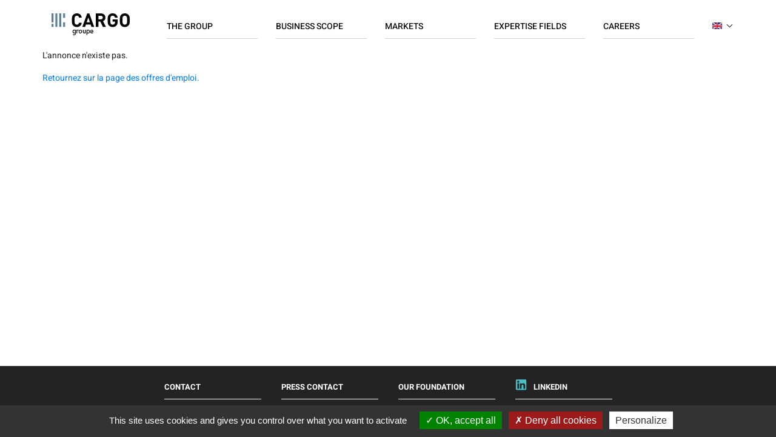

--- FILE ---
content_type: text/html; charset=UTF-8
request_url: https://www.groupe-cargo.com/index.php/en/offres-emploi/MP23-0920
body_size: 36261
content:
<!DOCTYPE html>
<html lang="en" dir="ltr" prefix="content: http://purl.org/rss/1.0/modules/content/  dc: http://purl.org/dc/terms/  foaf: http://xmlns.com/foaf/0.1/  og: http://ogp.me/ns#  rdfs: http://www.w3.org/2000/01/rdf-schema#  schema: http://schema.org/  sioc: http://rdfs.org/sioc/ns#  sioct: http://rdfs.org/sioc/types#  skos: http://www.w3.org/2004/02/skos/core#  xsd: http://www.w3.org/2001/XMLSchema# ">
  <head>
    <meta charset="utf-8" />
<noscript><style>form.antibot * :not(.antibot-message) { display: none !important; }</style>
</noscript><link rel="canonical" href="https://www.groupe-cargo.com/index.php/en/offres-emploi/MP23-0920" />
<meta name="MobileOptimized" content="width" />
<meta name="HandheldFriendly" content="true" />
<meta name="viewport" content="width=device-width, initial-scale=1.0" />
<link rel="icon" href="/sites/groupecargo/themes/groupecargo/favicon.ico" type="image/vnd.microsoft.icon" />
<script src="/sites/groupecargo/files/google_tag/primary/google_tag.script.js?t9bm6z" defer></script>

    <title>Offres emploi | Groupe Cargo</title>
    <link rel="stylesheet" media="all" href="/core/themes/stable/css/system/components/align.module.css?t9bm6z" />
<link rel="stylesheet" media="all" href="/core/themes/stable/css/system/components/hidden.module.css?t9bm6z" />
<link rel="stylesheet" media="all" href="/modules/contrib/tacjs/assets/vendor/tarteaucitron.js/css/tarteaucitron.css?t9bm6z" />
<link rel="stylesheet" media="all" href="/sites/groupecargo/themes/groupecargo/bootstrap4/css/bootstrap.min.css?t9bm6z" />
<link rel="stylesheet" media="all" href="https://cdn.jsdelivr.net/npm/jquery.mmenu@7.2.2/dist/jquery.mmenu.all.css" />
<link rel="stylesheet" media="all" href="https://cdn.jsdelivr.net/npm/slick-carousel@1.8.1/slick/slick.css" />
<link rel="stylesheet" media="all" href="/sites/groupecargo/themes/groupecargo/css/style.css?t9bm6z" />
<link rel="stylesheet" media="all" href="https://cdn.datatables.net/1.10.19/css/jquery.dataTables.min.css" />
<link rel="stylesheet" media="all" href="https://cdn.datatables.net/responsive/2.2.3/css/responsive.dataTables.min.css" />
<link rel="stylesheet" media="all" href="https://cdnjs.cloudflare.com/ajax/libs/select2/4.0.6-rc.0/css/select2.min.css" />

    
  </head>
  <body>
        <a href="#main-content" class="visually-hidden focusable">
      Skip to main content
    </a>
    <noscript><iframe src="https://www.googletagmanager.com/ns.html?id=GTM-N5D7FPV" height="0" width="0" style="display:none;visibility:hidden"></iframe></noscript>
      <div class="dialog-off-canvas-main-canvas" data-off-canvas-main-canvas>
    <div id="page-container">
    <div id="content-wrap">
        
            <div id="header-wrapper" class="navbar-expand-lg Fixed">
                <div class="container">
                    <div class="row">
                        <div class="col-12 col-lg-2">
                            <!-- Header -->
                            <header>
    <a href="https://www.groupe-cargo.com/index.php/en" title="Groupe Cargo">
        <img class="logo" src="/sites/groupecargo/themes/groupecargo/images/header/logo.png" alt="Groupe Cargo">
    </a>
    <a class="navbar-toggler" href="#block-groupecargo-main-menu">
        <span class="navbar-toggler-icon">
            <span class="top"></span>
            <span class="middle"></span>
            <span class="bottom"></span>
        </span>
    </a>
</header>                        </div>
                        <div class="col d-none d-lg-block">
                            <!-- Navigation -->
                                                            <nav role="navigation" aria-labelledby="block-groupecargo-main-menu-menu" id="block-groupecargo-main-menu">
            
  <h2 class="visually-hidden" id="block-groupecargo-main-menu-menu">Navigation principale</h2>
  

        
              <ul>
              <li>
        <a href="/en/about-us" title="Cargo - The Group" data-drupal-link-system-path="node/4">The Group</a>
                                <ul>
              <li>
        <a href="/en/about-us#part0" title="Cargo - About us" data-drupal-link-system-path="node/4">About us</a>
              </li>
          <li>
        <a href="/en/about-us#part1" title="Cargo - Key figures" data-drupal-link-system-path="node/4">Key Figures</a>
              </li>
          <li>
        <a href="/en/about-us#part2" title="Cargo - The Group - Installations" data-drupal-link-system-path="node/4">Locations</a>
              </li>
          <li>
        <a href="/en/our-values" data-drupal-link-system-path="node/11">Values</a>
              </li>
          <li>
        <a href="/en/innovation" data-drupal-link-system-path="node/15">Innovation</a>
              </li>
          <li>
        <a href="/en/cargo-csr-commitments" data-drupal-link-system-path="node/17">Cargo is committed</a>
              </li>
        </ul>
  
              </li>
          <li>
        <a href="/en/activity-clusters" title="Cargo - Activity clusters" data-drupal-link-system-path="node/5">Business scope</a>
                                <ul>
              <li>
        <a href="/en/activity-clusters#part0" title="Cargo - The Group - Trading &amp; Import" data-drupal-link-system-path="node/5">Trading &amp; Import</a>
              </li>
          <li>
        <a href="/en/activity-clusters#part1" title="Cargo - Pôles d&#039;activité - Retail" data-drupal-link-system-path="node/5">Retail</a>
              </li>
          <li>
        <a href="/en/activity-clusters#part3" title="Cargo - Pôles d&#039;activité - Services" data-drupal-link-system-path="node/5">Services</a>
              </li>
        </ul>
  
              </li>
          <li>
        <a href="/en/markets" title="Cargo - Markets" data-drupal-link-system-path="node/6">Markets</a>
                                <ul>
              <li>
        <a href="/en/markets#part0" title="Cargo - Markets - Decoration &amp; Furnishings" data-drupal-link-system-path="node/6">Decoration &amp; Furnishings</a>
              </li>
          <li>
        <a href="/en/markets#part1" title="Cargo - Markets - Tableware &amp; Kitchenware" data-drupal-link-system-path="node/6">Tableware &amp; Kitchenware</a>
              </li>
          <li>
        <a href="/en/markets#part2" title="Cargo - Market - DIY, Gardening &amp; Leisure" data-drupal-link-system-path="node/6">DIY, Gardening &amp; Leisure</a>
              </li>
          <li>
        <a href="/en/markets#part3" title="Cargo - Markets - Textiles" data-drupal-link-system-path="node/6">Textiles</a>
              </li>
        </ul>
  
              </li>
          <li>
        <a href="/en/activities" title="Cargo - Activities" data-drupal-link-system-path="node/7">Expertise fields</a>
                                <ul>
              <li>
        <a href="/en/activities?content=achat" title="Cargo - Activities - Purchasing" data-drupal-link-query="{&quot;content&quot;:&quot;achat&quot;}" data-drupal-link-system-path="node/7">Purchasing</a>
              </li>
          <li>
        <a href="/en/activities?content=administratif" title="Cargo - Activities - Administration" data-drupal-link-query="{&quot;content&quot;:&quot;administratif&quot;}" data-drupal-link-system-path="node/7">Administration</a>
              </li>
          <li>
        <a href="/en/activities?content=commerce" title="Cargo - Activities - Commerce" data-drupal-link-query="{&quot;content&quot;:&quot;commerce&quot;}" data-drupal-link-system-path="node/7">Commerce</a>
              </li>
          <li>
        <a href="/en/activities?content=compta" title="Cargo - Activities - Accounting / Finance" data-drupal-link-query="{&quot;content&quot;:&quot;compta&quot;}" data-drupal-link-system-path="node/7">Accounting / Finance</a>
              </li>
          <li>
        <a href="/en/activities?content=informatique" title="Cargo - Activities- Data Processing / Networks" data-drupal-link-query="{&quot;content&quot;:&quot;informatique&quot;}" data-drupal-link-system-path="node/7">IT / Networks</a>
              </li>
          <li>
        <a href="/en/activities?content=sibiorga" title="Cargo - Activities - IS / BI / Organisation" data-drupal-link-query="{&quot;content&quot;:&quot;sibiorga&quot;}" data-drupal-link-system-path="node/7">IS / BI / Organisation</a>
              </li>
          <li>
        <a href="/en/activities?content=juridique" title="Cargo - Activities- Legal / HR / Payroll" data-drupal-link-query="{&quot;content&quot;:&quot;juridique&quot;}" data-drupal-link-system-path="node/7">Legal / HR / Payroll</a>
              </li>
          <li>
        <a href="/en/activities?content=logistique" title="Cargo - Activities - Logistics" data-drupal-link-query="{&quot;content&quot;:&quot;logistique&quot;}" data-drupal-link-system-path="node/7">Logistics</a>
              </li>
          <li>
        <a href="/en/activities?content=marketing" title="Cargo - Activities - Marketing" data-drupal-link-query="{&quot;content&quot;:&quot;marketing&quot;}" data-drupal-link-system-path="node/7">Marketing</a>
              </li>
          <li>
        <a href="/en/activities?content=merchandising" title="Cargo - Activities - Merchandising" data-drupal-link-query="{&quot;content&quot;:&quot;merchandising&quot;}" data-drupal-link-system-path="node/7">Merchandising</a>
              </li>
          <li>
        <a href="/en/activities?content=qualite" title="Cargo - Trades - Quality / SER" data-drupal-link-query="{&quot;content&quot;:&quot;qualite&quot;}" data-drupal-link-system-path="node/7">Quality / CSR</a>
              </li>
          <li>
        <a href="/en/activities?content=retail" title="Cargo - Activities - Retail" data-drupal-link-query="{&quot;content&quot;:&quot;retail&quot;}" data-drupal-link-system-path="node/7">Retail</a>
              </li>
          <li>
        <a href="/en/activities?content=supplychain" title="Cargo - Activities - Supply chain" data-drupal-link-query="{&quot;content&quot;:&quot;supplychain&quot;}" data-drupal-link-system-path="node/7">Supply chain</a>
              </li>
          <li>
        <a href="/en/activities?content=technique" title="Cargo - Activities - Technical" data-drupal-link-query="{&quot;content&quot;:&quot;technique&quot;}" data-drupal-link-system-path="node/7">Technical support</a>
              </li>
          <li>
        <a href="/en/activities?content=transport" title="Cargo - Activities - Transport" data-drupal-link-query="{&quot;content&quot;:&quot;transport&quot;}" data-drupal-link-system-path="node/7">Transport</a>
              </li>
          <li>
        <a href="/en/activities?content=web" title="Cargo - Activities - Web" data-drupal-link-query="{&quot;content&quot;:&quot;web&quot;}" data-drupal-link-system-path="node/7">Web</a>
              </li>
        </ul>
  
              </li>
          <li>
        <a href="/en/offres-emploi" title="Cargo - Recruitment " data-drupal-link-system-path="offres-emploi">Careers</a>
                                <ul>
              <li>
        <a href="/en/unsolicited-application" title="Cargo - Recruitment - Unsolicited Apllications" data-drupal-link-system-path="node/9">Apply now</a>
              </li>
          <li>
        <a href="/en/offres-emploi" title="Cargo - Recruitment - Vacancies" data-drupal-link-system-path="offres-emploi">Jobs list</a>
              </li>
        </ul>
  
              </li>
        </ul>
  


  </nav>
<div class="language-switcher-language-url" id="block-selecteurdelangue" role="navigation">
  
    
      <ul class="links"><li hreflang="fr" data-drupal-link-system-path="offres-emploi/MP23-0920" class="fr"><a href="/index.php/offres-emploi/MP23-0920" class="language-link" hreflang="fr" data-drupal-link-system-path="offres-emploi/MP23-0920">    <img class="language-icon" src="/modules/contrib/languageicons/flags/fr.png" width="16" height="12" alt="French" title="French" loading="lazy" typeof="foaf:Image" />
 French
</a></li><li hreflang="en" data-drupal-link-system-path="offres-emploi/MP23-0920" class="en is-active"><a href="/index.php/en/offres-emploi/MP23-0920" class="language-link is-active" hreflang="en" data-drupal-link-system-path="offres-emploi/MP23-0920">    <img class="language-icon" src="/modules/contrib/languageicons/flags/en.png" width="16" height="12" alt="English" title="English" loading="lazy" typeof="foaf:Image" />
 English
</a></li><li hreflang="es" data-drupal-link-system-path="offres-emploi/MP23-0920" class="es"><a href="/index.php/es/offres-emploi/MP23-0920" class="language-link" hreflang="es" data-drupal-link-system-path="offres-emploi/MP23-0920">    <img class="language-icon" src="/modules/contrib/languageicons/flags/es.png" width="16" height="12" alt="Spanish" title="Spanish" loading="lazy" typeof="foaf:Image" />
 Spanish
</a></li></ul>
  </div>
                                                    </div>
                    </div>
                </div>
            </div>
        
        <div class="container-fluid">
                            <div class="row message-site">
                    <div class="col">
                          <div>
    <div data-drupal-messages-fallback class="hidden"></div>

  </div>

                    </div>
                </div>
                                        <div class="row">
                    <div class="col">
                          <div>
    <div id="block-groupecargo-content">
  
    
      <div id="offre">
    <div class="container">
                    <p>L'annonce n'existe pas.</p>
            <a href="/index.php/en/offres-emploi">Retournez sur la page des offres d'emploi.</a>
            </div>
</div>

  </div>

  </div>

                    </div>
                </div>
            
                                                <div id="footer" class="row">
                        <footer>
                              <div>
    <nav role="navigation" aria-labelledby="block-groupecargo-footer-menu" id="block-groupecargo-footer">
            
  <h2 class="visually-hidden" id="block-groupecargo-footer-menu">Menu Pied de page</h2>
  

        
              <ul>
              <li>
        <a href="/en/contact" data-drupal-link-system-path="contact">Contact</a>
              </li>
          <li>
        <a href="/en/press-contact" data-drupal-link-system-path="node/16">Press Contact</a>
              </li>
          <li>
        <a href="http://www.engages-solidaires.org/" target="_blank">Our foundation</a>
              </li>
          <li>
        <a href="https://fr.linkedin.com/company/groupe-cargo" class="linkedin" target="_blank">Linkedin</a>
              </li>
        </ul>
  


  </nav>
<div id="block-textesousfooter">
  
    
                              <span class="txt-sous-footer">
    <span class="mobile-block">Site developed by CARGO ©2019</span> | <a href="/en/legal-notices" title="Legal Notices">Legal Notices</a> | <a href="/en/confidentiality-cookies" title="Confidentiality and cookies">Confidentiality and cookies</a>
</span>
            

  </div>

  </div>

                        </footer>
                    </div>
                                    </div>
    </div>
</div>

  </div>

    
    <script type="application/json" data-drupal-selector="drupal-settings-json">{"path":{"baseUrl":"\/index.php\/","scriptPath":null,"pathPrefix":"en\/","currentPath":"offres-emploi\/MP23-0920","currentPathIsAdmin":false,"isFront":false,"currentLanguage":"en"},"pluralDelimiter":"\u0003","suppressDeprecationErrors":true,"tacjs":{"dialog":{"privacyUrl":"","bodyPosition":"bottom","hashtag":"#tarteaucitron","cookieName":"tarteaucitron","orientation":"bottom","showAlertSmall":false,"cookieslist":false,"showIcon":true,"iconPosition":"BottomRight","adblocker":false,"DenyAllCta":true,"AcceptAllCta":true,"highPrivacy":true,"handleBrowserDNTRequest":false,"removeCredit":false,"moreInfoLink":true,"useExternalCss":true,"useExternalJs":true,"cookieDomain":"","readmoreLink":"","mandatory":true,"closePopup":false},"services":{"ferank":{"status":false,"languages":[],"readMore":"","readmoreLink":"","needConsent":false},"activecampaign":{"status":false,"languages":[],"readMore":"","readmoreLink":"","needConsent":false},"adform":{"status":false,"languages":[],"readMore":"","readmoreLink":"","needConsent":false},"adsense":{"status":false,"languages":[],"readMore":"","readmoreLink":"","needConsent":false},"adsensesearchform":{"status":false,"languages":[],"readMore":"","readmoreLink":"","needConsent":false},"adsensesearchresult":{"status":false,"languages":[],"readMore":"","readmoreLink":"","needConsent":false},"aduptech_ads":{"status":false,"languages":[],"readMore":"","readmoreLink":"","needConsent":false},"aduptech_conversion":{"status":false,"languages":[],"readMore":"","readmoreLink":"","needConsent":false},"aduptech_retargeting":{"status":false,"languages":[],"readMore":"","readmoreLink":"","needConsent":false},"amazon":{"status":false,"languages":[],"readMore":"","readmoreLink":"","needConsent":false},"bingads":{"status":false,"languages":[],"readMore":"","readmoreLink":"","needConsent":false},"clicmanager":{"status":false,"languages":[],"readMore":"","readmoreLink":"","needConsent":false},"criteo":{"status":false,"languages":[],"readMore":"","readmoreLink":"","needConsent":false},"datingaffiliation":{"status":false,"languages":[],"readMore":"","readmoreLink":"","needConsent":false},"datingaffiliationpopup":{"status":false,"languages":[],"readMore":"","readmoreLink":"","needConsent":false},"ferankpub":{"status":false,"languages":[],"readMore":"","readmoreLink":"","needConsent":false},"googleadwordsconversion":{"status":false,"languages":[],"readMore":"","readmoreLink":"","needConsent":false},"googleadwordsremarketing":{"status":false,"languages":[],"readMore":"","readmoreLink":"","needConsent":false},"googlepartners":{"status":false,"languages":[],"readMore":"","readmoreLink":"","needConsent":false},"linkedininsighttag":{"status":false,"languages":[],"readMore":"","readmoreLink":"","needConsent":false},"prelinker":{"status":false,"languages":[],"readMore":"","readmoreLink":"","needConsent":false},"pubdirecte":{"status":false,"languages":[],"readMore":"","readmoreLink":"","needConsent":false},"shareasale":{"status":false,"languages":[],"readMore":"","readmoreLink":"","needConsent":false},"twenga":{"status":false,"languages":[],"readMore":"","readmoreLink":"","needConsent":false},"twitteruwt":{"status":false,"languages":[],"readMore":"","readmoreLink":"","needConsent":false},"vshop":{"status":false,"languages":[],"readMore":"","readmoreLink":"","needConsent":false},"adobeanalytics":{"status":false,"languages":[],"readMore":"","readmoreLink":"","needConsent":false},"alexa":{"status":false,"languages":[],"readMore":"","readmoreLink":"","needConsent":false},"amplitude":{"status":false,"languages":[],"readMore":"","readmoreLink":"","needConsent":false},"analytics":{"status":false,"languages":[],"readMore":"","readmoreLink":"","needConsent":false},"atinternet":{"status":false,"languages":[],"readMore":"","readmoreLink":"","needConsent":false},"clarity":{"status":false,"languages":[],"readMore":"","readmoreLink":"","needConsent":false},"clicky":{"status":false,"languages":[],"readMore":"","readmoreLink":"","needConsent":false},"compteur":{"status":false,"languages":[],"readMore":"","readmoreLink":"","needConsent":false},"crazyegg":{"status":false,"languages":[],"readMore":"","readmoreLink":"","needConsent":false},"etracker":{"status":false,"languages":[],"readMore":"","readmoreLink":"","needConsent":false},"gajs":{"status":false,"languages":[],"readMore":"","readmoreLink":"","needConsent":false},"getplus":{"status":false,"languages":[],"readMore":"","readmoreLink":"","needConsent":false},"getquanty":{"status":false,"languages":[],"readMore":"","readmoreLink":"","needConsent":false},"gtag":{"status":true,"languages":[],"readMore":"","readmoreLink":"","needConsent":true},"hotjar":{"status":false,"languages":[],"readMore":"","readmoreLink":"","needConsent":false},"hubspot":{"status":false,"languages":[],"readMore":"","readmoreLink":"","needConsent":false},"kameleoon":{"status":false,"languages":[],"readMore":"","readmoreLink":"","needConsent":false},"koban":{"status":false,"languages":[],"readMore":"","readmoreLink":"","needConsent":false},"matomo":{"status":false,"languages":[],"readMore":"","readmoreLink":"","needConsent":false},"matomohightrack":false,"mautic":{"status":false,"languages":[],"readMore":"","readmoreLink":"","needConsent":false},"metrica":{"status":false,"languages":[],"readMore":"","readmoreLink":"","needConsent":false},"microsoftcampaignanalytics":{"status":false,"languages":[],"readMore":"","readmoreLink":"","needConsent":false},"multiplegtag":{"status":false,"languages":[],"readMore":"","readmoreLink":"","needConsent":false},"simpleanalytics":{"status":false,"languages":[],"readMore":"","readmoreLink":"","needConsent":false},"statcounter":{"status":false,"languages":[],"readMore":"","readmoreLink":"","needConsent":false},"verizondottag":{"status":false,"languages":[],"readMore":"","readmoreLink":"","needConsent":false},"visualrevenue":{"status":false,"languages":[],"readMore":"","readmoreLink":"","needConsent":false},"webmecanik":{"status":false,"languages":[],"readMore":"","readmoreLink":"","needConsent":false},"woopra":{"status":false,"languages":[],"readMore":"","readmoreLink":"","needConsent":false},"wysistat":{"status":false,"languages":[],"readMore":"","readmoreLink":"","needConsent":false},"xiti":{"status":false,"languages":[],"readMore":"","readmoreLink":"","needConsent":false},"abtasty":{"status":false,"languages":[],"readMore":"","readmoreLink":"","needConsent":false},"contentsquare":{"status":false,"languages":[],"readMore":"","readmoreLink":"","needConsent":false},"googlefonts":{"status":false,"languages":[],"readMore":"","readmoreLink":"","needConsent":false},"googlemaps":{"status":false,"languages":[],"readMore":"","readmoreLink":"","needConsent":false},"googlemapssearch":{"status":false,"languages":[],"readMore":"","readmoreLink":"","needConsent":false},"googletagmanager":{"status":false,"languages":[],"readMore":"","readmoreLink":"","needConsent":false},"jsapi":{"status":false,"languages":[],"readMore":"","readmoreLink":"","needConsent":false},"onesignal":{"status":false,"languages":[],"readMore":"","readmoreLink":"","needConsent":false},"recaptcha":{"status":false,"languages":[],"readMore":"","readmoreLink":"","needConsent":false},"stonly":{"status":false,"languages":[],"readMore":"","readmoreLink":"","needConsent":false},"tagcommander":{"status":false,"languages":[],"readMore":"","readmoreLink":"","needConsent":false},"timelinejs":{"status":false,"languages":[],"readMore":"","readmoreLink":"","needConsent":false},"twitterwidgetsapi":{"status":false,"languages":[],"readMore":"","readmoreLink":"","needConsent":false},"typekit":{"status":false,"languages":[],"readMore":"","readmoreLink":"","needConsent":false},"disqus":{"status":false,"languages":[],"readMore":"","readmoreLink":"","needConsent":false},"facebookcomment":{"status":false,"languages":[],"readMore":"","readmoreLink":"","needConsent":false},"faciliti":{"status":false,"languages":[],"readMore":"","readmoreLink":"","needConsent":false},"serviceperso":{"status":false,"languages":[],"readMore":"","readmoreLink":"","needConsent":false},"addthis":{"status":false,"languages":[],"readMore":"","readmoreLink":"","needConsent":false},"addtoanyfeed":{"status":false,"languages":[],"readMore":"","readmoreLink":"","needConsent":false},"addtoanyshare":{"status":false,"languages":[],"readMore":"","readmoreLink":"","needConsent":false},"ekomi":{"status":false,"languages":[],"readMore":"","readmoreLink":"","needConsent":false},"facebook":{"status":false,"languages":[],"readMore":"","readmoreLink":"","needConsent":false},"facebooklikebox":{"status":false,"languages":[],"readMore":"","readmoreLink":"","needConsent":false},"facebookpixel":{"status":false,"languages":[],"readMore":"","readmoreLink":"","needConsent":false},"gplus":{"status":false,"languages":[],"readMore":"","readmoreLink":"","needConsent":false},"gplusbadge":{"status":false,"languages":[],"readMore":"","readmoreLink":"","needConsent":false},"linkedin":{"status":false,"languages":[],"readMore":"","readmoreLink":"","needConsent":false},"pinterest":{"status":false,"languages":[],"readMore":"","readmoreLink":"","needConsent":false},"shareaholic":{"status":false,"languages":[],"readMore":"","readmoreLink":"","needConsent":false},"sharethis":{"status":false,"languages":[],"readMore":"","readmoreLink":"","needConsent":false},"twitter":{"status":false,"languages":[],"readMore":"","readmoreLink":"","needConsent":false},"twitterembed":{"status":false,"languages":[],"readMore":"","readmoreLink":"","needConsent":false},"twittertimeline":{"status":false,"languages":[],"readMore":"","readmoreLink":"","needConsent":false},"purechat":{"status":false,"languages":[],"readMore":"","readmoreLink":"","needConsent":false},"tawkto":{"status":false,"languages":[],"readMore":"","readmoreLink":"","needConsent":false},"userlike":{"status":false,"languages":[],"readMore":"","readmoreLink":"","needConsent":false},"uservoice":{"status":false,"languages":[],"readMore":"","readmoreLink":"","needConsent":false},"zopim":{"status":false,"languages":[],"readMore":"","readmoreLink":"","needConsent":false},"artetv":{"status":false,"languages":[],"readMore":"","readmoreLink":"","needConsent":false},"calameo":{"status":false,"languages":[],"readMore":"","readmoreLink":"","needConsent":false},"dailymotion":{"status":false,"languages":[],"readMore":"","readmoreLink":"","needConsent":false},"issuu":{"status":false,"languages":[],"readMore":"","readmoreLink":"","needConsent":false},"prezi":{"status":false,"languages":[],"readMore":"","readmoreLink":"","needConsent":false},"slideshare":{"status":false,"languages":[],"readMore":"","readmoreLink":"","needConsent":false},"soundcloud":{"status":false,"languages":[],"readMore":"","readmoreLink":"","needConsent":false},"vimeo":{"status":false,"languages":[],"readMore":"","readmoreLink":"","needConsent":false},"youtube":{"status":false,"languages":[],"readMore":"","readmoreLink":"","needConsent":false},"youtubeapi":{"status":false,"languages":[],"readMore":"","readmoreLink":"","needConsent":false},"adsenseauto":{"status":false,"languages":[],"readMore":"","readmoreLink":"","needConsent":false},"adsensesearch":{"status":false,"languages":[],"readMore":"","readmoreLink":"","needConsent":false},"affilae":{"status":false,"languages":[],"readMore":"","readmoreLink":"","needConsent":false},"antvoice":{"status":false,"languages":[],"readMore":"","readmoreLink":"","needConsent":false},"criteoonetag":{"status":false,"languages":[],"readMore":"","readmoreLink":"","needConsent":false},"doubleclick":{"status":false,"languages":[],"readMore":"","readmoreLink":"","needConsent":false},"googleads":{"status":false,"languages":[],"readMore":"","readmoreLink":"","needConsent":false},"klaviyo":{"status":false,"languages":[],"readMore":"","readmoreLink":"","needConsent":false},"kwanko":{"status":false,"languages":[],"readMore":"","readmoreLink":"","needConsent":false},"leadforensics":{"status":false,"languages":[],"readMore":"","readmoreLink":"","needConsent":false},"outbrain":{"status":false,"languages":[],"readMore":"","readmoreLink":"","needConsent":false},"pinterestpixel":{"status":false,"languages":[],"readMore":"","readmoreLink":"","needConsent":false},"xandr":{"status":false,"languages":[],"readMore":"","readmoreLink":"","needConsent":false},"xandrconversion":{"status":false,"languages":[],"readMore":"","readmoreLink":"","needConsent":false},"xandrsegment":{"status":false,"languages":[],"readMore":"","readmoreLink":"","needConsent":false},"firebase":{"status":false,"languages":[],"readMore":"","readmoreLink":"","needConsent":false},"matomocloud":{"status":false,"languages":[],"readMore":"","readmoreLink":"","needConsent":false},"microanalytics":{"status":false,"languages":[],"readMore":"","readmoreLink":"","needConsent":false},"openwebanalytics":{"status":false,"languages":[],"readMore":"","readmoreLink":"","needConsent":false},"pardot":{"status":false,"languages":[],"readMore":"","readmoreLink":"","needConsent":false},"piwikpro":{"status":false,"languages":[],"readMore":"","readmoreLink":"","needConsent":false},"plausible":{"status":false,"languages":[],"readMore":"","readmoreLink":"","needConsent":false},"plezi":{"status":false,"languages":[],"readMore":"","readmoreLink":"","needConsent":false},"sharpspring":{"status":false,"languages":[],"readMore":"","readmoreLink":"","needConsent":false},"snapchat":{"status":false,"languages":[],"readMore":"","readmoreLink":"","needConsent":false},"tiktok":{"status":false,"languages":[],"readMore":"","readmoreLink":"","needConsent":false},"userpilot":{"status":false,"languages":[],"readMore":"","readmoreLink":"","needConsent":false},"visiblee":{"status":false,"languages":[],"readMore":"","readmoreLink":"","needConsent":false},"weborama":{"status":false,"languages":[],"readMore":"","readmoreLink":"","needConsent":false},"wysistathightrack":{"status":false,"languages":[],"readMore":"","readmoreLink":"","needConsent":false},"arcio":{"status":false,"languages":[],"readMore":"","readmoreLink":"","needConsent":false},"genially":{"status":false,"languages":[],"readMore":"","readmoreLink":"","needConsent":false},"geoportail":{"status":false,"languages":[],"readMore":"","readmoreLink":"","needConsent":false},"helloasso":{"status":false,"languages":[],"readMore":"","readmoreLink":"","needConsent":false},"m6meteo":{"status":false,"languages":[],"readMore":"","readmoreLink":"","needConsent":false},"marketomunchkin":{"status":false,"languages":[],"readMore":"","readmoreLink":"","needConsent":false},"matomotm":{"status":false,"languages":[],"readMore":"","readmoreLink":"","needConsent":false},"meteofrance":{"status":false,"languages":[],"readMore":"","readmoreLink":"","needConsent":false},"mtcaptcha":{"status":false,"languages":[],"readMore":"","readmoreLink":"","needConsent":false},"multiplegoogletagmanager":{"status":false,"languages":[],"readMore":"","readmoreLink":"","needConsent":false},"myfeelback":{"status":false,"languages":[],"readMore":"","readmoreLink":"","needConsent":false},"openstreetmap":{"status":false,"languages":[],"readMore":"","readmoreLink":"","needConsent":false},"pingdom":{"status":false,"languages":[],"readMore":"","readmoreLink":"","needConsent":false},"crisp":{"status":false,"languages":[],"readMore":"","readmoreLink":"","needConsent":false},"gagenda":{"status":false,"languages":[],"readMore":"","readmoreLink":"","needConsent":false},"gallica":{"status":false,"languages":[],"readMore":"","readmoreLink":"","needConsent":false},"gdocs":{"status":false,"languages":[],"readMore":"","readmoreLink":"","needConsent":false},"gforms":{"status":false,"languages":[],"readMore":"","readmoreLink":"","needConsent":false},"goptimize":{"status":false,"languages":[],"readMore":"","readmoreLink":"","needConsent":false},"gsheets":{"status":false,"languages":[],"readMore":"","readmoreLink":"","needConsent":false},"gslides":{"status":false,"languages":[],"readMore":"","readmoreLink":"","needConsent":false},"hcaptcha":{"status":false,"languages":[],"readMore":"","readmoreLink":"","needConsent":false},"maps_noapi":{"status":false,"languages":[],"readMore":"","readmoreLink":"","needConsent":false},"robofabrica":{"status":false,"languages":[],"readMore":"","readmoreLink":"","needConsent":false},"studizz":{"status":false,"languages":[],"readMore":"","readmoreLink":"","needConsent":false},"trustpilot":{"status":false,"languages":[],"readMore":"","readmoreLink":"","needConsent":false},"ubib":{"status":false,"languages":[],"readMore":"","readmoreLink":"","needConsent":false},"discord":{"status":false,"languages":[],"readMore":"","readmoreLink":"","needConsent":false},"facebookcustomerchat":{"status":false,"languages":[],"readMore":"","readmoreLink":"","needConsent":false},"facebookpost":{"status":false,"languages":[],"readMore":"","readmoreLink":"","needConsent":false},"instagram":{"status":false,"languages":[],"readMore":"","readmoreLink":"","needConsent":false},"elfsight":{"status":false,"languages":[],"readMore":"","readmoreLink":"","needConsent":false},"intercomChat":{"status":false,"languages":[],"readMore":"","readmoreLink":"","needConsent":false},"smartsupp":{"status":false,"languages":[],"readMore":"","readmoreLink":"","needConsent":false},"acast":{"status":false,"languages":[],"readMore":"","readmoreLink":"","needConsent":false},"archive":{"status":false,"languages":[],"readMore":"","readmoreLink":"","needConsent":false},"ausha":{"status":false,"languages":[],"readMore":"","readmoreLink":"","needConsent":false},"bandcamp":{"status":false,"languages":[],"readMore":"","readmoreLink":"","needConsent":false},"canalu":{"status":false,"languages":[],"readMore":"","readmoreLink":"","needConsent":false},"deezer":{"status":false,"languages":[],"readMore":"","readmoreLink":"","needConsent":false},"fculture":{"status":false,"languages":[],"readMore":"","readmoreLink":"","needConsent":false},"mixcloud":{"status":false,"languages":[],"readMore":"","readmoreLink":"","needConsent":false},"podcloud":{"status":false,"languages":[],"readMore":"","readmoreLink":"","needConsent":false},"spotify":{"status":false,"languages":[],"readMore":"","readmoreLink":"","needConsent":false},"videas":{"status":false,"languages":[],"readMore":"","readmoreLink":"","needConsent":false},"webtvnu":{"status":false,"languages":[],"readMore":"","readmoreLink":"","needConsent":false}},"user":{"analyticsUa":"UA-123913101-1","gajsUa":"G-1234","gtagUa":"G-YLK7F2GS4L"},"texts":null,"expire":null},"user":{"uid":0,"permissionsHash":"2a9136ec6e7af80edce000899e9680922667362fd867c2976bfd1dd07498cb30"}}</script>
<script src="/core/assets/vendor/jquery/jquery.min.js?v=3.6.3"></script>
<script src="/core/misc/drupalSettingsLoader.js?v=9.5.11"></script>
<script src="/core/misc/drupal.js?v=9.5.11"></script>
<script src="/core/misc/drupal.init.js?v=9.5.11"></script>
<script src="/sites/groupecargo/themes/groupecargo/bootstrap4/js/bootstrap.bundle.min.js?t9bm6z"></script>
<script src="https://cdn.jsdelivr.net/npm/jquery.mmenu@7.2.2/dist/jquery.mmenu.all.min.js"></script>
<script src="https://cdn.jsdelivr.net/npm/jquery.mmenu@7.2.2/dist/addons/fixedelements/jquery.mmenu.fixedelements.js"></script>
<script src="https://cdn.jsdelivr.net/npm/slick-carousel@1.8.1/slick/slick.min.js"></script>
<script src="/sites/groupecargo/themes/groupecargo/js/custom-js.js?t9bm6z"></script>
<script src="/sites/groupecargo/themes/groupecargo/js/custom-animation.js?t9bm6z"></script>
<script src="/sites/groupecargo/themes/groupecargo/js/module-offres-emploi.js?t9bm6z"></script>
<script src="/sites/groupecargo/themes/groupecargo/js/rse.js?t9bm6z"></script>
<script src="/sites/groupecargo/themes/groupecargo/js/showroom.js?t9bm6z"></script>
<script src="https://cdn.datatables.net/1.10.19/js/jquery.dataTables.min.js"></script>
<script src="https://cdnjs.cloudflare.com/ajax/libs/moment.js/2.8.4/moment.min.js"></script>
<script src="https://cdn.datatables.net/plug-ins/1.10.19/sorting/datetime-moment.js"></script>
<script src="https://cdn.datatables.net/responsive/2.2.3/js/dataTables.responsive.min.js"></script>
<script src="https://cdnjs.cloudflare.com/ajax/libs/select2/4.0.6-rc.0/js/select2.min.js"></script>
<script src="https://cdn.jsdelivr.net/npm/js-cookie@2/src/js.cookie.min.js"></script>
<script src="/modules/contrib/tacjs/assets/vendor/tarteaucitron.js/tarteaucitron.js?v=1.9.9"></script>
<script src="/modules/contrib/tacjs/assets/vendor/tarteaucitron.js/tarteaucitron.services.js?v=1.9.9"></script>
<script src="/modules/contrib/tacjs/assets/vendor/tarteaucitron.js/lang/tarteaucitron.en.js?t9bm6z"></script>
<script src="/modules/contrib/tacjs/js/main.js?t9bm6z"></script>
<script src="https://cdn.jsdelivr.net/npm/js-cookie@rc/dist/js.cookie.min.js"></script>
<script src="/modules/custom/cargo_tools/js/imgsizes.js?t9bm6z"></script>
<script src="/modules/contrib/drupal_rgpd/js/customevent.js?t9bm6z"></script>

  </body>
</html>


--- FILE ---
content_type: text/css
request_url: https://www.groupe-cargo.com/sites/groupecargo/themes/groupecargo/css/style.css?t9bm6z
body_size: 116944
content:
.text-uppercase-center {
  text-transform: uppercase;
  text-align: center;
}
.flex-column {
  display: flex;
  flex-direction: column;
}
.sr-flex-center {
  display: flex;
  align-items: center;
  justify-content: center;
}
.cover-background {
  background-repeat: no-repeat;
  background-size: cover;
  background-position: center;
}
.flex-and-wrap {
  display: flex;
  flex-wrap: wrap;
}
[nvs-animation-delay="0"] {
  animation-delay: 0ms;
}
[nvs-animation-delay="50"] {
  animation-delay: 50ms;
}
[nvs-animation-delay="100"] {
  animation-delay: 100ms;
}
[nvs-animation-delay="150"] {
  animation-delay: 150ms;
}
[nvs-animation-delay="200"] {
  animation-delay: 200ms;
}
[nvs-animation-delay="250"] {
  animation-delay: 250ms;
}
[nvs-animation-delay="300"] {
  animation-delay: 300ms;
}
[nvs-animation-delay="350"] {
  animation-delay: 350ms;
}
[nvs-animation-delay="400"] {
  animation-delay: 400ms;
}
[nvs-animation-delay="450"] {
  animation-delay: 450ms;
}
[nvs-animation-delay="500"] {
  animation-delay: 500ms;
}
[nvs-animation-delay="550"] {
  animation-delay: 550ms;
}
[nvs-animation-delay="600"] {
  animation-delay: 600ms;
}
[nvs-animation-delay="700"] {
  animation-delay: 700ms;
}
[nvs-animation-delay="800"] {
  animation-delay: 800ms;
}
[nvs-animation-delay="900"] {
  animation-delay: 900ms;
}
[nvs-animation-delay="1000"] {
  animation-delay: 1000ms;
}
[nvs-animation-delay="1100"] {
  animation-delay: 1100ms;
}
[nvs-animation-delay="1200"] {
  animation-delay: 1200ms;
}
[nvs-animation-delay="1300"] {
  animation-delay: 1300ms;
}
[nvs-animation-delay="1400"] {
  animation-delay: 1400ms;
}
[nvs-animation-delay="1500"] {
  animation-delay: 1500ms;
}
[nvs-animation-delay="1600"] {
  animation-delay: 1600ms;
}
[nvs-animation-delay="1700"] {
  animation-delay: 1700ms;
}
[nvs-animation-delay="1800"] {
  animation-delay: 1800ms;
}
[nvs-animation-delay="1900"] {
  animation-delay: 1900ms;
}
[nvs-animation-delay="2000"] {
  animation-delay: 2000ms;
}
@media (min-width: 768px) {
  [nvs-animation-type] {
    visibility: hidden;
  }
}
@media (max-width: 768px) {
  [nvs-animation-type] {
    animation: none !important;
    transform: none !important;
    transition-property: none !important;
    visibility: visible !important;
  }
}
.animated {
  visibility: visible;
}
@keyframes fadeInLeft {
  from {
    opacity: 0;
    transform: translateX(-50px);
  }
  to {
    opacity: 1;
    transform: translateX(0);
  }
}
@keyframes fadeInRight {
  from {
    opacity: 0;
    transform: translateX(50px);
  }
  to {
    opacity: 1;
    transform: translateX(0);
  }
}
@keyframes fadeInBottom {
  from {
    opacity: 0;
    transform: translateY(50px);
  }
  to {
    opacity: 1;
    transform: translateY(0);
  }
}
@keyframes fadeIn {
  from {
    opacity: 0;
  }
  to {
    opacity: 1;
  }
}
@keyframes mover {
  0% {
    transform: translateY(0);
  }
  100% {
    transform: translateY(-10px);
  }
}
.in-left {
  animation-name: fadeInLeft;
  animation-fill-mode: both;
  animation-duration: 1s;
}
.in-left-menu {
  animation-name: fadeInLeft;
  animation-fill-mode: both;
  animation-duration: 1.3s;
  animation-delay: 0.8s;
}
.in-right {
  animation-name: fadeInRight;
  animation-fill-mode: both;
  animation-duration: 1s;
}
.in-bottom {
  animation-name: fadeInBottom;
  animation-fill-mode: both;
  animation-duration: 1s;
}
.fade-in {
  animation-name: fadeIn;
  animation-fill-mode: both;
  animation-duration: 1s;
}
.vert-move {
  -webkit-animation: mover 1s infinite  alternate;
  animation: mover 1s infinite  alternate;
}
@font-face {
  font-family: 'Heebo';
  font-style: normal;
  font-weight: 300;
  src: url(https://fonts.gstatic.com/s/heebo/v26/NGSpv5_NC0k9P_v6ZUCbLRAHxK1E1yysdUmj.ttf) format('truetype');
}
@font-face {
  font-family: 'Heebo';
  font-style: normal;
  font-weight: 400;
  src: url(https://fonts.gstatic.com/s/heebo/v26/NGSpv5_NC0k9P_v6ZUCbLRAHxK1EiSysdUmj.ttf) format('truetype');
}
@font-face {
  font-family: 'Heebo';
  font-style: normal;
  font-weight: 500;
  src: url(https://fonts.gstatic.com/s/heebo/v26/NGSpv5_NC0k9P_v6ZUCbLRAHxK1EuyysdUmj.ttf) format('truetype');
}
@font-face {
  font-family: 'Heebo';
  font-style: normal;
  font-weight: 700;
  src: url(https://fonts.gstatic.com/s/heebo/v26/NGSpv5_NC0k9P_v6ZUCbLRAHxK1EbiusdUmj.ttf) format('truetype');
}
@font-face {
  font-family: 'Heebo';
  font-style: normal;
  font-weight: 800;
  src: url(https://fonts.gstatic.com/s/heebo/v26/NGSpv5_NC0k9P_v6ZUCbLRAHxK1ECSusdUmj.ttf) format('truetype');
}
@font-face {
  font-family: 'Spectral';
  font-style: normal;
  font-weight: 400;
  src: url(https://fonts.gstatic.com/s/spectral/v13/rnCr-xNNww_2s0amA9M5kn0.ttf) format('truetype');
}
@font-face {
  font-family: 'Spectral';
  font-style: normal;
  font-weight: 600;
  src: url(https://fonts.gstatic.com/s/spectral/v13/rnCs-xNNww_2s0amA9vmtm3BafM.ttf) format('truetype');
}
@font-face {
  font-family: 'Spectral';
  font-style: normal;
  font-weight: 700;
  src: url(https://fonts.gstatic.com/s/spectral/v13/rnCs-xNNww_2s0amA9uCt23BafM.ttf) format('truetype');
}
@font-face {
  font-family: 'Open Sans';
  font-style: normal;
  font-weight: 300;
  font-stretch: normal;
  src: url(https://fonts.gstatic.com/s/opensans/v40/memSYaGs126MiZpBA-UvWbX2vVnXBbObj2OVZyOOSr4dVJWUgsiH0B4gaVc.ttf) format('truetype');
}
@font-face {
  font-family: 'Open Sans';
  font-style: normal;
  font-weight: 400;
  font-stretch: normal;
  src: url(https://fonts.gstatic.com/s/opensans/v40/memSYaGs126MiZpBA-UvWbX2vVnXBbObj2OVZyOOSr4dVJWUgsjZ0B4gaVc.ttf) format('truetype');
}
@font-face {
  font-family: 'Open Sans';
  font-style: normal;
  font-weight: 500;
  font-stretch: normal;
  src: url(https://fonts.gstatic.com/s/opensans/v40/memSYaGs126MiZpBA-UvWbX2vVnXBbObj2OVZyOOSr4dVJWUgsjr0B4gaVc.ttf) format('truetype');
}
@font-face {
  font-family: 'Open Sans';
  font-style: normal;
  font-weight: 600;
  font-stretch: normal;
  src: url(https://fonts.gstatic.com/s/opensans/v40/memSYaGs126MiZpBA-UvWbX2vVnXBbObj2OVZyOOSr4dVJWUgsgH1x4gaVc.ttf) format('truetype');
}
@font-face {
  font-family: 'Open Sans';
  font-style: normal;
  font-weight: 700;
  font-stretch: normal;
  src: url(https://fonts.gstatic.com/s/opensans/v40/memSYaGs126MiZpBA-UvWbX2vVnXBbObj2OVZyOOSr4dVJWUgsg-1x4gaVc.ttf) format('truetype');
}
@font-face {
  font-family: 'Open Sans';
  font-style: normal;
  font-weight: 800;
  font-stretch: normal;
  src: url(https://fonts.gstatic.com/s/opensans/v40/memSYaGs126MiZpBA-UvWbX2vVnXBbObj2OVZyOOSr4dVJWUgshZ1x4gaVc.ttf) format('truetype');
}
body {
  font-family: 'Heebo', sans-serif;
  padding-top: 80px;
  color: #232323;
  font-size: 14px;
}
@media only screen and (max-width: 991px) {
  body {
    padding-top: 65px;
  }
}
.adminimal-admin-toolbar:not(.path-admin) {
  padding-top: 160px !important;
}
.adminimal-admin-toolbar:not(.path-admin) #header-wrapper {
  margin-top: 79px;
}
.adminimal-admin-toolbar:not(.path-admin) #page-container {
  min-height: calc(100vh - 160px);
}
#page-container {
  min-height: calc(100vh - 80px);
  position: relative;
}
@media only screen and (max-width: 991px) {
  #page-container {
    min-height: calc(100vh - 65px);
  }
}
#page-container #content-wrap {
  padding-bottom: 146px;
}
@media only screen and (max-width: 767px) {
  #page-container #content-wrap {
    padding-bottom: 255px;
  }
}
#page-container #footer {
  position: absolute;
  bottom: 0;
  width: 100%;
}
#header-wrapper {
  position: fixed;
  top: 0;
  left: 0;
  max-height: 80px;
  width: 100%;
  line-height: 80px;
  background: white;
  z-index: 500;
  font-family: 'Heebo', sans-serif;
  text-transform: uppercase;
  overflow: hidden;
  transition: max-height 0.5s;
}
@media only screen and (max-width: 991px) {
  #header-wrapper {
    max-height: inherit;
    line-height: inherit;
    padding: 15px;
    text-align: center;
  }
}
#header-wrapper.menu-hover {
  max-height: 540px;
}
#header-wrapper header {
  display: inline-block;
  float: left;
}
@media only screen and (max-width: 991px) {
  #header-wrapper header {
    float: none;
  }
}
#header-wrapper header .logo {
  transition: opacity 0.3s;
}
#header-wrapper header .logo:hover {
  opacity: 0.7;
}
#header-wrapper nav {
  display: inline-block;
}
#header-wrapper nav > ul {
  font-size: 0;
  padding: 0;
  margin-bottom: 0;
}
#header-wrapper nav > ul li {
  display: inline-block;
  width: 150px;
  margin: 0 15px;
  font-size: 14px;
  font-weight: 500;
  position: relative;
  vertical-align: top;
}
@media (min-width: 992px) and (max-width: 1200px) {
  #header-wrapper nav > ul li {
    width: 125px;
  }
}
#header-wrapper nav > ul li:first-child {
  margin-left: 0;
}
#header-wrapper nav > ul li:last-child {
  margin-right: 0;
}
#header-wrapper nav > ul li a {
  color: black;
  text-decoration: none;
  display: inline-block;
  width: 100%;
  position: relative;
  transition: color 0.3s;
}
#header-wrapper nav > ul li a:after {
  content: "";
  height: 1px;
  background-color: #d2d2d2;
  width: 100%;
  display: block;
  position: absolute;
  bottom: 20px;
  transition: all 0.3s;
}
#header-wrapper nav > ul li a:hover {
  color: #4cbfc6;
}
#header-wrapper nav > ul li a:hover:after {
  background-color: #4cbfc6;
  height: 2px;
}
#header-wrapper nav > ul li > ul {
  padding: 10px 0;
  line-height: 1.6;
  text-transform: none;
}
#header-wrapper nav > ul li > ul > li {
  margin: 5px 0;
  width: auto;
  display: block;
}
#header-wrapper nav > ul li > ul > li:first-child {
  margin-top: 0;
}
#header-wrapper nav > ul li > ul > li > a {
  font-weight: 400;
  font-size: 13px;
}
#header-wrapper nav > ul li > ul > li > a:hover {
  text-decoration: underline;
}
#header-wrapper nav > ul li > ul > li > a:after {
  display: none;
}
#block-selecteurdelangue .es {
  display: none;
}
#block-selecteurdelangue,
#block-selecteurdelangue-showroom {
  display: inline-block;
  vertical-align: top;
  position: absolute;
  top: 37px;
  right: 0;
}
#block-selecteurdelangue ul,
#block-selecteurdelangue-showroom ul {
  padding: 0;
  margin: 0;
  list-style: none;
  position: relative;
  height: 12px;
  width: 35px;
  overflow: hidden;
  transition: height 0.3s ease-in-out;
}
#block-selecteurdelangue ul.open,
#block-selecteurdelangue-showroom ul.open {
  height: 40px;
}
#block-selecteurdelangue ul.open:after,
#block-selecteurdelangue-showroom ul.open:after {
  transform: rotate(-135deg);
  top: 3px;
}
#block-selecteurdelangue ul li,
#block-selecteurdelangue-showroom ul li {
  margin-bottom: 7px;
  height: 11px;
  width: 16px;
  overflow: hidden;
  position: relative;
}
#block-selecteurdelangue ul li a,
#block-selecteurdelangue-showroom ul li a {
  display: block;
  transition: opacity 0.3s;
}
#block-selecteurdelangue ul li a:hover,
#block-selecteurdelangue-showroom ul li a:hover {
  opacity: 0.5;
}
#block-selecteurdelangue ul li a img,
#block-selecteurdelangue-showroom ul li a img {
  display: block;
}
#block-selecteurdelangue ul:after,
#block-selecteurdelangue-showroom ul:after {
  display: block;
  content: "";
  position: absolute;
  top: 0;
  right: 3px;
  height: 7px;
  width: 7px;
  border-right: 1px solid black;
  border-bottom: 1px solid black;
  transform: rotate(45deg);
  transition: all 0.3s ease-in-out;
  transform-origin: center;
}
@media only screen and (max-width: 991px) {
  #block-selecteurdelangue,
  #block-selecteurdelangue-showroom {
    position: fixed;
    top: 27px;
    left: 20px;
  }
}
#header-wrapper .navbar-toggler {
  position: absolute;
  top: 9px;
  right: 20px;
  outline: none !important;
  padding: 0;
  transition: opacity 0.3s;
}
#header-wrapper .navbar-toggler:hover {
  opacity: 0.8;
}
#header-wrapper .navbar-toggler .navbar-toggler-icon {
  width: 25px;
}
#header-wrapper .navbar-toggler .navbar-toggler-icon > span {
  height: 3px;
  background: black;
  width: 100%;
  display: block;
  margin-top: 5px;
  transition: all 0.3s;
}
#header-wrapper .navbar-toggler .navbar-toggler-icon > span:first-child {
  margin-top: 0;
}
#header-wrapper .navbar-toggler.is-active .navbar-toggler-icon span {
  background-color: #5c8099;
}
#header-wrapper .navbar-toggler.is-active .navbar-toggler-icon span.top {
  transform: rotate(45deg);
  margin-top: 5px;
}
#header-wrapper .navbar-toggler.is-active .navbar-toggler-icon span.middle {
  opacity: 0;
}
#header-wrapper .navbar-toggler.is-active .navbar-toggler-icon span.bottom {
  transform: rotate(-45deg);
  margin-top: -11px;
}
#mm-block-groupecargo-main-menu {
  top: 66px;
  z-index: 20;
  box-shadow: 10px 11px 10px #00000030;
}
footer {
  background-color: #232323;
  color: white;
  text-align: center;
  text-transform: uppercase;
  line-height: 70px;
  display: block;
  width: 100%;
  margin-top: 30px;
  padding-bottom: 15px;
  z-index: 1;
}
@media only screen and (max-width: 767px) {
  footer {
    line-height: 40px;
    padding-bottom: 0;
  }
}
footer.fixed {
  position: fixed;
  left: 0;
  bottom: 0;
  width: 100%;
}
footer ul {
  margin: 0;
  padding: 0;
}
footer ul li {
  display: inline-block;
  list-style: none;
  min-width: 160px;
  position: relative;
  text-align: left;
  margin-right: 30px;
  transition: opacity 0.3s;
}
footer ul li:hover {
  opacity: 0.7;
}
@media only screen and (max-width: 991px) {
  footer ul li {
    min-width: inherit;
  }
}
@media only screen and (max-width: 767px) {
  footer ul li {
    display: block;
    margin: 0;
    width: 100%;
    border-bottom: 1px solid white;
    position: relative;
    padding: 0 15px;
  }
}
footer ul li:last-child {
  margin-right: 0;
}
footer ul li:after {
  content: "";
  height: 1px;
  width: 100%;
  background: white;
  display: block;
  position: absolute;
  bottom: 15px;
  left: 0;
}
@media only screen and (max-width: 767px) {
  footer ul li:after {
    background: url("../images/footer/arrow-white-right.png") no-repeat center transparent;
    height: 10px;
    width: 6px;
    left: unset;
    right: 15px;
    bottom: unset;
    top: 15px;
  }
}
footer ul li a {
  color: white;
  display: block;
  font-weight: 700;
  font-size: 13px;
  position: relative;
}
footer ul li a:hover {
  color: white;
  text-decoration: none;
}
footer ul li a.linkedin {
  padding-left: 30px;
}
footer ul li a.linkedin:before {
  background: url("../images/footer/picto_linkedin.png") no-repeat center transparent;
  height: 18px;
  width: 19px;
  content: "";
  display: block;
  position: absolute;
  bottom: 30px;
  left: 0;
}
@media only screen and (max-width: 767px) {
  footer ul li a.linkedin:before {
    bottom: unset;
    top: 10px;
  }
}
footer #block-textesousfooter {
  line-height: 1;
  font-size: 12px;
  color: #b4b4b4;
  text-transform: initial;
  margin: 10px 0;
}
footer #block-textesousfooter a {
  color: #b4b4b4;
  text-decoration: none !important;
  transition: opacity 0.3s;
}
footer #block-textesousfooter a:hover {
  opacity: 0.8;
}
@media only screen and (max-width: 767px) {
  footer #block-textesousfooter {
    line-height: 1.6;
  }
  footer #block-textesousfooter .mobile-block {
    display: block;
  }
}
.full-width-bg {
  margin-left: -15px;
  margin-right: -15px;
  height: 540px;
  position: relative;
  overflow: hidden;
  z-index: 10;
  background: #232323;
}
@media only screen and (max-width: 767px) {
  .full-width-bg {
    height: auto;
  }
}
.full-width-bg h1 {
  font-family: 'Spectral', serif;;
  color: white;
  font-size: 48px;
  margin-bottom: 15px;
  font-weight: 600;
  text-shadow: 0 0 10px black;
}
@media only screen and (max-width: 767px) {
  .full-width-bg h1 {
    font-size: 30px;
  }
}
.full-width-bg .imgs-bg {
  position: absolute;
  height: 100%;
  width: 100%;
}
.full-width-bg .imgs-bg > div {
  height: 100%;
  width: 100%;
  background-size: cover !important;
  position: absolute;
  opacity: 0;
  transition: opacity 3s;
}
.full-width-bg .imgs-bg > div.current {
  opacity: 1;
}
.full-width-bg .imgs-bg > div:before {
  content: "";
  display: block;
  height: 100%;
  width: 100%;
}
.full-width-bg .block-text {
  margin-top: 40px;
  max-width: 765px;
}
@media only screen and (max-width: 767px) {
  .full-width-bg .block-text {
    margin-top: 15px;
    padding-bottom: 15px;
  }
}
.full-width-bg .block-text .col > div {
  padding: 25px;
  max-width: 540px;
}
@media only screen and (max-width: 767px) {
  .full-width-bg .block-text .col > div {
    padding: 15px 15px 0;
  }
}
.full-width-bg .block-text .block {
  font-size: 13px;
  font-weight: 500;
}
.full-width-bg .block-text .block.bg-black {
  color: white;
  background-color: rgba(0, 0, 0, 0.8);
}
@media only screen and (max-width: 767px) {
  .full-width-bg .block-text .block.bg-black {
    background-color: rgba(255, 255, 255, 0.8);
    color: unset;
    padding: 0 15px;
    display: none;
  }
}
.full-width-bg .block-text .block.bg-white {
  background-color: rgba(255, 255, 255, 0.8) !important;
}
.full-width-bg .block-text .block.txt-right {
  margin-left: 190px;
}
@media only screen and (max-width: 767px) {
  .full-width-bg .block-text .block.txt-right {
    margin-left: 0;
  }
}
.full-width-bg .block-text .js-slide-toggle {
  display: block;
  background-color: rgba(255, 255, 255, 0.8);
  font-size: 13px;
  font-weight: 500;
  padding: 0 0 15px 15px;
  color: #4cbfc6 !important;
  text-decoration: underline !important;
}
.breadcrumb {
  background: #000;
  color: white;
  text-transform: uppercase;
  font-weight: 500;
  margin-bottom: 0;
  border-radius: 0;
}
.breadcrumb > .container {
  padding: 0;
}
.breadcrumb > .container span:before {
  content: "";
  background: url("../images/breadcrumbs/arrow_breadcrumbs.png") no-repeat center transparent;
  height: 7px;
  width: 23px;
  display: inline-block;
  vertical-align: middle;
  margin-right: 10px;
  margin-top: -2px;
}
.bordered-left {
  border-left: 1px solid #d2d2d2;
  padding-left: 20px;
  color: #80807f;
  font-size: 14px;
  max-width: 790px;
}
.bordered-left .js-read-more {
  color: #4cbfc6;
}
.bordered-left .js-read-more span {
  font-weight: inherit;
}
@media only screen and (max-width: 767px) {
  .bordered-left {
    border: none;
    padding-left: 0;
  }
}
.content h2,
.cms-page h2 {
  font-family: 'Spectral', serif;;
  font-size: 23px;
  color: #232323;
  font-weight: 600;
  border-bottom: 1px solid #d2d2d2;
  padding-bottom: 10px;
  margin-bottom: 30px;
  padding-top: 100px;
  margin-top: -70px;
}
.content .double img:first-child,
.cms-page .double img:first-child {
  margin-bottom: 30px;
}
.img-holder {
  margin-top: 25px;
}
@media only screen and (max-width: 991px) {
  .img-holder img {
    height: 100%;
    width: 100%;
    object-fit: cover;
  }
  .img-holder .double img {
    height: calc(50% - 15px);
  }
}
@media only screen and (max-width: 767px) {
  .img-holder > div {
    margin: 8px 0;
  }
  .img-holder > div:first-child:not(.order-2),
  .img-holder > div.order-sm-2 {
    margin-top: 0;
  }
  .img-holder > div:last-child,
  .img-holder > div.order-2 {
    margin-bottom: 0;
  }
  .img-holder .double img:first-child {
    margin-bottom: 15px;
  }
  .img-holder .double:not(.order-3) {
    padding-right: 8px;
  }
  .img-holder .double + div,
  .img-holder .double.order-3 {
    padding-left: 8px;
  }
  .img-holder .double img {
    height: calc(50% - 8px);
  }
  .img-holder .col + .double {
    padding-left: 8px;
    padding-right: 15px;
  }
  .img-holder .order-2 {
    padding-right: 8px;
  }
  .img-holder > div:first-child .row > .col:first-child {
    padding-right: 8px;
  }
}
.list-keyword {
  padding: 0;
  margin-top: -10px;
}
@media only screen and (max-width: 767px) {
  .list-keyword {
    padding-left: 15px;
  }
}
.list-keyword li {
  display: inline-block;
  color: #4cbfc6;
  font-family: 'Heebo', sans-serif;
}
@media only screen and (max-width: 767px) {
  .list-keyword li {
    display: list-item;
    margin-bottom: 10px;
    list-style-type: disc;
  }
}
.list-keyword li h3 {
  font-size: 14px;
  padding: 0 15px;
  border-right: 1px solid #d2d2d2;
  margin: 0;
  text-transform: uppercase;
}
@media only screen and (max-width: 767px) {
  .list-keyword li h3 {
    padding: 0;
    border: none;
  }
}
.list-keyword li:first-child h3 {
  padding-left: 0;
}
.list-keyword li:last-child h3 {
  border-right: none;
  padding-right: 0;
}
.js-read-more {
  display: block;
  cursor: pointer;
  transition: opacity 0.3s;
}
.js-read-more:hover {
  opacity: 0.6;
}
.js-read-more > span {
  font-weight: 600;
}
.js-read-more.opened .js-more {
  display: none;
}
.js-read-more.opened .js-less {
  display: inline-block !important;
}
.xs-more-content {
  display: inline;
}
@media only screen and (max-width: 767px) {
  .xs-more-content {
    display: none;
    margin-bottom: 5px;
  }
}
.flex-center {
  display: flex;
  height: 100%;
  width: 100%;
}
.flex-center > * {
  align-self: center;
  margin: 0 auto;
}
#alerte-offres > div {
  border: 1px solid black;
  text-align: center;
  display: block;
  padding: 15px;
  margin: 35px 0;
}
#alerte-offres > div.error {
  border-color: #e70000;
  color: #e70000;
}
#homepage-video-wrapper {
  margin-left: -15px;
  margin-right: -15px;
  position: relative;
  overflow: hidden;
}
@media only screen and (max-width: 767px) {
  #homepage-video-wrapper {
    height: auto;
    display: block;
  }
}
#homepage-video-wrapper #homepage-video {
  max-width: 100%;
}
#homepage-video-wrapper .content {
  display: flex;
  z-index: 1;
  text-align: center;
  position: absolute;
  top: 0;
  left: 0;
  height: 100%;
  width: 100%;
}
#homepage-video-wrapper .content > div {
  align-self: center;
  margin: 0 auto;
}
#homepage-video-wrapper .content h1 {
  display: block;
  color: black;
  padding: 20px;
  background: rgba(255, 255, 255, 0.8);
  font-family: 'Spectral', serif;;
  font-size: 24px;
  line-height: 1.3;
  text-align: left;
}
@media only screen and (max-width: 767px) {
  #homepage-video-wrapper .content h1 {
    background: white;
    font-size: 22px;
    padding: 10px 35px;
  }
  #homepage-video-wrapper .content h1 br {
    display: none;
  }
}
#homepage-video-wrapper .content a.button {
  background: #4cbfc6;
  border: none;
  outline: none;
  padding: 10px 60px;
  font-size: 14px;
  color: white;
  display: inline-block;
  cursor: pointer;
  transition: opacity 0.3s;
}
#homepage-video-wrapper .content a.button:hover {
  opacity: 0.8;
}
#homepage-video-wrapper .content a.button:hover {
  text-decoration: none;
}
@media only screen and (max-width: 767px) {
  #homepage-video-wrapper .content {
    position: relative;
    margin-bottom: 30px;
    display: block;
    height: auto;
    width: auto;
  }
}
#homepage .txt-intro {
  margin: 20px 0 25px;
  font-size: 16px;
}
#homepage .txt-intro > div {
  max-width: 730px;
  display: block;
  margin: 0 auto;
}
#homepage .galery .row > div {
  position: relative;
  min-height: 255px;
  margin-bottom: 30px;
}
@media (min-width: 992px) and (max-width: 1200px) {
  #homepage .galery .row > div {
    min-height: 210px;
  }
}
@media only screen and (max-width: 991px) {
  #homepage .galery .row > div {
    min-width: 285px;
  }
}
#homepage .galery .row > div img {
  position: absolute;
  top: 0;
  left: 15px;
  max-width: calc(100% - 30px);
}
#homepage .galery .block-txt {
  display: flex;
}
#homepage .galery .block-txt > div {
  margin: 0 auto;
  align-self: center;
  position: relative;
}
#homepage .galery .block-txt ul,
#homepage .galery .block-txt li {
  padding: 0;
  margin: 0;
  text-align: center;
}
#homepage .galery .block-txt li {
  font-family: 'Spectral', serif;;
  font-size: 18px;
  list-style: none;
  font-weight: 600;
  line-height: 2.3;
  transition: all 0.5s;
}
@media (max-width: 1024px) {
  #homepage .galery .block-txt li {
    font-size: 15px;
    line-height: 2;
  }
}
@media only screen and (max-width: 767px) {
  #homepage .galery .block-txt li {
    font-size: 20px;
  }
}
#homepage .galery .block-txt li.highlight {
  color: #4cbfc6;
  font-size: 21px;
}
@media (max-width: 1024px) {
  #homepage .galery .block-txt li.highlight {
    font-size: 19px;
  }
}
#homepage .galery .block-txt .corner {
  position: absolute;
  height: 35px;
  width: 35px;
  display: block;
}
#homepage .galery .block-txt .corner.topleft {
  top: 0;
  left: 15px;
  border-top: 1px solid #4cbfc6;
  border-left: 1px solid #4cbfc6;
}
#homepage .galery .block-txt .corner.topright {
  top: 0;
  right: 15px;
  border-top: 1px solid #4cbfc6;
  border-right: 1px solid #4cbfc6;
}
#homepage .galery .block-txt .corner.bottomleft {
  bottom: 0;
  left: 15px;
  border-bottom: 1px solid #4cbfc6;
  border-left: 1px solid #4cbfc6;
}
#homepage .galery .block-txt .corner.bottomright {
  bottom: 0;
  right: 15px;
  border-bottom: 1px solid #4cbfc6;
  border-right: 1px solid #4cbfc6;
}
@media only screen and (max-width: 767px) {
  #homepage .galery .block-txt {
    width: 100%;
    min-height: auto !important;
    display: block;
    padding: 15px;
    overflow: hidden;
  }
}
@media only screen and (max-width: 767px) {
  #homepage .galery .slick-list .block-img img {
    left: 50%;
    -webkit-transform: translateX(-50%);
    transform: translateX(-50%);
  }
  #homepage .galery .block-img:not(.slick-active) {
    opacity: 0.5;
  }
}
#homepage .block-bottom {
  margin-top: 50px;
}
@media only screen and (max-width: 991px) {
  #homepage .block-bottom .row > div {
    margin-bottom: 30px;
  }
}
@media only screen and (max-width: 767px) {
  #homepage .block-bottom {
    margin-top: 20px;
  }
  #homepage .block-bottom .row > div {
    margin-bottom: 15px;
  }
}
#homepage .block-bottom .inner {
  min-height: 400px;
  color: white;
  box-shadow: 0 0 0 200px rgba(0, 0, 0, 0.6) inset;
  padding: 35px 50px;
  margin-bottom: 30px;
  font-size: 14px;
  transition: box-shadow 1s;
  background-size: cover !important;
}
@media only screen and (max-width: 991px) {
  #homepage .block-bottom .inner {
    min-width: inherit;
    min-height: inherit;
    padding: 15px;
    height: 100%;
    margin-bottom: 0;
  }
}
@media only screen and (max-width: 767px) {
  #homepage .block-bottom .inner {
    text-align: center;
    min-height: 345px;
    display: flex;
  }
  #homepage .block-bottom .inner > div {
    margin: auto;
    padding: 0 30px;
  }
}
#homepage .block-bottom .inner:hover {
  box-shadow: 0 0 0 200px rgba(0, 0, 0, 0.8) inset;
}
#homepage .block-bottom .inner h2 {
  font-family: 'Spectral', serif;;
  font-size: 24px;
  font-weight: 800;
  margin-bottom: 15px;
}
@media only screen and (max-width: 767px) {
  #homepage .block-bottom .inner h2 {
    margin-bottom: 25px;
  }
}
#homepage .block-bottom .inner p {
  font-weight: 500;
}
#homepage .block-bottom .inner ul {
  padding-left: 15px;
  line-height: 1.8;
  display: inline-block;
  margin: 0;
  vertical-align: top;
}
#homepage .block-bottom .inner ul.double {
  margin-left: 40px;
}
@media only screen and (max-width: 991px) {
  #homepage .block-bottom .inner ul.double {
    margin-left: 20px;
  }
}
#homepage .block-bottom .inner ul li {
  transition: color 0.3s;
}
#homepage .block-bottom .inner ul li:hover {
  color: #4cbfc6;
}
#homepage .block-bottom .inner ul a {
  color: white;
  font-weight: 600;
  text-decoration: underline;
  transition: color 0.3s;
}
#homepage .block-bottom .inner ul a:hover {
  color: #4cbfc6;
}
#homepage .block-bottom .inner .cta-mobile {
  text-align: center;
}
#homepage .block-bottom .inner .cta-mobile a {
  color: white;
  background-color: #4cbfc6;
  font-weight: 500;
  padding: 10px 60px;
  display: inline-block;
  margin-top: 30px;
}
#homepage .gallery-logo ul {
  white-space: nowrap;
  overflow: hidden;
  display: block;
  box-shadow: inset 20px 0 20px -20px rgba(0, 0, 0, 0.08), inset -20px 0 20px -20px rgba(0, 0, 0, 0.08);
  border-left: 1px solid #ededed;
  border-right: 1px solid #ededed;
  margin-top: 15px;
  padding: 0;
}
#homepage .gallery-logo li {
  display: inline-block;
  position: relative;
  z-index: -1;
}
#homepage .gallery-logo li:after {
  content: "";
  display: block;
  width: 1px;
  height: 20px;
  position: absolute;
  top: 30px;
  right: 0;
  background-color: #c8c8c8;
}
#homepage .gallery-logo li img {
  margin: 0 50px;
}
#qsn .content .video-youtube-container {
  margin: 0 auto;
  width: fit-content;
}
#qsn .content .video-youtube-container iframe {
  height: 25rem;
  width: 44.375rem;
  max-width: 80vw;
  max-height: 44.8vw;
}
#qsn .content .part1 h2 {
  margin-bottom: 0;
}
#qsn .content .part1 .imgs-wrapper > div {
  border-right: 1px solid #d2d2d2;
  margin: 30px 0;
  position: relative;
  min-height: 200px;
  display: flex;
}
#qsn .content .part1 .imgs-wrapper > div:nth-child(2) {
  border-right: none;
}
#qsn .content .part1 .imgs-wrapper > div:last-child {
  border: none;
}
#qsn .content .part1 .imgs-wrapper > div:nth-child(3):after,
#qsn .content .part1 .imgs-wrapper > div:nth-child(4):after,
#qsn .content .part1 .imgs-wrapper > div:nth-child(5):after {
  content: "";
  height: 1px;
  background-color: #d2d2d2;
  width: calc(100% - 60px);
  position: absolute;
  top: -30px;
  left: 30px;
}
@media only screen and (max-width: 991px) {
  #qsn .content .part1 .imgs-wrapper > div:nth-child(2),
  #qsn .content .part1 .imgs-wrapper > div:nth-child(5) {
    border-right: none;
  }
}
@media only screen and (max-width: 767px) {
  #qsn .content .part1 .imgs-wrapper > div {
    border-right: none !important;
    min-height: inherit;
    padding: 15px 0;
  }
  #qsn .content .part1 .imgs-wrapper > div:after {
    content: "";
    height: 1px;
    background-color: #d2d2d2;
    width: calc(100% - 60px);
    position: absolute;
    bottom: -30px;
    left: 30px;
    top: inherit !important;
  }
  #qsn .content .part1 .imgs-wrapper > div:last-child:after {
    display: none;
  }
}
#qsn .content .part1 .imgs-wrapper > div img {
  align-self: center;
  margin: 0 auto;
}
#qsn .content .part2 .inner {
  text-align: center;
}
#qsn .content .part2 .inner img {
  margin-bottom: 15px;
}
#qsn .content .part3 {
  margin: 50px 0;
}
#qsn .content .part3 a {
  padding: 8.8rem 0;
  display: block;
  text-align: center;
  color: #232323;
  font-family: 'Spectral', serif;;
  text-decoration: none;
  border: 1px solid black;
  font-weight: 600;
  transition: opacity 0.3s;
}
#qsn .content .part3 a:hover {
  opacity: 0.8;
}
#qsn .content .part3 a span {
  border: 1px solid black;
  font-size: 30px;
  padding: 1rem 4.5rem;
  background: rgba(255, 255, 255, 0.8);
}
@media only screen and (max-width: 767px) {
  #qsn .content .part3 a span {
    padding: 1rem 3rem;
  }
}
@media only screen and (max-width: 767px) {
  #qsn .content .part3 a {
    margin-bottom: 15px;
    padding: 5.2rem 0;
  }
}
.marches p {
  color: #80807f;
  font-size: 14px;
  max-width: 790px;
}
.marches img {
  filter: grayscale(100%);
  transition: filter 1s;
  max-width: 100%;
}
.marches img:hover {
  filter: grayscale(0);
}
@media only screen and (max-width: 767px) {
  .marches .slick-slide {
    padding: 0 7px;
  }
  .marches .slick-slide:not(.slick-active) {
    opacity: 0.5;
  }
}
.jobs-bg-img {
  padding-top: 30px;
  background: url("../images/metiers/metier_bg.jpg") no-repeat top center transparent;
  background-size: 100% auto;
}
@media only screen and (max-width: 767px) {
  .jobs-bg-img {
    padding-top: 0;
  }
}
#jobs .navigation .inner {
  background: white;
  padding: 10px 40px 20px;
  width: 350px;
  position: fixed;
  z-index: 0;
}
#jobs .navigation .inner.short {
  overflow: auto;
}
@media only screen and (max-width: 991px) {
  #jobs .navigation .inner {
    width: 225px;
    overflow: hidden;
    padding: 0 20px;
  }
}
@media only screen and (max-width: 767px) {
  #jobs .navigation .inner {
    position: relative;
    width: 100%;
    padding: 15px;
  }
}
#jobs .navigation .inner span {
  font-size: 18px;
  font-family: 'Spectral', serif;;
  color: #80807f;
  font-weight: 600;
}
@media only screen and (max-width: 767px) {
  #jobs .navigation .inner span {
    font-size: 23px;
    color: #232323;
    line-height: 54px;
  }
}
#jobs .navigation .inner ul {
  margin: 0;
  padding: 0;
}
#jobs .navigation .inner ul li {
  list-style: none;
}
#jobs .navigation .inner ul li a {
  font-size: 18px;
  font-family: 'Spectral', serif;;
  text-decoration: none;
  color: black;
  font-weight: 600;
  line-height: 1.6;
  transition: all 0.3s;
}
#jobs .navigation .inner ul li a:hover {
  opacity: 0.5;
}
#jobs .navigation .inner ul li a:before {
  content: "";
  display: inline-block;
  vertical-align: middle;
  height: 1px;
  width: 35px;
  background: black;
  margin-right: 10px;
  margin-top: -2px;
  transition: all 0.3s;
}
@media only screen and (max-width: 991px) {
  #jobs .navigation .inner ul li a:before {
    display: none;
  }
}
@media only screen and (max-width: 991px) {
  #jobs .navigation .inner ul li a {
    font-size: 15px;
    line-height: 2;
  }
}
@media only screen and (max-width: 767px) {
  #jobs .navigation .inner ul li a {
    line-height: 54px;
    position: relative;
    display: block;
    font-size: 18px;
  }
  #jobs .navigation .inner ul li a:after {
    background: url("../images/metiers/picto-arrow-right-black.png") no-repeat center transparent;
    content: "";
    height: 8px;
    width: 5px;
    display: block;
    position: absolute;
    top: 24px;
    right: 15px;
  }
}
#jobs .navigation .inner ul li a.current {
  color: #d7ab26;
}
#jobs .navigation .inner ul li a.current:hover {
  opacity: 1;
}
#jobs .navigation .inner ul li a.current:before {
  background: #d7ab26;
  height: 2px;
  margin-top: -3px;
}
#jobs .content .inner {
  color: white;
  position: relative;
  min-height: 540px;
}
@media only screen and (max-width: 767px) {
  #jobs .content .inner {
    min-height: unset;
  }
}
#jobs .content .inner .job {
  display: none;
  width: 100%;
  padding: 25px 50px 50px;
  background: #232323;
}
#jobs .content .inner .job.intro {
  display: block;
  padding: 20px 25px;
  font-size: 14px;
  font-weight: 500;
  max-width: 525px;
  background: #0000009c;
  margin: 115px auto 0;
}
@media only screen and (max-width: 767px) {
  #jobs .content .inner .job.intro {
    margin: 40px auto;
    max-width: calc(100% - 30px);
  }
}
#jobs .content .inner .job .cross-close {
  color: #f7e2a1;
  position: absolute;
  top: 15px;
  right: 20px;
  cursor: pointer;
  z-index: 1000;
  transition: opacity 0.3s;
}
#jobs .content .inner .job .cross-close:hover {
  opacity: 0.8;
}
@media only screen and (max-width: 767px) {
  #jobs .content .inner .job .cross-close {
    position: fixed;
    top: unset;
  }
}
#jobs .content .inner .job h1 {
  font-family: 'Spectral', serif;;
  font-size: 18px;
  color: #f7e2a1;
  font-weight: 600;
}
#jobs .content .inner .job h1:before {
  content: "";
  display: inline-block;
  vertical-align: middle;
  height: 1px;
  width: 35px;
  background: #f7e2a1;
  margin-right: 10px;
  margin-top: -2px;
}
#jobs .content .inner .job p {
  font-family: 'Spectral', serif;;
  font-size: 16px;
  color: #d2d2d2;
}
#jobs .content .inner .job span {
  font-size: 14px;
  font-weight: 500;
}
#jobs .content .inner .job ul {
  padding-left: 18px;
  margin-top: 15px;
}
#jobs .content .inner .job ul li {
  font-size: 14px;
  font-weight: 500;
  color: #d2d2d2;
  text-transform: uppercase;
  line-height: 1.8;
}
#jobs .content .inner .job .cta a {
  color: #232323;
  background: #f7e2a1;
  text-decoration: none;
  font-size: 14px;
  font-weight: 500;
  padding: 10px 30px;
  margin: 5px 0 15px;
  display: inline-block;
  transition: opacity 0.3s;
}
#jobs .content .inner .job .cta a:hover {
  opacity: 0.8;
}
#jobs .content .inner .job .testimonial {
  font-size: 18px;
}
#jobs .content .inner .job .testimonial .top-title {
  margin: 15px 0;
  display: block;
}
#jobs .content .inner .job .testimonial img {
  border: 2px solid white;
  margin-top: 15px;
}
@media only screen and (max-width: 767px) {
  #jobs .content .inner .job .testimonial img {
    display: block;
    margin: 0 auto;
  }
}
#jobs .content .inner .job .testimonial h3 {
  font-family: 'Spectral', serif;;
  font-size: 18px;
  color: #f7e2a1;
}
#jobs .content .inner .job .testimonial h3:before {
  content: "";
  height: 1px;
  width: 35px;
  background: #f7e2a1;
  display: block;
  margin: 15px 0;
}
#jobs .content .inner .job .testimonial .question {
  color: white;
  font-family: 'Heebo', sans-serif;
  font-size: 14px;
  font-weight: 500;
}
#jobs .content .inner .job .testimonial .reponse {
  font-family: 'Spectral', serif;;
  font-size: 14px;
  font-style: italic;
}
#jobs .content .inner .job .slick-arrow {
  position: absolute;
  bottom: -50px;
  width: 40px;
  height: 40px;
  background: #F7E2A1;
  z-index: 10;
  border: none;
  font-size: 0;
  padding: 0;
  display: flex;
  justify-content: center;
  align-items: center;
}
#jobs .content .inner .job .slick-arrow:before {
  content: "";
  display: block;
  height: 10px;
  width: 10px;
  border-top: 2px solid black;
  border-right: 2px solid black;
  transform: rotate(-135deg);
  margin-left: 5px;
}
#jobs .content .inner .job .slick-arrow.slick-prev {
  left: 0;
}
#jobs .content .inner .job .slick-arrow.slick-next {
  left: 40px;
  transform: rotate(180deg);
}
#jobs .content .inner .job .slick-arrow.slick-disabled {
  opacity: 0.7;
}
#jobs .content .inner .job .more-content {
  display: block;
}
#jobs .content .inner .job .js-read-more {
  color: #f7e2a1;
  font-family: 'Spectral', serif;;
  font-style: italic;
}
@media only screen and (max-width: 767px) {
  #jobs .content .inner .job {
    padding: 15px;
  }
}
#jobs .js-title-jobs {
  font-size: 14px;
  font-weight: 500;
  margin: 20px 0 10px 110px;
}
#jobs .js-thumbs-wrapper img {
  width: 90px;
  height: 90px;
  object-fit: cover;
  border: 2px solid white;
  margin: 10px;
}
#jobs .js-thumbs-wrapper .slick-track {
  margin-left: -10px;
  margin-right: 0;
}
#jobs .js-thumbs-wrapper .item-thumbs {
  opacity: 0.8;
  transition: opacity 0.3s ease-in-out;
  cursor: pointer;
}
#jobs .js-thumbs-wrapper .item-thumbs.slick-current,
#jobs .js-thumbs-wrapper .item-thumbs:hover {
  opacity: 1;
}
@media only screen and (max-width: 767px) {
  #jobs h2,
  #jobs .navigation li {
    border-bottom: 1px solid #d2d2d2;
  }
  #jobs > div {
    padding: 0;
  }
}
.valeurs .intro {
  text-align: center;
  max-width: 580px;
  display: block;
  margin: 0 auto;
}
.valeurs .intro h1 {
  font-family: 'Spectral', serif;;
  font-size: 48px;
  font-weight: 600;
  margin-top: 20px;
}
.valeurs .intro h1:after {
  content: "";
  height: 1px;
  background: #dcdcdc;
  width: 100px;
  display: block;
  margin: 15px auto 23px;
}
@media only screen and (max-width: 991px) {
  .valeurs .intro h1 {
    font-size: 28px;
  }
}
@media only screen and (max-width: 991px) {
  .valeurs .intro h1 {
    max-width: 595px;
  }
}
.valeurs .intro p {
  font-size: 14px;
  color: #646464;
}
.valeurs .desktop {
  position: relative;
  margin-top: 60px;
}
.valeurs .desktop img {
  width: 1077px;
  height: 1585px;
  margin: 0 auto;
  display: block;
}
.valeurs .txts-wrapper .block-txt {
  display: block;
  max-width: 355px;
  position: absolute;
}
.valeurs .txts-wrapper .block-txt:nth-child(1) {
  top: 85px;
  right: 50px;
}
.valeurs .txts-wrapper .block-txt:nth-child(2) {
  top: 325px;
}
.valeurs .txts-wrapper .block-txt:nth-child(3) {
  top: 590px;
  right: 20px;
}
.valeurs .txts-wrapper .block-txt:nth-child(4) {
  bottom: 245px;
  right: 45px;
}
.valeurs h2 {
  padding-top: 0;
  padding-bottom: 0;
  border: none;
  margin: 0 0 5px 0;
  font-size: 21px;
}
.valeurs p {
  color: #aaaaaa;
  font-size: 14px;
}
.valeurs p a {
  color: #4cbfc6;
  font-weight: 500;
  text-decoration: underline;
}
@media only screen and (max-width: 991px) {
  .valeurs p {
    margin: 0;
  }
}
.valeurs .tab-mobile > div {
  margin: 30px -15px;
}
@media only screen and (max-width: 767px) {
  .valeurs .tab-mobile > div {
    margin: 0 -15px;
  }
  .valeurs .tab-mobile > div > div {
    margin: 20px 0;
  }
}
.innovations h1 {
  font-family: 'Spectral', serif;;
  font-size: 48px;
  font-weight: 600;
}
.innovations h1:after {
  content: "";
  display: block;
  height: 1px;
  width: 100px;
  background: #dadada;
  margin: 10px auto 20px;
}
@media only screen and (max-width: 767px) {
  .innovations h1 {
    font-size: 35px;
  }
}
.innovations .intro {
  max-width: 660px;
  color: #646464;
  margin: 0 auto;
}
.innovations h2 {
  font-family: 'Spectral', serif;;
  font-size: 24px;
  margin: 0 0 10px 0;
  padding: 0;
  border: none;
}
.innovations h2:before {
  content: "";
  display: block;
  height: 1px;
  width: 65px;
  margin-bottom: 10px;
  background: black;
}
@media only screen and (max-width: 767px) {
  .innovations h2 {
    margin-top: 15px;
  }
}
.innovations p {
  color: #959595;
}
.innovations img {
  max-width: 100%;
  margin: 0 auto;
  display: block;
}
@media only screen and (max-width: 767px) {
  .innovations img {
    margin: 15px auto;
  }
}
.innovations > div {
  margin-bottom: 35px;
}
.innovations > div:last-child {
  margin-bottom: 0;
}
@media only screen and (max-width: 767px) {
  .innovations > div {
    margin-bottom: 0;
  }
}
.innovations .txt-block {
  height: 100%;
  width: 100%;
  margin: 0 auto;
}
.innovations .txt-block.txt-3 {
  max-width: 325px;
}
.innovations .txt-block.txt-2,
.innovations .txt-block.txt-4 {
  max-width: 293px;
}
#webform-submission-candidature-spontanee-add-form,
#webform-submission-contact-node-10-add-form {
  max-width: 920px;
  margin: 35px auto 0;
}
#webform-submission-candidature-spontanee-add-form .form-item,
#webform-submission-contact-node-10-add-form .form-item {
  position: relative;
}
#webform-submission-candidature-spontanee-add-form .form-item input,
#webform-submission-contact-node-10-add-form .form-item input,
#webform-submission-candidature-spontanee-add-form .form-item textarea,
#webform-submission-contact-node-10-add-form .form-item textarea {
  width: 100%;
  display: inline-block;
  border: 1px solid #d2d2d2;
  padding: 7px 5px;
  outline: none;
  font-size: 14px;
}
#webform-submission-candidature-spontanee-add-form .form-item textarea,
#webform-submission-contact-node-10-add-form .form-item textarea {
  margin-bottom: 0;
}
@media only screen and (max-width: 767px) {
  #webform-submission-candidature-spontanee-add-form .form-item textarea,
  #webform-submission-contact-node-10-add-form .form-item textarea {
    margin-top: 5px;
  }
}
#webform-submission-candidature-spontanee-add-form .form-item > label,
#webform-submission-contact-node-10-add-form .form-item > label {
  position: absolute;
  left: 10px;
  top: 17px;
  background: white;
  padding: 0 5px;
  transition: all 0.3s;
  margin: 0;
  line-height: 1;
  font-size: 14px;
}
@media only screen and (max-width: 767px) {
  #webform-submission-candidature-spontanee-add-form .form-item:not(.form-wrapper),
  #webform-submission-contact-node-10-add-form .form-item:not(.form-wrapper) {
    margin: 10px 0;
  }
  #webform-submission-candidature-spontanee-add-form .form-item#edit-piece-jointe,
  #webform-submission-contact-node-10-add-form .form-item#edit-piece-jointe {
    margin-top: 10px;
  }
}
#webform-submission-candidature-spontanee-add-form input:focus + label,
#webform-submission-contact-node-10-add-form input:focus + label,
#webform-submission-candidature-spontanee-add-form input.js-not-empty + label,
#webform-submission-contact-node-10-add-form input.js-not-empty + label,
#webform-submission-candidature-spontanee-add-form textarea.js-not-empty + label,
#webform-submission-contact-node-10-add-form textarea.js-not-empty + label,
#webform-submission-candidature-spontanee-add-form textarea:focus + label,
#webform-submission-contact-node-10-add-form textarea:focus + label {
  top: -2px;
  color: #9e9e9e;
}
#webform-submission-candidature-spontanee-add-form .select2-container,
#webform-submission-contact-node-10-add-form .select2-container {
  margin-top: 5px;
}
#webform-submission-candidature-spontanee-add-form .select2-container .select2-selection,
#webform-submission-contact-node-10-add-form .select2-container .select2-selection {
  border-radius: 0;
  border-color: #d2d2d2;
  outline: none;
  height: 40px;
}
#webform-submission-candidature-spontanee-add-form .select2-container .select2-selection__rendered,
#webform-submission-contact-node-10-add-form .select2-container .select2-selection__rendered {
  line-height: 40px;
}
#webform-submission-candidature-spontanee-add-form .select2-container .select2-selection__arrow,
#webform-submission-contact-node-10-add-form .select2-container .select2-selection__arrow {
  height: 100%;
  top: 0;
}
#webform-submission-candidature-spontanee-add-form .form-submit,
#webform-submission-contact-node-10-add-form .form-submit {
  background: #232323;
  border: none;
  color: white;
  width: 100%;
  padding: 10px 0;
  text-transform: uppercase;
  font-weight: bold;
  font-size: 14px;
  cursor: pointer;
  transition: opacity 0.3s;
}
#webform-submission-candidature-spontanee-add-form .form-submit:hover,
#webform-submission-contact-node-10-add-form .form-submit:hover {
  opacity: 0.8;
}
#webform-submission-candidature-spontanee-add-form .webform-element-description,
#webform-submission-contact-node-10-add-form .webform-element-description,
#webform-submission-candidature-spontanee-add-form #edit-piece-jointe label,
#webform-submission-contact-node-10-add-form #edit-piece-jointe label {
  text-transform: uppercase;
  font-weight: bold;
  color: #b3b3b3;
  font-size: 14px;
}
#webform-submission-candidature-spontanee-add-form legend,
#webform-submission-contact-node-10-add-form legend {
  font-family: 'Spectral', serif;;
  font-size: 23px;
  color: #232323;
  margin: 0;
  font-weight: 600;
  border-bottom: 1px solid #d2d2d2;
  padding-bottom: 5px;
}
@media only screen and (max-width: 767px) {
  #webform-submission-candidature-spontanee-add-form legend,
  #webform-submission-contact-node-10-add-form legend {
    padding-bottom: 5px;
    margin-bottom: 5px;
  }
}
#webform-submission-candidature-spontanee-add-form #edit-piece-jointe .webform-flex--container,
#webform-submission-contact-node-10-add-form #edit-piece-jointe .webform-flex--container {
  margin: 0;
}
#webform-submission-candidature-spontanee-add-form #edit-piece-jointe .js-hide,
#webform-submission-contact-node-10-add-form #edit-piece-jointe .js-hide {
  display: none;
}
#webform-submission-candidature-spontanee-add-form #edit-piece-jointe span.file,
#webform-submission-contact-node-10-add-form #edit-piece-jointe span.file {
  width: 100%;
  border: 1px solid #d2d2d2;
  display: block;
  margin-top: 8px;
  padding: 5px 10px;
  background: white;
  position: absolute;
  height: 36px;
  overflow: hidden;
  text-overflow: ellipsis;
}
#webform-submission-candidature-spontanee-add-form #edit-piece-jointe input,
#webform-submission-contact-node-10-add-form #edit-piece-jointe input {
  z-index: 1;
  cursor: pointer;
}
#webform-submission-candidature-spontanee-add-form #edit-piece-jointe input.button,
#webform-submission-contact-node-10-add-form #edit-piece-jointe input.button {
  margin-top: 50px;
  border: none;
  background: none;
  color: black;
  text-transform: inherit;
  font-weight: inherit;
  text-align: right;
  padding: 0 10px 0 0;
}
#webform-submission-candidature-spontanee-add-form #edit-piece-jointe .fieldset-wrapper > div,
#webform-submission-contact-node-10-add-form #edit-piece-jointe .fieldset-wrapper > div {
  margin: 20px 0;
  min-height: 70px;
}
@media only screen and (max-width: 767px) {
  #webform-submission-candidature-spontanee-add-form #edit-piece-jointe .fieldset-wrapper > div,
  #webform-submission-contact-node-10-add-form #edit-piece-jointe .fieldset-wrapper > div {
    margin: 0;
  }
}
#webform-submission-candidature-spontanee-add-form #edit-piece-jointe .fieldset-wrapper > div:last-child,
#webform-submission-contact-node-10-add-form #edit-piece-jointe .fieldset-wrapper > div:last-child {
  margin-bottom: 25px;
}
#webform-submission-candidature-spontanee-add-form #edit-piece-jointe label,
#webform-submission-contact-node-10-add-form #edit-piece-jointe label {
  position: relative;
  top: 0;
  left: 0;
  padding: 0;
}
#webform-submission-candidature-spontanee-add-form #edit-piece-jointe input[type=file],
#webform-submission-contact-node-10-add-form #edit-piece-jointe input[type=file] {
  opacity: 0;
  position: absolute;
  top: 30px;
  cursor: pointer;
}
#webform-submission-candidature-spontanee-add-form #edit-piece-jointe .webform-element-description,
#webform-submission-contact-node-10-add-form #edit-piece-jointe .webform-element-description {
  border: 1px solid #d2d2d2;
  padding: 8px 10px 5px;
  position: absolute;
  margin-top: 8px;
  width: 100%;
  color: black;
  text-transform: inherit;
  font-weight: inherit;
  cursor: pointer;
}
#webform-submission-candidature-spontanee-add-form #edit-piece-jointe .webform-element-description:after,
#webform-submission-contact-node-10-add-form #edit-piece-jointe .webform-element-description:after {
  content: "+";
  display: block;
  font-size: 20px;
  position: absolute;
  right: 10px;
  top: 2px;
  font-family: initial;
  cursor: pointer;
}
#webform-submission-candidature-spontanee-add-form #edit-right > legend:first-child,
#webform-submission-contact-node-10-add-form #edit-right > legend:first-child {
  display: none;
}
#webform-submission-candidature-spontanee-add-form #edit-actions-submit,
#webform-submission-contact-node-10-add-form #edit-actions-submit {
  border: none;
}
#webform-submission-candidature-spontanee-add-form input:hover::placeholder,
#webform-submission-contact-node-10-add-form input:hover::placeholder {
  color: white;
}
#webform-submission-candidature-spontanee-add-form .select2-hidden-accessible,
#webform-submission-contact-node-10-add-form .select2-hidden-accessible {
  height: 45px !important;
  width: 100% !important;
}
#webform-submission-candidature-spontanee-add-form .messages--error,
#webform-submission-contact-node-10-add-form .messages--error {
  margin-top: 60px;
  z-index: -1;
  color: #d40000;
  font-size: 13px;
}
@media only screen and (max-width: 767px) {
  #webform-submission-candidature-spontanee-add-form,
  #webform-submission-contact-node-10-add-form {
    margin-top: 15px;
  }
}
#webform-submission-contact-node-10-add-form {
  max-width: 600px;
}
#webform-submission-contact-node-10-add-form .webform-flexbox {
  margin: 0 -0.5em;
}
@media only screen and (max-width: 767px) {
  #webform-submission-contact-node-10-add-form .webform-flexbox {
    margin: 0;
  }
}
#webform-submission-contact-node-10-add-form .form-item {
  margin-top: 15px;
}
#webform-submission-contact-node-10-add-form .webform-button--submit {
  background: #4cbfc6;
}
#webform-submission-contact-node-10-add-form .field-prefix {
  position: absolute;
  top: 14px;
  right: 10px;
  color: #4cbfc6;
  z-index: 10;
}
#webform-submission-contact-node-10-add-form .js-form-type-select .field-prefix {
  top: 17px;
  right: 30px;
}
#webform-submission-contact-node-10-add-form textarea {
  margin-bottom: 20px !important;
}
@media only screen and (max-width: 767px) {
  #webform-submission-contact-node-10-add-form textarea {
    margin-bottom: 0 !important;
  }
}
#webform-submission-contact-node-10-add-form .g-recaptcha {
  transform: scale(0.9);
}
#webform-submission-contact-node-10-add-form .g-recaptcha > div {
  margin: 0 auto;
}
@media only screen and (max-width: 767px) {
  #webform-submission-contact-node-10-add-form .g-recaptcha {
    margin-bottom: 10px;
  }
}
#candidature h1 {
  margin-top: 40px;
  padding: 0;
}
@media only screen and (max-width: 767px) {
  #candidature h1 {
    font-size: 28px;
    margin-top: 20px;
  }
}
#candidature .imgs-bg > div:before {
  display: none;
}
#candidature .block-text {
  padding: 0 30px 15px 30px;
  margin: 0 auto;
}
#candidature .block-text .txt {
  background-color: rgba(35, 35, 35, 0.7);
  font-family: 'Spectral', serif;;
  color: white;
  font-size: 24px;
  padding: 20px;
  margin-top: 30px;
}
#candidature .block-text .txt a {
  color: #f7e2a1;
  text-decoration: underline;
}
@media only screen and (max-width: 767px) {
  #candidature .block-text .txt {
    font-size: 21px;
  }
  #candidature .block-text .txt br {
    display: none;
  }
}
.select2-search {
  display: none !important;
}
.captcha {
  text-align: center;
  margin-bottom: 10px;
}
.captcha .g-recaptcha > div {
  display: inline-block;
}
#toutes-les-offres {
  width: 100% !important;
}
@media only screen and (max-width: 767px) {
  #groupe-filtres-offres-emploi {
    display: none;
  }
  #groupe-filtres-offres-emploi .select2-container {
    width: 100% !important;
  }
}
.listing-offres {
  padding: 30px 0 0 0;
  font-size: 14px;
}
.listing-offres table.dataTable tbody th,
.listing-offres table.dataTable tbody td,
.listing-offres table.dataTable thead th,
.listing-offres table.dataTable thead td {
  padding: 15px 0;
  font-weight: normal;
}
@media only screen and (max-width: 767px) {
  .listing-offres table.dataTable tbody th,
  .listing-offres table.dataTable tbody td,
  .listing-offres table.dataTable thead th,
  .listing-offres table.dataTable thead td {
    text-align: center;
    font-size: 13px;
    min-width: 80px;
  }
  .listing-offres table.dataTable tbody th:nth-child(2),
  .listing-offres table.dataTable tbody td:nth-child(2),
  .listing-offres table.dataTable thead th:nth-child(2),
  .listing-offres table.dataTable thead td:nth-child(2) {
    text-align: left;
  }
}
@media only screen and (max-width: 767px) {
  .listing-offres thead {
    position: absolute;
    top: -9999px;
    left: -9999px;
  }
}
.listing-offres td.wrap,
.listing-offres th.wrap {
  white-space: unset !important;
}
.listing-offres table.dataTable.dtr-column.collapsed > tbody > tr[role="row"] > td.control:before,
.listing-offres table.dataTable.dtr-column.collapsed > tbody > tr[role="row"] > th.control:before {
  top: 18px;
  left: 0;
  height: 15px;
  width: 15px;
  background: black;
  box-shadow: none;
  border: none;
  line-height: 16px;
  margin: 0 auto;
  display: inline-block;
}
.listing-offres table.dataTable .control {
  min-width: 30px;
  max-width: 30px;
  width: 30px;
}
.listing-offres table.dataTable > tbody > tr.child ul.dtr-details {
  display: block;
  padding: 15px 35px;
  background: whitesmoke;
}
.listing-offres table.dataTable > tbody > tr.child ul.dtr-details li {
  border-bottom: 1px solid #d4d4d4;
}
.listing-offres table.dataTable > tbody > tr.child ul.dtr-details li span {
  min-width: unset;
}
.listing-offres table.dataTable > tbody > tr.child ul.dtr-details li span.dtr-title:after {
  content: ":";
  display: inline-block;
  margin-left: 3px;
}
.listing-offres table.dataTable > tbody > tr.child ul.dtr-details li:last-child {
  padding-bottom: 0;
}
.listing-offres table.dataTable > tbody > tr.child ul.dtr-details li:first-child {
  padding-top: 0;
}
@media only screen and (max-width: 767px) {
  .listing-offres table.dataTable > tbody > tr.child ul.dtr-details li:last-child .dtr-title {
    display: none;
  }
  .listing-offres table.dataTable > tbody > tr.child ul.dtr-details li:last-child a {
    width: 100%;
    background-color: #4cbfc6;
    color: white;
    border: none;
    box-shadow: none;
    padding: 0 25px;
    line-height: 40px;
    cursor: pointer;
    font-weight: 500;
    display: block;
    margin-top: 10px;
    text-align: center;
  }
}
.listing-offres table.dataTable thead th,
.listing-offres table.dataTable thead td,
.listing-offres table.dataTable.no-footer {
  border-color: #d2d2d2;
}
.listing-offres tbody tr {
  cursor: pointer;
  transition: color 0.3s;
}
.listing-offres tbody tr:hover {
  color: #cba52e;
}
.listing-offres td {
  background-color: white !important;
}
.listing-offres thead tr {
  color: #b3b3b3;
}
.listing-offres a {
  color: #232323;
}
.listing-offres h3 {
  font-family: 'Spectral', serif;;
  font-weight: 700;
  font-size: 23px;
  border-bottom: 1px solid;
  margin-bottom: 15px;
  padding-bottom: 10px;
}
.listing-offres select,
.listing-offres #searchbox {
  width: 100%;
  margin: 5px 0;
  height: 40px;
  padding: 10px;
  border: 1px solid #d2d2d2;
}
.listing-offres #searchbox {
  background: url("../images/offres/picto-search.png") no-repeat center right 10px transparent;
  padding-right: 35px;
  padding-left: 15px;
}
.listing-offres .select2-container .select2-selection--single,
.listing-offres .select2-container--default .select2-selection--single .select2-selection__arrow {
  height: 40px;
  padding-left: 8px;
}
.listing-offres .select2-container--default .select2-selection--single {
  border: 1px solid #d2d2d2;
  border-radius: 0;
}
.listing-offres .select2-container--default .select2-selection--single .select2-selection__rendered {
  line-height: 40px;
}
.listing-offres .filtres-offres-emploi b {
  margin-top: 15px;
  margin-bottom: 5px;
  text-transform: uppercase;
  color: #b3b3b3;
  display: block;
}
.listing-offres .dataTables_wrapper .dataTables_paginate {
  text-align: center;
  float: none;
}
.listing-offres .dataTables_wrapper .dataTables_paginate .paginate_button {
  color: #80807f !important;
  background: none !important;
  border: none !important;
  border-radius: 0;
  margin: 15px;
  padding: 0;
  min-width: 15px;
  box-shadow: none !important;
}
.listing-offres .dataTables_wrapper .dataTables_paginate .paginate_button.current {
  border-bottom: 1px solid !important;
  font-weight: bold;
}
.listing-offres .dataTables_wrapper .dataTables_paginate .paginate_button:hover {
  color: inherit !important;
}
.listing-offres table.dataTable thead .sorting,
.listing-offres table.dataTable thead .sorting_asc,
.listing-offres table.dataTable thead .sorting_desc,
.listing-offres table.dataTable thead .sorting_asc_disabled,
.listing-offres table.dataTable thead .sorting_desc_disabled {
  background: none;
}
@media only screen and (max-width: 767px) {
  .listing-offres .filters {
    margin-bottom: 30px;
  }
}
.listing-offres .cta-filter {
  width: 100%;
  background-color: #4cbfc6;
  color: white;
  border: none;
  box-shadow: none;
  padding: 0 25px;
  line-height: 40px;
  cursor: pointer;
  font-weight: 500;
  position: relative;
}
.listing-offres .cta-filter.top {
  margin-bottom: 13px;
}
.listing-offres .cta-filter.bottom {
  margin-top: 15px;
}
#offre {
  font-size: 14px;
}
#offre > .container {
  padding: 0;
}
#offre h1,
#offre h2 {
  font-family: 'Spectral', serif;;
  border-bottom: 1px solid #d2d2d2;
  padding-bottom: 10px;
  margin-bottom: 10px;
  margin-top: 20px;
  font-size: 1.6rem;
  font-weight: 600;
}
#offre .detail-offre > div > div {
  margin: 15px 0;
}
#offre .detail-offre > div > div:first-child {
  margin-top: 0;
}
#offre .detail-offre > div > div:last-child {
  margin-bottom: 0;
}
#offre .detail-offre .left .info-title {
  margin-top: 15px;
  margin-bottom: 5px;
  text-transform: uppercase;
  color: #b3b3b3;
  display: block;
  font-weight: bold;
}
#offre .detail-offre .left .info-content {
  color: #232323;
  border: 1px solid #d2d2d2;
  height: 40px;
  line-height: 40px;
  padding-left: 20px;
  width: 100%;
  display: block;
  font-weight: 500;
}
#offre .detail-offre .left .btn-cta {
  display: block;
  margin-top: 20px;
}
#offre .detail-offre .left .btn-cta:hover {
  text-decoration: none;
  transition: opacity 0.3s;
}
#offre .detail-offre .left .btn-cta:hover:hover {
  opacity: 0.7;
}
#offre .detail-offre .left .btn-cta button {
  width: 100%;
  background-color: #4cbfc6;
  color: white;
  border: none;
  box-shadow: none;
  padding: 0 25px;
  line-height: 40px;
  cursor: pointer;
  font-weight: 500;
  position: relative;
}
@media only screen and (max-width: 767px) {
  #offre .detail-offre .left .btn-cta button {
    max-width: 260px;
    display: block;
    margin: 0 auto;
  }
}
#offre .detail-offre .left .btn-cta button:before {
  background: url("../images/offres/picto-checked.png") no-repeat center transparent;
  height: 13px;
  width: 17px;
  position: absolute;
  left: 20px;
  display: block;
  content: "";
  top: 14px;
}
#offre .detail-offre .right .desc {
  color: #b3b3b3;
  font-weight: 500;
}
#offre .detail-offre .right .desc * {
  font-size: 14px !important;
  font-family: inherit !important;
}
#offre .detail-offre .right .desc #ads {
  display: none;
}
#offre .detail-offre .right .desc strong {
  text-transform: uppercase;
  color: #232323 !important;
  border-bottom: 1px solid;
  margin-bottom: 1rem;
  font-weight: bold;
  text-decoration: none;
  display: block;
  width: max-content;
}
#offre .detail-offre .right .desc strong strong {
  border: none;
  margin: 0;
}
#offre .detail-offre .right .desc u {
  text-decoration: none;
}
#offre .detail-offre a.back {
  color: #4cbfc6;
  border-bottom: 1px solid;
  text-decoration: none;
  transition: opacity 0.3s;
  font-weight: 500;
}
#offre .detail-offre a.back:hover {
  opacity: 0.8;
}
.candidature-offre h1 {
  font-family: 'Spectral', serif;;
  border-bottom: 1px solid;
  padding-bottom: 20px;
  margin-bottom: 50px;
  margin-top: 15px;
  font-size: 1.9rem;
}
.webform-submission-contact-form .field-prefix {
  display: none;
}
.contact-txt {
  max-width: 600px;
  margin: 25px auto 15px;
  text-align: center;
  font-size: 14px;
  font-weight: 500;
}
.contact-txt a {
  color: #4cbfc6;
  text-decoration: underline;
}
.cms-page {
  padding-top: 15px;
}
.cms-page h1 {
  font-family: 'Spectral', serif;;
  margin-bottom: 30px;
  font-size: 23px;
  font-weight: 600;
  border-bottom: 1px solid #d2d2d2;
  padding-bottom: 10px;
}
.cms-page h2 {
  margin-bottom: 15px;
  padding-top: 30px;
  margin-top: 0;
}
.cms-page h1 + h2 {
  padding-top: 0;
}
.cms-page p,
.cms-page li {
  color: #80807f;
}
.user-login-form {
  margin: 30px auto 0;
  display: block;
  width: 350px;
  padding: 30px;
  border: 1px solid #232323;
  border-radius: 10px;
  color: #232323;
}
@media only screen and (max-width: 767px) {
  .user-login-form {
    width: 100%;
    margin-top: 30px;
  }
}
.user-login-form label {
  margin: 0 0 8px 0;
  font-weight: 500;
}
.user-login-form .form-text {
  border: 1px solid #232332;
  outline: none;
  background: white;
  width: 100%;
  margin: 0;
  padding-left: 8px;
}
.user-login-form .description {
  display: none;
}
.user-login-form .form-item:first-child {
  margin-bottom: 15px;
}
.user-login-form #edit-submit {
  background: #232323;
  color: white;
  font-weight: 500;
  text-align: center;
  width: 100%;
  display: block;
  margin-top: 20px;
  border: none;
  outline: none;
  font-size: 15px;
  padding: 8px 0;
  cursor: pointer;
  transition: opacity 0.3s;
}
.user-login-form #edit-submit:hover {
  opacity: 0.8;
}
div[role="contentinfo"] {
  text-align: center;
}
.message-site div[role=contentinfo] {
  margin: 0 0 15px 0;
  border: 1px solid black;
  padding: 15px;
  color: #73b355;
  font-weight: 500;
}
.message-site div[role=contentinfo] ul {
  padding-left: 20px;
  margin: 0;
  text-align: left;
}
.message-site div[role=contentinfo] div[role=alert] {
  color: #d40000;
}
.user-login-form {
  margin: 30px auto 0;
  display: block;
  width: 350px;
  padding: 30px;
  border: 1px solid #232323;
  border-radius: 10px;
  color: #232323;
}
@media only screen and (max-width: 767px) {
  .user-login-form {
    width: 100%;
    margin-top: 30px;
  }
}
.user-login-form label {
  margin: 0 0 8px 0;
  font-weight: 500;
}
.user-login-form .form-text {
  border: 1px solid #232332;
  outline: none;
  background: white;
  width: 100%;
  margin: 0;
  padding-left: 8px;
}
.user-login-form .description {
  display: none;
}
.user-login-form .form-item:first-child {
  margin-bottom: 15px;
}
.user-login-form #edit-submit {
  background: #232323;
  color: white;
  font-weight: 500;
  text-align: center;
  width: 100%;
  display: block;
  margin-top: 20px;
  border: none;
  outline: none;
  font-size: 15px;
  padding: 8px 0;
  cursor: pointer;
  transition: opacity 0.3s;
}
.user-login-form #edit-submit:hover {
  opacity: 0.8;
}
div[role="contentinfo"] {
  text-align: center;
}
/*PAGE RSE*/
.rse_content {
  margin: 0 -15px;
}
.rse_content * {
  font-family: 'Heebo', sans-serif;
  --color-gray-lighter: #959595;
  --color-gray-light: #D2D2D2;
  --color-gray-medium: #656565;
  --color-green-light: #A0AC41;
  --color-green-strong: #344A47;
}
.rse_content html,
.rse_content body {
  margin: 0;
  padding: 0;
  font-family: 'Heebo', sans-serif;
}
.rse_content img,
.rse_content iframe {
  max-width: 100%;
  width: 100%;
  height: auto;
}
.rse_content p {
  font-size: 14px;
  line-height: 19px;
  color: var(--color-gray-lighter);
  margin-bottom: 0;
  margin-top: 15px;
}
.rse_content ul {
  padding: 0 0 0 20px;
  margin-bottom: 15px;
  margin-top: 15px;
}
.rse_content ul li {
  font-size: 14px;
  line-height: 19px;
  color: var(--color-gray-lighter);
  margin-bottom: 5px;
}
.rse_content h1 {
  position: relative;
  font-family: 'Spectral', serif;
  font-size: 48px;
  line-height: 48px;
  font-weight: 600;
  text-align: center;
  margin: 0;
}
.rse_content h1:after {
  content: '';
  width: 100px;
  height: 1px;
  background-color: var(--color-gray-light);
  position: absolute;
  left: 50%;
  bottom: -15px;
  transform: translateX(-50%);
}
.rse_content .rse_pb_0 {
  padding-bottom: 0 !important;
}
.rse_content .rse_pb_25 {
  padding-bottom: 25px;
}
.rse_content .rse_pt_0 {
  padding-top: 0 !important;
}
.rse_content .rse_mb_25 {
  margin-bottom: 25px;
}
.rse_content .rse_mb_50 {
  margin-bottom: 50px;
}
.rse_content .rse_mt_50 {
  margin-top: 50px;
}
.rse_content .rse_pl_100 {
  padding-left: 100px;
}
.rse_content .rse_pr_100 {
  padding-right: 100px;
}
.rse_content .rse_h2 .rse_col img {
  width: 100px;
}
.rse_content .rse_h2 .rse_col h2 {
  text-transform: uppercase;
  color: var(--color-green-strong);
  margin: 0 30px 0 25px;
  font-family: 'Heebo';
  font-size: 32px;
  line-height: 32px;
  font-weight: 400;
}
.rse_content .rse_h2 .rse_col h2 span {
  font-weight: 700;
}
.rse_content .rse_h2 .rse_h2_separator {
  align-items: flex-end;
}
.rse_content .rse_h2 .rse_h2_separator::after {
  content: '';
  width: 3px;
  max-height: 40px;
  height: 100%;
  background-color: var(--color-green-strong);
}
.rse_content .rse_h2 .rse_h2_separator::before {
  content: '';
  width: 100%;
  max-width: 40px;
  height: 3px;
  background-color: var(--color-green-strong);
}
.rse_content .rse_h3 {
  font-family: 'Spectral';
  font-size: 23px;
  line-height: 40px;
  font-weight: 600;
  border-bottom: 1px solid var(--color-gray-light);
  margin: 0 0 35px 0;
}
.rse_content .rse_bg {
  background-image: url('../images/rse/Texture_BG.jpg');
}
.rse_content .rse_btn {
  background-color: var(--color-green-light);
  color: #fff !important;
  border-radius: 3px;
  padding: 10px 35px;
  text-decoration: none;
  font-size: 14px;
  line-height: 1;
  display: inline-block;
  cursor: pointer;
  transition: all 250ms;
}
.rse_content .rse_btn:hover,
.rse_content .rse_btn:active,
.rse_content .rse_btn.rse_btn_active {
  background-color: var(--color-green-strong);
}
.rse_content .rse_row {
  padding: 50px 0;
}
.rse_content .rse_row .rse_row_wrapper {
  max-width: 1200px;
  margin: 0 auto;
}
.rse_content .rse_cols {
  display: flex;
}
.rse_content .rse_cols .rse_col {
  margin: 0 10px;
}
.rse_content .rse_cols .rse_col.rse_col_flex_1 {
  flex: 1;
  width: 100%;
}
.rse_content .rse_flex_align_center {
  display: flex;
  align-items: center;
}
.rse_content .rse_border_left {
  border-left: 1px solid var(--color-gray-light);
  padding-left: 25px;
}
.rse_content .rse_border_left.rse_border_left_2_3 {
  width: 66.66%;
}
.rse_content .rse_border_left b {
  text-decoration: underline;
}
.rse_content .rse_border_left p.bigger {
  font-size: 16px;
}
.rse_content .rse_green_card {
  background-color: var(--color-green-light);
  border-radius: 5px;
}
.rse_content .rse_green_card .rse_green_card_wrapper {
  padding: 0 50px;
}
.rse_content .rse_green_card .rse_green_card_wrapper p {
  color: #fff;
  font-size: 18px;
  line-height: 22px;
}
.rse_content .rse_green_card .rse_green_card_wrapper p b.bigger {
  font-size: 24px;
}
.rse_content .rse_img_cta_card {
  min-height: 350px;
  background-color: #F4F4F4;
  border: 1px solid #D2D2D2;
  border-radius: 5px;
}
.rse_content .rse_img_cta_card .rse_img_cta_card_wrapper {
  text-align: center;
  flex: 1;
}
.rse_content .rse_img_cta_card .rse_img_cta_card_wrapper img {
  max-width: 75%;
  margin-bottom: 10px;
}
.rse_content #rse_cargo_sengage iframe {
  width: 100%;
  height: 300px;
}
.rse_content #rse_cargo_sengage p {
  color: var(--color-gray-medium);
  font-weight: 500;
}
.rse_content #rse_nos_4_piliers .rse_pilier {
  position: relative;
  display: flex;
  align-items: flex-end;
  flex-direction: column;
}
.rse_content #rse_nos_4_piliers .rse_pilier:after {
  content: '';
  position: absolute;
  right: 0;
  bottom: 0;
  height: 40px;
  width: 2px;
  background-color: var(--color-green-strong);
}
.rse_content #rse_nos_4_piliers .rse_pilier:before {
  content: '';
  position: absolute;
  right: 0;
  bottom: 0;
  height: 2px;
  width: 40px;
  background-color: var(--color-green-strong);
}
.rse_content #rse_nos_4_piliers .rse_pilier img {
  width: 140px;
}
.rse_content #rse_nos_4_piliers .rse_pilier h3 {
  text-transform: uppercase;
  color: var(--color-green-strong);
  margin: 0;
  font-family: 'Heebo';
  font-size: 24px;
  line-height: 24px;
  font-weight: 400;
}
.rse_content #rse_nos_4_piliers .rse_pilier h3 span {
  font-weight: 700;
}
.rse_content #rse_nos_4_piliers .rse_pilier ul {
  padding: 0 0 0 20px;
  max-width: 330px;
}
.rse_content #rse_nos_4_piliers .rse_pilier ul li {
  color: var(--color-green-strong);
  font-size: 16px;
  line-height: 24px;
  margin-bottom: 5px;
}
.rse_content #rse_nos_4_piliers .rse_pilier .rse_btn {
  margin-bottom: 10px;
}
.rse_content #rse_nos_4_piliers .rse_pilier_panel {
  display: none;
  padding: 25px;
  background-color: #fff;
  border: 1px solid var(--color-green-strong);
  border-radius: 5px;
  margin: 10px 10px 50px 10px;
}
.rse_content #rse_nos_4_piliers .rse_pilier_panel h4 {
  font-family: 'Spectral';
  font-size: 24px;
  line-height: 29px;
  font-weight: 600;
  margin: 0 0 15px 0;
  position: relative;
  padding: 15px 0 0 0;
}
.rse_content #rse_nos_4_piliers .rse_pilier_panel h4:before {
  content: '';
  width: 60px;
  height: 1px;
  background-color: #000;
  position: absolute;
  top: 0;
  left: 0;
}
.rse_content #rse_nos_4_piliers .rse_pilier_panel .rse_pilier_panel_wrapper {
  display: flex;
}
.rse_content #rse_nos_4_piliers .rse_pilier_panel .rse_pilier_panel_wrapper .rse_pilier_panel_item {
  width: calc(100% / 6 - 10px);
  margin: 0 15px 0 0;
  border: 1px solid #D5D5D5;
  border-radius: 5px;
  padding: 15px;
  cursor: pointer;
  text-decoration: none;
}
.rse_content #rse_nos_4_piliers .rse_pilier_panel .rse_pilier_panel_wrapper .rse_pilier_panel_item.nolink .rse_pilier_panel_img::after {
  content: none;
}
.rse_content #rse_nos_4_piliers .rse_pilier_panel .rse_pilier_panel_wrapper .rse_pilier_panel_item .rse_pilier_panel_img {
  position: relative;
  display: flex;
}
.rse_content #rse_nos_4_piliers .rse_pilier_panel .rse_pilier_panel_wrapper .rse_pilier_panel_item .rse_pilier_panel_img:after {
  content: '+';
  color: #fff;
  width: 35px;
  height: 35px;
  background-color: var(--color-green-light);
  position: absolute;
  left: 0;
  bottom: 0;
  display: flex;
  align-items: center;
  justify-content: center;
}
.rse_content #rse_nos_4_piliers .rse_pilier_panel .rse_pilier_panel_wrapper .rse_pilier_panel_item h5 {
  margin: 10px 0 0 0;
  font-size: 16px;
  line-height: 21px;
  color: #656565;
  font-family: 'Heebo';
  font-weight: 500;
}
.rse_content #rse_nos_produits img {
  height: 321px;
}
.rse_content #rse_ameliorer_nos_emballages {
  /** FF*/
  /* IE*/
}
.rse_content #rse_ameliorer_nos_emballages .after,
.rse_content #rse_ameliorer_nos_emballages .before {
  overflow: hidden;
  height: 405px;
  position: relative;
}
.rse_content #rse_ameliorer_nos_emballages .tooltip-changes {
  position: absolute;
  z-index: 1;
  padding: 20px;
  max-width: 290px;
  box-sizing: border-box;
  background-color: var(--color-green-strong);
  border-radius: 5px;
  top: 10px;
  right: 10px;
  visibility: hidden;
  opacity: 0;
  transition: opacity ease-in-out 0.2s;
}
.rse_content #rse_ameliorer_nos_emballages .tooltip-changes span {
  margin-right: 12px;
}
.rse_content #rse_ameliorer_nos_emballages .tooltip-changes p {
  color: #FFFFFF;
  margin: 0;
  display: flex;
  align-items: center;
}
.rse_content #rse_ameliorer_nos_emballages .tooltip-changes.hidden {
  visibility: hidden;
  opacity: 0;
}
.rse_content #rse_ameliorer_nos_emballages .before-wording,
.rse_content #rse_ameliorer_nos_emballages .after-wording {
  position: absolute;
  top: 1%;
  left: 8%;
  transform: translate(-50%, -50%);
  z-index: 10;
}
.rse_content #rse_ameliorer_nos_emballages .before-wording.active,
.rse_content #rse_ameliorer_nos_emballages .after-wording.active {
  font-weight: 700;
}
.rse_content #rse_ameliorer_nos_emballages .after-wording {
  bottom: 1%;
  top: initial;
}
.rse_content #rse_ameliorer_nos_emballages img {
  height: 100%;
  object-fit: contain;
}
.rse_content #rse_ameliorer_nos_emballages .rse_col.img-changes {
  border-radius: 5px;
  border: solid 1px var(--color-gray-lighter);
  padding: 12px;
  box-sizing: border-box;
  height: 430px;
  overflow: hidden;
  position: relative;
  max-width: 380px;
}
@media screen and (max-width: 1220px) {
  .rse_content #rse_ameliorer_nos_emballages .rse_col.img-changes {
    max-width: 305px;
  }
}
@media screen and (max-width: 992px) {
  .rse_content #rse_ameliorer_nos_emballages .rse_col.img-changes {
    max-width: 320px;
    margin: 0 auto;
  }
}
.rse_content #rse_ameliorer_nos_emballages .rse_col.img-changes:hover .tooltip-changes {
  opacity: 1;
  visibility: visible;
}
.rse_content #rse_ameliorer_nos_emballages input {
  position: absolute;
  top: 50%;
  transform: translate(-50%, -50%) rotate(270deg);
  left: 50%;
  transform-origin: center center;
  z-index: 5;
  width: 100%;
  height: 1px;
}
.rse_content #rse_ameliorer_nos_emballages input[type='range']:focus {
  outline: none;
}
.rse_content #rse_ameliorer_nos_emballages input[type='range']::-webkit-slider-thumb {
  z-index: 6;
  height: 5px;
  width: 100%;
  background: var(--color-gray-light);
  -webkit-appearance: none;
  appearance: none;
}
.rse_content #rse_ameliorer_nos_emballages input[type='range']::-moz-range-thumb {
  background: var(--color-gray-light);
  -webkit-appearance: none;
  appearance: none;
}
.rse_content #rse_ameliorer_nos_emballages .slider-button {
  position: absolute;
  bottom: -15px;
  left: 0;
  width: 100%;
  height: 5px;
  background-color: var(--color-gray-light);
  z-index: 2;
}
@media screen and (max-width: 1220px) {
  .rse_content #rse_ameliorer_nos_emballages .slider-button {
    bottom: -55px;
  }
}
@media screen and (max-width: 992px) {
  .rse_content #rse_ameliorer_nos_emballages .slider-button {
    bottom: 10px;
  }
}
.rse_content #rse_ameliorer_nos_emballages .slider-button::after,
.rse_content #rse_ameliorer_nos_emballages .slider-button::before {
  content: '▼';
  width: 24px;
  height: 24px;
  display: block;
  border-radius: 5px;
  background-color: var(--color-green-strong);
  margin: 10px auto 0;
  color: #FFFFFF;
  text-align: center;
  line-height: 25px;
}
.rse_content #rse_ameliorer_nos_emballages .slider-button::before {
  content: '▲';
  margin: -35px auto 25px;
}
@media screen and (-webkit-min-device-pixel-ratio: 0) {
  .rse_content #rse_ameliorer_nos_emballages input[type='range'] {
    overflow: hidden;
    width: 100%;
    -webkit-appearance: none;
    background-color: rgba(154, 144, 93, 0);
    height: 100%;
  }
  .rse_content #rse_ameliorer_nos_emballages input[type='range']::-webkit-slider-runnable-track {
    height: 10px;
    -webkit-appearance: none;
    color: rgba(19, 187, 164, 0);
    margin-top: -1px;
  }
  .rse_content #rse_ameliorer_nos_emballages input[type='range']::-webkit-slider-thumb {
    width: 1px;
    -webkit-appearance: none;
    height: 1px;
    background: rgba(52, 74, 71, 0);
    box-shadow: -80px 0 0 80px rgba(67, 229, 247, 0);
  }
  .rse_content #rse_ameliorer_nos_emballages input[type='range']::-moz-range-thumb {
    width: 0px;
    height: 0px;
    appearance: none;
  }
}
.rse_content #rse_ameliorer_nos_emballages input[type="range"]::-moz-range-progress {
  background-color: rgba(67, 229, 247, 0);
}
.rse_content #rse_ameliorer_nos_emballages input[type="range"]::-moz-range-track {
  background-color: rgba(154, 144, 93, 0);
}
.rse_content #rse_ameliorer_nos_emballages input[type="range"]::-ms-fill-lower {
  background-color: rgba(67, 229, 247, 0);
}
.rse_content #rse_ameliorer_nos_emballages input[type="range"]::-ms-fill-upper {
  background-color: rgba(154, 144, 93, 0);
}
.rse_content #accompagner_nos_fournisseurs {
  margin-bottom: 25px;
}
@media screen and (max-width: 992px) {
  .rse_content h1 {
    font-size: 35px;
    line-height: 35px;
  }
  .rse_content .rse_row {
    padding: 25px 0;
  }
  .rse_content .rse_row .rse_row_wrapper {
    max-width: calc(100% - 20px);
    padding: 25px auto;
  }
  .rse_content .rse_cols {
    flex-direction: column;
  }
  .rse_content .rse_cols .rse_col {
    margin: 0;
  }
  .rse_content .rse_cols .rse_col .rse_pr_100 {
    padding-right: 0;
  }
  .rse_content .rse_cols .rse_col:not(.rse_content .rse_cols .rse_col:first-of-type) {
    margin-top: 25px;
  }
  .rse_content .rse_h2 {
    flex-direction: row;
  }
  .rse_content .rse_h2 .rse_col img {
    width: 65px;
  }
  .rse_content .rse_h2 .rse_col h2 {
    margin: 0 15px;
    font-size: 22px;
    line-height: 22px;
  }
  .rse_content #rse_cargo_sengage .rse_pl_100 {
    padding-left: 0;
  }
  .rse_content #rse_nos_4_piliers .rse_cols.rse_mt_50 {
    margin-top: 0;
  }
  .rse_content #rse_nos_4_piliers .rse_cols.rse_mb_50 {
    margin-bottom: 0;
  }
  .rse_content #rse_nos_4_piliers .rse_pilier {
    margin-bottom: 50px;
  }
  .rse_content #rse_nos_4_piliers .rse_pilier .rse_cols {
    flex-direction: row;
    flex-wrap: wrap;
    padding: 0 25px;
  }
  .rse_content #rse_nos_4_piliers .rse_pilier .rse_cols .rse_col img {
    width: 75px;
    max-width: 75px;
  }
  .rse_content #rse_nos_4_piliers .rse_pilier .rse_cols .rse_col:first-of-type {
    margin-right: 25px;
  }
  .rse_content #rse_nos_4_piliers .rse_cols.rse_mt_50 .rse_pilier:last-of-type {
    margin-bottom: 0;
  }
  .rse_content #rse_nos_4_piliers .rse_pilier_panel {
    margin-bottom: 10px;
  }
  .rse_content #rse_nos_4_piliers .rse_pilier_panel .rse_pilier_panel_wrapper {
    flex-wrap: wrap;
  }
  .rse_content #rse_nos_4_piliers .rse_pilier_panel .rse_pilier_panel_wrapper .rse_pilier_panel_item {
    width: 150px;
    margin-right: 0;
    margin-bottom: 10px;
  }
  .rse_content #rse_nos_4_piliers .rse_pilier_panel .rse_pilier_panel_wrapper .rse_pilier_panel_item:nth-child(odd) {
    margin-right: 10px;
  }
  .rse_content #rse_nos_produits img {
    height: auto;
  }
  .rse_content #rse_ameliorer_nos_emballages img {
    height: auto;
  }
  .rse_content .rse_green_card {
    margin-bottom: 10px !important;
  }
  .rse_content .rse_green_card .rse_green_card_wrapper {
    padding: 25px;
  }
  .rse_content #partenariats_associatifs .rse_pl_100 {
    padding-left: 0;
  }
  .rse_content #rse_soutenir_les_populations_defavorisees {
    padding-bottom: 0;
  }
  .rse_content .rse_border_left.rse_border_left_2_3 {
    width: calc(100% - 25px);
  }
  .rse_content #mieux_gerer_nos_dechets .rse_col:first-of-type {
    margin-bottom: 25px;
  }
  .rse_content #le_sourcing .rse_pl_100 {
    padding-left: 0;
  }
  .rse_content #le_sourcing .rse_h3 {
    margin-top: 25px;
  }
}
.showroom-container {
  margin: -82px -15px -148px -15px;
  font-family: 'Open Sans', sans-serif;
}
@media only screen and (max-width: 991px) {
  .showroom-container {
    margin-top: -65px;
  }
}
#block-selecteurdelangue-showroom {
  z-index: 10;
}
@media only screen and (max-width: 991px) {
  #block-selecteurdelangue-showroom {
    position: absolute;
    top: 20px;
    right: 0;
  }
}
#block-selecteurdelangue-showroom .links {
  border: 1px solid rgba(255, 255, 255, 0.25);
  border-radius: 5px;
  background: rgba(255, 255, 255, 0.01);
  backdrop-filter: blur(45px);
  width: 80px;
  height: 40px;
  position: absolute;
  top: -75px;
  right: 200px;
}
@media (max-width: 1200px) {
  #block-selecteurdelangue-showroom .links {
    right: 60px;
  }
}
@media only screen and (max-width: 991px) {
  #block-selecteurdelangue-showroom .links {
    background: unset;
    backdrop-filter: unset;
    right: 20px;
  }
}
#block-selecteurdelangue-showroom .links:after {
  border-right: 1px solid white;
  border-bottom: 1px solid white;
  top: 35%;
  right: 20%;
}
#block-selecteurdelangue-showroom .links.open {
  height: 117px;
}
#block-selecteurdelangue-showroom .links.open:after {
  top: 16%;
}
#block-selecteurdelangue-showroom .links li {
  height: unset;
  width: unset;
}
#block-selecteurdelangue-showroom .links .language-link {
  width: 100%;
  height: 24px;
}
#block-selecteurdelangue-showroom .links img {
  border: 1px solid white;
  border-radius: 12px;
  height: 24px;
  width: 24px;
  margin: 0.4rem 0.5rem 1rem 0.8rem;
}
.showroom__location {
  border-radius: 15px;
  border: 1px solid rgba(255, 255, 255, 0.25);
  backdrop-filter: blur(45px);
  padding: 1rem 1.5rem;
  font-size: 1rem;
  display: inline-flex;
  justify-content: center;
  max-width: fit-content;
  text-transform: uppercase;
  text-align: center;
  background-color: #1d1b1b;
  transition: background-color 0.3s;
}
.showroom__location-pin {
  padding-right: 1rem;
}
.showroom__location:hover {
  background-color: #525252;
  transition: background-color 0.3s;
}
.showroom__button {
  padding: 1rem;
  color: white;
}
.showroom__button:hover {
  color: white;
  text-decoration: none;
}
.showroom__button-cta {
  width: 16rem;
  border-radius: 5px;
  cursor: pointer;
  text-transform: uppercase;
  text-align: center;
  font-size: 1.5rem;
  font-weight: 700;
  background-color: #df6658;
  transition: background-color 0.5s;
}
.showroom__button-cta:hover {
  background-color: #e58579;
  transition: background-color 0.5s;
}
.showroom__button-info {
  width: fit-content;
  border-bottom: 1px solid white;
  cursor: pointer;
  transition: color 0.2s;
  font-size: 1.5rem;
  font-weight: 700;
}
.showroom__button-info:hover {
  color: #df6658;
  border-bottom: 1px solid #df6658;
  transition: 0.2s;
}
.showroom__grey-bg {
  background-color: #e3e3e3;
}
.showroom__header--bg-image {
  background-repeat: no-repeat;
  background-size: cover;
  background-position: center;
  width: 100%;
  height: 100%;
}
.showroom__header--container {
  backdrop-filter: brightness(0.4);
}
.showroom__header__logos {
  padding: 1rem;
  border-bottom: 1px solid rgba(255, 255, 255, 0.5);
  margin-bottom: 5rem;
  display: flex;
  align-items: center;
  justify-content: center;
}
@media only screen and (max-width: 991px) {
  .showroom__header__logos {
    padding-top: 70px;
  }
}
.showroom__header__logos-single img {
  margin: 0 2.75rem;
  width: auto;
  height: 80px;
}
@media only screen and (max-width: 767px) {
  .showroom__header__logos {
    justify-content: space-evenly;
  }
  .showroom__header__logos-single img {
    margin: 0 0.5rem;
    height: 50px;
  }
}
@media only screen and (max-width: 320px) {
  .showroom__header__logos-single img {
    height: 40px;
  }
}
.showroom__header {
  max-width: 1344px;
  color: white;
  padding: 0 0 0 12.5rem;
  display: flex;
  flex-direction: column;
}
@media only screen and (max-width: 991px) {
  .showroom__header {
    padding: 0 5rem;
  }
}
@media only screen and (max-width: 767px) {
  .showroom__header {
    padding: unset;
  }
}
.showroom__header__title {
  padding-bottom: 11rem;
}
@media only screen and (max-width: 767px) {
  .showroom__header__title {
    align-items: center;
    padding-bottom: 4rem;
    display: flex;
    flex-direction: column;
  }
}
.showroom__header__title h1 {
  margin-top: 1rem;
  font-size: 4rem;
  text-transform: uppercase;
}
@media only screen and (max-width: 767px) {
  .showroom__header__title h1 {
    font-size: 2rem;
  }
}
.showroom__header__title--divider {
  width: 2.5rem;
  border-bottom: 1px solid white;
  margin: 1rem 0 2rem 0;
}
.showroom__header__title__p {
  max-width: 25rem;
  font-size: 1.5rem;
}
@media only screen and (max-width: 767px) {
  .showroom__header__title__p {
    font-size: 1rem;
  }
}
.showroom__header__title__buttons {
  margin-top: 3rem;
  display: flex;
  flex-wrap: wrap;
}
.showroom__header__title__buttons .showroom__button-cta {
  margin-right: 1.5rem;
}
@media only screen and (max-width: 767px) {
  .showroom__header__title__buttons {
    justify-content: center;
  }
  .showroom__header__title__buttons .showroom__button-cta {
    margin: 0 1rem;
  }
}
@media only screen and (max-width: 767px) {
  .showroom__header {
    align-items: center;
  }
  .showroom__header__title {
    text-align: center;
  }
}
.showroom__orange-bg {
  background-color: #df6658;
  color: white;
  padding: 0.2rem;
  font-size: 2.5rem;
  font-weight: 700;
  text-transform: uppercase;
  text-align: center;
}
@media only screen and (max-width: 767px) {
  .showroom__orange-bg {
    font-size: 1.5rem;
  }
}
@media only screen and (max-width: 320px) {
  .showroom__orange-bg {
    font-size: 1rem;
  }
}
.showroom__data-container {
  background-color: #f5f5f5;
  border-radius: 5px;
  margin: 3.5rem auto;
  max-width: 1100px;
  padding: 3rem 1.5rem 1rem 1.5rem;
  justify-content: center;
  display: flex;
  flex-wrap: wrap;
}
.showroom__data-container--data {
  max-width: 14.5rem;
  margin: 0 2.5rem 2rem 2.5rem;
}
.showroom__data-container--data__title--title {
  display: flex;
  flex-direction: row;
  align-items: baseline;
}
.showroom__data-container--data--before {
  font-size: 2rem;
}
.showroom__data-container--data--number {
  color: #dd6254;
  font-size: 4rem;
  font-weight: 800;
}
.showroom__data-container--data--after-orange {
  color: #dd6254;
  font-size: 2rem;
  font-weight: 800;
}
.showroom__data-container--data--subtitle {
  color: #313131;
  line-height: 0;
  margin-bottom: 2rem;
  font-size: 2.5rem;
  font-weight: 600;
}
.showroom__data-container--data__divider {
  border-bottom: 2px solid #dd6254;
  width: 5rem;
  margin: 1rem 0;
}
.showroom__data-container--data__text {
  line-height: 135%;
}
.showroom__orange-stripe-bg {
  color: white;
  padding-bottom: 3.5rem;
}
.showroom__orange-stripe-bg--orange {
  background-color: #dd6254;
}
.showroom__orange-stripe-bg .showroom-gallery__text {
  max-width: 1354px;
  padding: 5rem 1.5rem 15rem 1.5rem;
  justify-content: space-between;
  margin: 0 auto;
  display: flex;
  flex-wrap: wrap;
}
@media only screen and (max-width: 767px) {
  .showroom__orange-stripe-bg .showroom-gallery__text {
    padding-bottom: 10rem;
  }
}
.showroom__orange-stripe-bg .showroom-gallery__text--title {
  max-width: 26rem;
  height: 100%;
  border-left: 1px solid white;
  margin: auto 0 2rem 0;
  padding-left: 1rem;
  font-weight: 600;
  font-size: 2.5rem;
  text-transform: uppercase;
}
@media only screen and (max-width: 767px) {
  .showroom__orange-stripe-bg .showroom-gallery__text--title {
    font-size: 1.8rem;
  }
}
.showroom__orange-stripe-bg .showroom-gallery__text--title strong {
  font-weight: 800;
}
.showroom__orange-stripe-bg .showroom-gallery__text--title p {
  margin: unset;
}
.showroom__orange-stripe-bg .showroom-gallery__text--subtitle {
  font-size: 1.5rem;
}
@media only screen and (max-width: 767px) {
  .showroom__orange-stripe-bg .showroom-gallery__text--subtitle {
    font-size: 1rem;
  }
}
.showroom__orange-stripe-bg .showroom-gallery--grid {
  max-width: 1346px;
  padding: 1rem;
  margin: -8rem auto 0 auto;
  display: grid;
  grid-column-gap: 24px;
  grid-row-gap: 24px;
  grid-template-columns: repeat(4, 1fr);
  grid-template-rows: 15rem 3rem 15rem 3rem 15rem;
}
.showroom__orange-stripe-bg .showroom-gallery--scroll {
  display: none;
  max-width: 60rem;
  margin: -8rem 1rem 0 1rem;
  overflow: hidden;
}
.showroom__orange-stripe-bg .showroom-gallery--scroll ::-webkit-scrollbar {
  height: 4px;
}
.showroom__orange-stripe-bg .showroom-gallery--scroll ::-webkit-scrollbar-track:horizontal {
  height: 1px;
  border-bottom: 1px solid #e3e3e3;
}
.showroom__orange-stripe-bg .showroom-gallery--scroll ::-webkit-scrollbar-thumb:horizontal {
  background: #df6658;
}
.showroom__orange-stripe-bg .showroom-gallery--scroll--row {
  display: flex;
  overflow: scroll;
  margin-bottom: 1rem;
  padding-bottom: 1rem;
}
.showroom__orange-stripe-bg .showroom-gallery--scroll--row .showroom-gallery--grid--item img {
  margin-right: 1rem;
  width: 15rem;
  height: 15rem;
}
@media only screen and (max-width: 991px) {
  .showroom__orange-stripe-bg .showroom-gallery--grid {
    display: none;
  }
  .showroom__orange-stripe-bg .showroom-gallery--scroll {
    display: block;
  }
}
.showroom__orange-stripe-bg .showroom-gallery--grid--item {
  position: relative;
}
.showroom__orange-stripe-bg .showroom-gallery--grid--item--pellet {
  background-color: #f5f5f5;
  color: #313131;
  padding: 0.5rem;
  border-radius: 5px;
  font-size: 1rem;
  font-weight: 700;
  position: absolute;
  bottom: 10px;
  left: 10px;
}
.showroom__orange-stripe-bg .showroom-gallery--grid--item > div:first-child {
  height: 100%;
}
.showroom__orange-stripe-bg .showroom-gallery--grid--item img {
  object-fit: cover;
  border-radius: 4px;
  width: 100%;
  height: 100%;
}
.showroom__orange-stripe-bg .sr__item-5 .showroom-gallery--grid--item--pellet,
.showroom__orange-stripe-bg .sr__item-6 .showroom-gallery--grid--item--pellet,
.showroom__orange-stripe-bg .sr__item-7 .showroom-gallery--grid--item--pellet,
.showroom__orange-stripe-bg .sr__item-8 .showroom-gallery--grid--item--pellet {
  background-color: #313131;
  color: white;
}
.showroom__orange-stripe-bg .sr__item-9 .showroom-gallery--grid--item--pellet,
.showroom__orange-stripe-bg .sr__item-10 .showroom-gallery--grid--item--pellet,
.showroom__orange-stripe-bg .sr__item-11 .showroom-gallery--grid--item--pellet,
.showroom__orange-stripe-bg .sr__item-12 .showroom-gallery--grid--item--pellet {
  background-color: #dd6254;
  color: white;
}
.showroom__orange-stripe-bg .sr__item-1 {
  grid-area: 1 / 1 / 3 / 2;
}
.showroom__orange-stripe-bg .sr__item-2 {
  grid-area: 1 / 2 / 2 / 3;
}
.showroom__orange-stripe-bg .sr__item-3 {
  grid-area: 1 / 3 / 2 / 4;
}
.showroom__orange-stripe-bg .sr__item-4 {
  grid-area: 1 / 4 / 2 / 5;
}
.showroom__orange-stripe-bg .sr__item-5 {
  grid-area: 3 / 1 / 5 / 2;
}
.showroom__orange-stripe-bg .sr__item-6 {
  grid-area: 2 / 2 / 4 / 3;
}
.showroom__orange-stripe-bg .sr__item-7 {
  grid-area: 2 / 3 / 5 / 4;
}
.showroom__orange-stripe-bg .sr__item-8 {
  grid-area: 2 / 4 / 5 / 5;
}
.showroom__orange-stripe-bg .sr__item-9 {
  grid-area: 5 / 1 / 6 / 2;
}
.showroom__orange-stripe-bg .sr__item-10 {
  grid-area: 4 / 2 / 6 / 3;
}
.showroom__orange-stripe-bg .sr__item-11 {
  grid-area: 5 / 3 / 6 / 4;
}
.showroom__orange-stripe-bg .sr__item-12 {
  grid-area: 5 / 4 / 6 / 5;
}
.showroom__orange-stripe-bg .showroom-gallery--grid--item--visible {
  -webkit-transform: translateY(200px);
  transform: translateY(200px);
  -webkit-animation: moveUp 0.65s ease forwards;
  animation: moveUp 0.65s ease forwards;
}
@-webkit-keyframes moveUp {
  100% {
    -webkit-transform: translateY(0);
    opacity: 1;
  }
}
@keyframes moveUp {
  100% {
    -webkit-transform: translateY(0);
    transform: translateY(0);
    opacity: 1;
  }
}
.showroom__image-stripe-bg {
  background-color: #0d1b22;
  color: white;
}
.showroom__image-stripe-bg--image {
  background-repeat: no-repeat;
  background-size: cover;
  background-position: center;
  width: 100%;
  height: 20rem;
}
@media only screen and (max-width: 767px) {
  .showroom__image-stripe-bg--image {
    height: 12rem;
  }
}
.showroom__image-stripe-bg .showroom__video-container {
  align-items: center;
  margin: -20rem auto 0 auto;
  padding-top: 5.5rem;
  backdrop-filter: brightness(0.6);
  display: flex;
  flex-direction: column;
}
@media only screen and (max-width: 767px) {
  .showroom__image-stripe-bg .showroom__video-container {
    margin-top: -12rem;
  }
}
.showroom__image-stripe-bg .showroom__video-container--video {
  max-width: 95%;
}
.showroom__image-stripe-bg .showroom__video-container--video iframe {
  aspect-ratio: 16 / 9;
  margin-bottom: 3rem;
  width: 800px;
  height: auto;
}
.showroom__image-stripe-bg .showroom__video-container-text {
  max-width: 100%;
  text-align: center;
}
.showroom__image-stripe-bg .showroom__video-container-text--title {
  margin: 0.5rem 0;
  font-size: 1.5rem;
  font-weight: 700;
  text-transform: uppercase;
}
.showroom__image-stripe-bg .showroom__video-container-text--subtitle {
  margin-bottom: 2rem;
  font-size: 1.15rem;
  text-transform: uppercase;
}
@media only screen and (max-width: 767px) {
  .showroom__image-stripe-bg .showroom__video-container-text--title {
    font-size: 1rem;
  }
  .showroom__image-stripe-bg .showroom__video-container-text--subtitle {
    font-size: 0.85rem;
  }
}
.showroom__image-stripe-bg .showroom__video-container__travel {
  margin-bottom: 3rem;
  display: flex;
  align-items: center;
  justify-content: center;
}
@media only screen and (max-width: 991px) {
  .showroom__image-stripe-bg .showroom__video-container__travel {
    flex-direction: column;
  }
}
.showroom__image-stripe-bg .showroom__video-container__travel--middle {
  margin: 2rem;
  font-weight: 700;
}
.showroom__image-stripe-bg .showroom__video-container__travel--left,
.showroom__image-stripe-bg .showroom__video-container__travel--right {
  border: 1px solid white;
  border-radius: 5px;
  width: 20rem;
  padding: 1rem 2.5rem;
}
.showroom__image-stripe-bg .showroom__video-container__travel--title {
  font-size: 1.3rem;
  font-weight: 700;
  text-transform: uppercase;
}
.showroom__image-stripe-bg .showroom__video-container__travel--logo {
  display: flex;
  align-items: center;
  justify-content: center;
  margin: 1.5rem 0;
}
.showroom__image-stripe-bg .showroom__video-container__travel--logo--single {
  max-width: 160px;
  height: 90px;
  margin: 0 1rem;
  display: flex;
  align-items: center;
  justify-content: center;
}
.showroom__image-stripe-bg .showroom__video-container__travel--logo--single img {
  margin: auto 0;
  width: 100%;
  height: auto;
}
.showroom__image-stripe-bg .showroom__video-container__travel--categories {
  font-style: italic;
  line-height: 130%;
  margin-bottom: 1rem;
  font-size: 0.85rem;
  text-transform: uppercase;
}
.showroom__image-stripe-bg .showroom__video-container__travel--adress {
  font-weight: 700;
  padding-bottom: 2rem;
}
.showroom__image-stripe-bg .showroom__video-container .showroom__button-cta--video {
  margin: 0 0 4rem 0;
  width: unset;
  padding: 1rem;
}
.showroom__map {
  align-items: center;
  max-width: 1100px;
  margin: 2.5rem auto 0 auto;
  display: flex;
  flex-direction: column;
}
.showroom__map--image {
  width: 95%;
  border: 1px solid #e3e3e3;
  border-radius: 5px;
}
.showroom__map--image img {
  width: 100%;
  height: 100%;
}
.showroom__map--text {
  margin-top: 1rem;
  max-width: 95%;
  display: flex;
  flex-wrap: wrap;
}
.showroom__map--text--title {
  flex: 4;
  padding-left: 1rem;
  border-left: 2px solid black;
  height: 100%;
  font-size: 2rem;
  font-weight: 700;
}
@media only screen and (max-width: 991px) {
  .showroom__map--text--title {
    flex: 1;
  }
}
.showroom__map--text--title p {
  margin: unset;
}
.showroom__map--text--subtitle {
  flex: 6;
  padding-left: 2rem;
}
@media only screen and (max-width: 991px) {
  .showroom__map--text--subtitle {
    flex: 1;
  }
}
.showroom__backdrop-image--stripe {
  margin-top: 3.5rem;
  height: 17rem;
  background-repeat: no-repeat;
  background-size: cover;
  background-position: center;
}
@media only screen and (max-width: 991px) {
  .showroom__backdrop-image--stripe {
    height: 27rem;
  }
}
.showroom__backdrop-image--stripe .showroom__image-bg--container {
  height: 100%;
  backdrop-filter: brightness(0.6);
  color: white;
  display: flex;
  align-items: center;
  justify-content: center;
}
@media only screen and (max-width: 991px) {
  .showroom__backdrop-image--stripe .showroom__image-bg--container {
    flex-direction: column;
  }
  .showroom__backdrop-image--stripe .showroom__image-bg--container .showroom__info-icons {
    margin: 0 0.5rem;
  }
  .showroom__backdrop-image--stripe .showroom__image-bg--container .showroom__info-icons__divider {
    height: 60%;
  }
}
.showroom__backdrop-image--stripe .showroom__infos {
  margin: 1rem 0;
  max-width: 100%;
  display: flex;
  align-items: center;
  justify-content: center;
}
.showroom__backdrop-image--stripe .showroom__info-icons {
  align-items: center;
  justify-content: space-between;
  font-size: 1rem;
  margin: 0 2rem;
  width: 10.5rem;
  height: 9rem;
  text-transform: uppercase;
  text-align: center;
  display: flex;
  flex-direction: column;
}
.showroom__backdrop-image--stripe .showroom__info-icons__img {
  width: 90px;
  height: 90px;
}
.showroom__backdrop-image--stripe .showroom__info-icons__divider {
  border-left: 1px solid white;
  height: 7rem;
}
@media only screen and (max-width: 991px) {
  .showroom__backdrop-image--stripe .showroom__info-icons__divider--central {
    display: none;
  }
}
.showroom__cta--rdv--container {
  align-items: center;
  text-align: center;
  margin-bottom: 3.5rem;
  display: flex;
  flex-direction: column;
}
.showroom__cta--rdv--container__title {
  line-height: 120%;
  margin: 2rem 1rem 1rem 1rem;
  font-size: 2rem;
  text-transform: uppercase;
}
@media only screen and (max-width: 767px) {
  .showroom__cta--rdv--container__title {
    font-size: 1.5rem;
  }
}
.showroom__cta--rdv--container__black-block {
  color: white;
  background-color: black;
  padding: 1.5rem;
  margin: 1rem;
  border-radius: 5px;
  line-height: 200%;
}
.showroom__cta--rdv--container__black-block a {
  color: #df6658;
  text-decoration: underline;
  font-weight: 700;
}
@media only screen and (max-width: 767px) {
  .showroom__cta--rdv--container__black-block {
    line-height: 130%;
  }
}
.showroom__store-locator {
  padding: 3.5rem 0;
  align-items: center;
  width: 1100px;
  max-width: 95%;
  margin: 0 auto;
  display: flex;
  flex-direction: column;
}
.showroom__store-locator .showroom__button-cta {
  cursor: pointer;
}
.showroom__store-locator--title {
  font-size: 2rem;
  text-transform: uppercase;
  text-align: center;
  margin-bottom: 0.5rem;
}
@media only screen and (max-width: 767px) {
  .showroom__store-locator--title {
    font-size: 1.5rem;
  }
}
.showroom__store-locator__container {
  background-color: white;
  width: 100%;
  border-radius: 0.5rem;
  padding: 1rem;
  margin: 1.5rem;
}
.showroom__store-locator__container .showroom__store-locator--map {
  display: flex;
  width: 100%;
}
@media only screen and (max-width: 1024px) {
  .showroom__store-locator__container .showroom__store-locator--map {
    flex-direction: column;
    align-items: center;
  }
}
.showroom__store-locator__container .showroom__store-locator--map--image {
  flex: 2;
  padding-right: 1rem;
  max-width: 100%;
}
@media only screen and (max-width: 1024px) {
  .showroom__store-locator__container .showroom__store-locator--map--image {
    padding-right: unset;
  }
}
.showroom__store-locator__container .showroom__store-locator--map--image--map {
  position: relative;
}
.showroom__store-locator__container .showroom__store-locator--map--image--map img {
  width: 100%;
}
.showroom__store-locator__container .showroom__store-locator--map--image .store-locator-pin-first {
  position: absolute;
  top: 71.5%;
  left: 34%;
}
.showroom__store-locator__container .showroom__store-locator--map--image .store-locator-pin-last {
  position: absolute;
  top: 23.5%;
  left: 55%;
}
.showroom__store-locator__container .showroom__store-locator--map__brands-square {
  flex: 1;
}
@media only screen and (max-width: 1024px) {
  .showroom__store-locator__container .showroom__store-locator--map__brands-square {
    display: flex;
  }
}
@media only screen and (max-width: 767px) {
  .showroom__store-locator__container .showroom__store-locator--map__brands-square {
    flex-direction: column;
  }
}
.showroom__store-locator__container .showroom__store-locator--map__brands-square--container {
  display: flex;
  align-items: center;
  justify-content: center;
}
.showroom__store-locator__container .showroom__store-locator--map__brands-square--top,
.showroom__store-locator__container .showroom__store-locator--map__brands-square--bottom,
.showroom__store-locator__container .showroom__store-locator--map__brands-square--complete {
  border: 1px solid #e3e3e3;
  border-radius: 5px;
  height: 50%;
  justify-content: space-between;
  align-items: center;
  flex: 1;
  display: flex;
  flex-direction: column;
}
@media only screen and (max-width: 1024px) {
  .showroom__store-locator__container .showroom__store-locator--map__brands-square--top,
  .showroom__store-locator__container .showroom__store-locator--map__brands-square--bottom,
  .showroom__store-locator__container .showroom__store-locator--map__brands-square--complete {
    margin-top: 1rem;
    height: auto;
  }
}
.showroom__store-locator__container .showroom__store-locator--map__brands-square--top__brands--logo-1,
.showroom__store-locator__container .showroom__store-locator--map__brands-square--bottom__brands--logo-1,
.showroom__store-locator__container .showroom__store-locator--map__brands-square--complete__brands--logo-1,
.showroom__store-locator__container .showroom__store-locator--map__brands-square--top__brands--logo-2,
.showroom__store-locator__container .showroom__store-locator--map__brands-square--bottom__brands--logo-2,
.showroom__store-locator__container .showroom__store-locator--map__brands-square--complete__brands--logo-2,
.showroom__store-locator__container .showroom__store-locator--map__brands-square--top__brands--logo-3,
.showroom__store-locator__container .showroom__store-locator--map__brands-square--bottom__brands--logo-3,
.showroom__store-locator__container .showroom__store-locator--map__brands-square--complete__brands--logo-3 {
  padding: 0.5rem 0;
}
.showroom__store-locator__container .showroom__store-locator--map__brands-square--top__brands--text,
.showroom__store-locator__container .showroom__store-locator--map__brands-square--bottom__brands--text,
.showroom__store-locator__container .showroom__store-locator--map__brands-square--complete__brands--text {
  text-transform: uppercase;
  font-style: italic;
}
.showroom__store-locator__container .showroom__store-locator--map__brands-square--top__brands--button,
.showroom__store-locator__container .showroom__store-locator--map__brands-square--bottom__brands--button,
.showroom__store-locator__container .showroom__store-locator--map__brands-square--complete__brands--button {
  font-size: 1rem;
  margin: 1rem;
  width: 90%;
}
.showroom__store-locator__container .showroom__store-locator--map__brands-square--top .showroom__store-locator--map__brands-square--container {
  border-top: 1px solid rgba(49, 49, 49, 0.2);
}
.showroom__store-locator__container .showroom__store-locator--map__brands-square--bottom .showroom__store-locator--map__brands-square--container {
  align-items: stretch;
}
.showroom__store-locator__container .showroom__store-locator--map__brands-square--bottom .showroom__store-locator--map__brands-square--container-inner {
  flex: 1;
  align-items: center;
  text-align: center;
  padding: 0.2rem;
  display: flex;
  flex-direction: column;
}
.showroom__store-locator__container .showroom__store-locator--map__brands-square--bottom__brands--logo-1,
.showroom__store-locator__container .showroom__store-locator--map__brands-square--bottom__brands--logo-2 {
  height: 50%;
}
.showroom__store-locator__container .showroom__store-locator--map__brands-square--bottom__brands--logo-1,
.showroom__store-locator__container .showroom__store-locator--map__brands-square--bottom__brands--logo-2 {
  display: flex;
  align-items: center;
  justify-content: center;
}
.showroom__store-locator .hover-border-red {
  border: 1px solid red;
}
.showroom__store-locator--complete {
  border: 1px solid #e3e3e3;
  margin-top: unset;
  box-shadow: 0 0 20px 0 rgba(0, 0, 0, 0.15);
  display: flex;
  flex-direction: column;
}
.showroom__store-locator--complete--brands {
  justify-content: center;
  display: flex;
  flex-wrap: wrap;
}
.showroom__store-locator--complete--brands--single {
  margin: auto 0.5rem;
}
.showroom__store-locator--complete .showroom__button-cta {
  margin: unset;
  width: 100%;
}
.showroom__grey-stripe-bg {
  margin-top: 3rem;
}
.showroom__grey-stripe-bg--white {
  position: relative;
}
.showroom__grey-stripe-bg--white__icon--1,
.showroom__grey-stripe-bg--white__icon--2,
.showroom__grey-stripe-bg--white__icon--3 {
  background-repeat: no-repeat;
  background-size: cover;
  background-position: center;
  width: 14rem;
  height: 14rem;
}
.showroom__grey-stripe-bg--white__icon--1 {
  background-image: url('/sites/groupecargo/themes/groupecargo/images/showroom/ampoule_tournevis.png');
  position: absolute;
  top: 74%;
  right: 12%;
}
.showroom__grey-stripe-bg--white__icon--2 {
  background-image: url('/sites/groupecargo/themes/groupecargo/images/showroom/couverts.png');
  position: absolute;
  top: 70%;
  left: 10%;
}
.showroom__grey-stripe-bg--white__icon--3 {
  background-image: url('/sites/groupecargo/themes/groupecargo/images/showroom/plafonnier.png');
  position: absolute;
  top: 10%;
  right: 15%;
}
.showroom__grey-stripe-bg--grey {
  background-color: #f5f5f5;
  height: 17rem;
  margin-top: -10rem;
}
.showroom__grey-stripe-bg .showroom__brand-focus {
  max-width: 1124px;
  margin: 0 auto;
  padding: 0 1.5rem;
}
.showroom__grey-stripe-bg .showroom__brand-focus--text {
  align-items: center;
  margin-bottom: 5.25rem;
  display: flex;
  flex-wrap: wrap;
}
@media only screen and (max-width: 767px) {
  .showroom__grey-stripe-bg .showroom__brand-focus--text {
    margin-bottom: 1rem;
  }
}
.showroom__grey-stripe-bg .showroom__brand-focus--text--title {
  flex: 4;
  padding: 0 1rem;
  color: #dd6254;
  border-left: 1px solid #dd6254;
  font-size: 2.5rem;
  font-weight: 700;
  text-transform: uppercase;
}
@media only screen and (max-width: 767px) {
  .showroom__grey-stripe-bg .showroom__brand-focus--text--title {
    font-size: 2rem;
    margin-bottom: 1.5rem;
  }
}
.showroom__grey-stripe-bg .showroom__brand-focus--text--subtitle {
  font-size: 1.5rem;
  flex: 6;
}
.showroom__grey-stripe-bg .showroom__brand-focus--block__container {
  justify-content: space-between;
  display: flex;
  flex-wrap: wrap;
}
@media only screen and (max-width: 1024px) {
  .showroom__grey-stripe-bg .showroom__brand-focus--block__container {
    justify-content: center;
  }
}
.showroom__grey-stripe-bg .showroom__brand-focus--block {
  background-color: black;
  color: white;
  box-shadow: 0 0 20px 0 rgba(0, 0, 0, 0.25);
  margin: 1rem 0.3rem;
  z-index: 10;
  width: 19.5rem;
  height: 35rem;
}
.showroom__grey-stripe-bg .showroom__brand-focus--block--img {
  width: 100%;
  height: 55%;
}
.showroom__grey-stripe-bg .showroom__brand-focus--block--img div {
  width: 100%;
  height: 100%;
}
.showroom__grey-stripe-bg .showroom__brand-focus--block--img div img {
  object-fit: cover;
  width: 100%;
  height: 100%;
}
.showroom__grey-stripe-bg .showroom__brand-focus--block section {
  padding: 1.5rem;
  justify-content: space-between;
  width: 100%;
  height: 45%;
  display: flex;
  flex-direction: column;
}
.showroom__grey-stripe-bg .showroom__brand-focus--block--text--title {
  margin-bottom: 1rem;
  font-size: 1.1rem;
  font-weight: 700;
  text-transform: uppercase;
}
.showroom__grey-stripe-bg .showroom__brand-focus--block--text ul {
  padding-left: 1.2rem;
}
.showroom__grey-stripe-bg .showroom__brand-focus--block--location {
  min-width: 100%;
  font-size: 0.9rem;
}
.showroom__footer {
  background-color: #dd6254;
  margin-bottom: -30px;
  padding: 1rem 0;
}
.showroom__footer__container {
  display: flex;
  justify-content: space-between;
  max-width: 900px;
  width: 100%;
  padding: 1rem 1.5rem;
  margin: 0 auto;
}
@media only screen and (max-width: 767px) {
  .showroom__footer__container {
    flex-direction: column;
    align-items: center;
  }
}
.showroom__footer--item {
  justify-content: space-between;
  display: flex;
  flex-direction: column;
}
.showroom__footer--item__divider {
  height: 13rem;
  border-right: 1px solid white;
}
@media only screen and (max-width: 767px) {
  .showroom__footer--item__divider {
    border-right: unset;
    border-bottom: 1px solid white;
    align-items: center;
    width: 70%;
    height: 1px;
  }
}
.showroom__footer--item--logo {
  padding: 2rem 0;
  height: 100%;
  justify-content: center;
  align-items: center;
  display: flex;
  flex-direction: column;
}
.showroom__footer--item--icons {
  display: flex;
  align-items: center;
  justify-content: center;
}
.showroom__footer--item--icons img {
  margin: 1rem;
  width: 1.5rem;
  height: 1.5rem;
}
.showroom__footer--mentions-legales {
  display: flex;
  justify-content: center;
  align-items: center;
  color: white;
  padding-top: 1rem;
}
.showroom__footer--mentions-legales a {
  color: white;
  text-decoration: underline;
}
header.view-header-actualites h1 {
  position: relative;
  font-family: 'Spectral';
  font-size: 48px;
  line-height: 48px;
  font-weight: 600;
  color: #232323;
  text-align: center;
  margin: 50px 0;
}
header.view-header-actualites h1:after {
  content: '';
  position: absolute;
  bottom: -15px;
  left: 50%;
  transform: translateX(-50%);
  width: 100px;
  height: 1px;
  background-color: #E9E9E9;
}
header.view-header-actualites .linkedin {
  border: 1px solid #E9E9E9;
  margin-bottom: 50px;
  background-color: #fff;
}
header.view-header-actualites .linkedin .linkedin-text {
  padding: 20px;
  justify-content: center;
  display: flex;
  flex-direction: column;
}
header.view-header-actualites .linkedin .linkedin-text h2 {
  font-family: "Spectral";
  font-size: 24px;
  line-height: 19px;
  font-weight: 600;
  margin: 0 0 15px 0;
}
header.view-header-actualites .linkedin .linkedin-text p {
  font-family: "Heebo";
  font-size: 16px;
  line-height: 19px;
  font-weight: 500;
  margin: 0 0 15px 0;
  color: #656565;
}
header.view-header-actualites .linkedin .linkedin-text a,
header.view-header-actualites .linkedin .linkedin-text a:hover {
  padding: 10px 50px;
  background-color: #4CBFC6;
  font-size: 14px;
  line-height: 19px;
  font-family: 'Heebo';
  color: #fff;
  text-align: center;
  text-decoration: none;
  display: inline-block;
}
header.view-header-actualites .linkedin .linkedin-image {
  padding: 0;
  border-radius: 5px;
  overflow: hidden;
  display: flex;
}
header.view-header-actualites .linkedin .linkedin-image img {
  width: 100%;
  object-fit: cover;
}
.page_actualites {
  position: relative;
}
.page_actualites:before {
  content: '';
  background-color: #FAFAFA;
  position: absolute;
  left: -20px;
  right: -20px;
  top: 250px;
  bottom: -35px;
  z-index: -1;
}
.page_actualites .actualites .card-columns {
  column-count: 2;
}
.page_actualites .actualites .item {
  border: 1px solid #E9E9E9;
}
.page_actualites .actualites .item .item-wrapper {
  padding: 25px;
}
.page_actualites .actualites .item .item-wrapper h2 {
  font-family: 'Spectral';
  font-size: 18px;
  line-height: 19px;
  font-weight: 600;
  color: #232323;
  margin: 0 0 15px 0;
  display: inline-block;
}
.page_actualites .actualites .item .item-wrapper p span:nth-child(2) {
  display: none;
}
.page_actualites .actualites .item .item-wrapper p span.expand_text {
  color: #79CFD4;
  font-family: 'Heebo';
  font-size: 14px;
  line-height: 19px;
  font-weight: 500;
  cursor: pointer;
  text-decoration: underline;
}
.page_actualites .actualites .item .item-wrapper .item-gallerie {
  display: flex;
}
.page_actualites .actualites .item .item-wrapper .item-gallerie .item-gallerie-image {
  width: 33%;
  aspect-ratio: 1;
  display: flex;
  position: relative;
  cursor: pointer;
}
.page_actualites .actualites .item .item-wrapper .item-gallerie .item-gallerie-image:last-of-type:after {
  content: attr(data-more);
  position: absolute;
  top: 0;
  bottom: 0;
  left: 0;
  right: 0;
  background-color: #3E3E3ECC;
  display: flex;
  align-items: center;
  justify-content: center;
  font-size: 24px;
  color: #fff;
  cursor: pointer;
}
.page_actualites .actualites .item .item-wrapper .item-gallerie .item-gallerie-image img {
  object-fit: cover;
  width: 100%;
}
.page_actualites .actualites .item .item-wrapper .item-images .item-images-image {
  cursor: pointer;
}
.page_actualites .actualites .item .item-wrapper .item-images .item-images-image img {
  width: 100%;
}
.page_actualites .actualites .item .item-wrapper .item-images .item-images-image:not(.page_actualites .actualites .item .item-wrapper .item-images .item-images-image:last-of-type) {
  margin-bottom: 15px;
}
.page_actualites .actualites .item .item-wrapper iframe {
  width: 100%;
}
.js-pager__items {
  list-style: none;
  padding: 0;
  margin: 0;
}
.js-pager__items li {
  width: 100%;
  text-align: center;
}
.js-pager__items a {
  background-color: #4CBFC6;
  width: 100px;
  height: 65px;
  border-radius: 5px;
  display: flex;
  align-items: center;
  justify-content: center;
  margin: 0 auto 100px auto;
}
.js-pager__items a:after {
  content: '';
  width: 20px;
  height: 20px;
  border-radius: 20px;
  background-color: #fff;
}
.page_actualites_modal {
  position: fixed;
  z-index: 99999;
  top: 0px;
  bottom: 0;
  left: 0;
  right: 0;
  background-color: rgba(0, 0, 0, 0.85);
  display: none;
}
.page_actualites_modal .page_actualites_modal_wrapper {
  position: absolute;
  top: 50%;
  transform: translate(-50%, -50%);
  left: 50%;
  width: 1000px;
}
.page_actualites_modal .page_actualites_modal_wrapper .page_actualites_modal_carousel {
  position: relative;
}
.page_actualites_modal .page_actualites_modal_wrapper .page_actualites_modal_carousel img {
  width: 100%;
  height: auto;
}
.page_actualites_modal .page_actualites_modal_wrapper .page_actualites_modal_carousel .slick-arrow {
  width: 80px;
  height: 80px;
  position: absolute;
  bottom: 0;
  z-index: 1;
  border: none;
  color: #fff;
  cursor: pointer;
}
.page_actualites_modal .page_actualites_modal_wrapper .page_actualites_modal_carousel .slick-prev {
  left: 0;
  background-color: #4CBFC6;
}
.page_actualites_modal .page_actualites_modal_wrapper .page_actualites_modal_carousel .slick-next {
  left: 80px;
  background-color: #181819;
}
.page_actualites_modal .page_actualites_modal_wrapper .page_actualites_modal_close {
  position: absolute;
  top: -20px;
  right: -20px;
  width: 40px;
  height: 40px;
  background-color: #4CBFC6;
  border: none;
  border-radius: 5px;
  font-size: 24px;
  color: #fff;
  font-family: revert;
  cursor: pointer;
}
@media only screen and (max-width: 992px) {
  header.view-header-actualites .linkedin {
    flex-direction: column;
  }
  header.view-header-actualites .linkedin a,
  header.view-header-actualites .linkedin a:hover {
    padding: 10px;
  }
  .page_actualites .actualites .card-columns {
    column-count: 1;
  }
  .page_actualites_modal .page_actualites_modal_wrapper {
    width: calc(100% - 25px);
  }
  .page_actualites_modal .page_actualites_modal_wrapper .slick-arrow {
    width: 40px!important;
    height: 40px!important;
  }
  .page_actualites_modal .page_actualites_modal_wrapper .slick-next {
    left: 40px!important;
  }
  .page_actualites_modal .page_actualites_modal_close {
    width: 20px!important;
    height: 20px!important;
    top: -10px !important;
    right: -10px !important;
  }
}
/**
  This is a template file to manage all the content created by the customPageBuilder module.
  Each class represented in this section can be global or "component specific".
*/
/**
  Variables
*/
/**
GLOBAL
 */
.cta--paragraph {
  background: #6CBDC4;
}
.cta--paragraph a {
  color: white;
}
.surtitle--paragraph {
  font-style: italic;
  color: #6CBDC4;
  font-family: 'Spectral', serif;
}
/**
COMPONENT SPECIFIC
 */
/** Description textuelle */
/** Aplat / Visuel / Texte */
.fvt-paragraph {
  /** Bloc de texte */
}
/** Liste de composition visuel */
.lvcf--paragraph a:hover {
  color: #6CBDC4;
}
/** Visuel / Bloc textuel */
/** Citation */
/** Chiffres clé custom liste */
/** Titre + Blocs Images + CTA */
.ctic-paragraph__block--cta a:hover {
  color: #6CBDC4;
}
/** Picto Liste */
/** formulaire */
/** Image BG + texte long + CTA */
/** Titre Texte CTA */
.ttc--paragraph__content--cta {
  background: white;
}
.ttc--paragraph__content--cta a {
  color: #6CBDC4;
  font-weight: 700;
}
/** Titre description animé liste */
/** Chiffres animés liste */
/** carousel logo infini */
/** Picto et chiffre Liste */
/** Image maxi + mini + titre + CTA */
/** Compte à rebours */
/** Encart Sticky */
.csp-paragraph__close-btn {
  background-color: #f2f2f2;
}
.csp-paragraph__close-btn span {
  color: #6CBDC4;
}


--- FILE ---
content_type: application/javascript
request_url: https://www.groupe-cargo.com/sites/groupecargo/themes/groupecargo/js/showroom.js?t9bm6z
body_size: 5006
content:
jQuery(($) => {
  // Fonction pour gérer le survol des éléments
  const handleHover = ($element) => {
    // Pour tout changement de style, préférer l'ajout d'une classe, plutôt que la modification directe des propriétés CSS, pour conserver la SOC
    // Exception ici : le SVG est encapsulé dans un object, il est donc impossible de modifier ses propriétés via une classe
    $element.css({
      transform: 'scale(1.2)',
      transition: 'transform 0.3s ease',
    });
    $element.contents().find("svg").css({
      fill: '#DD6254',
      backgroundColor: 'white',
    });
  }



  // Fonction pour gérer la fin du survol des éléments
  const handleHoverEnd = ($element) => {
    $element.css({
      transform: 'scale(1)',
      transition: 'transform 0.3s ease',
    });
    $element.contents().find("svg").css({
      fill: '#272727',
      backgroundColor: 'unset',
    });
  }

  // Sélecteurs des éléments à survoler
  const pinFirst = $(".store-locator-pin-first");
  const pinLast = $(".store-locator-pin-last");
  const pinBoth = $(".store-locator-pin-first, .store-locator-pin-last");

  // Gestion du survol pour le premier élément
  $(".showroom__store-locator--map__brands-square--top").hover(
    function() {
      handleHover(pinFirst);
      $(this).addClass('hover-border-red');
    },
    function() {
      handleHoverEnd(pinFirst);
      $(this).removeClass('hover-border-red');
    }
  );

  // Gestion du survol pour le dernier élément
  $(".showroom__store-locator--map__brands-square--bottom").hover(
    function() {
      handleHover(pinLast);
      $(this).addClass('hover-border-red');
    },
    function() {
      handleHoverEnd(pinLast);
      $(this).removeClass('hover-border-red');
    }
  );

  // Gestion du survol pour les deux éléments
  $(".showroom__store-locator--complete").hover(
    function() {
      handleHover(pinBoth);
      $(this).addClass('hover-border-red');
    },
    function() {
      handleHoverEnd(pinBoth);
      $(this).removeClass('hover-border-red');
    },
  );
});

jQuery(($) => {
  // Options pour Intersection Observer
  const options = {
    root: null, // Utilise la fenêtre comme racine
    rootMargin: '0px', // Aucune marge supplémentaire
    threshold: 0 // 0% de l'élément visible pour déclencher l'observation
  };

  // Des que l'élément apparait dans la fenêtre, ajoute la classe 'showroom-gallery--grid--item--visible'
  // Cette classe permet de déclencher l'animation CSS
  const handleIntersection = (entries, observer) => {
    entries.forEach(entry => {
      if (entry.isIntersecting && !entry.target.classList.contains('showroom-gallery--grid--item--visible')) {
        entry.target.classList.add('showroom-gallery--grid--item--visible');
      }
      // Quand toutes les images sont visibles, arrête d'observer pour éviter de surcharger le navigateur
      if ($('.showroom-gallery--grid--item:not(.showroom-gallery--grid--item--visible)').length === 0) {
        observer.disconnect();
      }
    });
  }

  // Créer un nouvel observateur Intersection Observer
  const observer = new IntersectionObserver(handleIntersection, options);

  // Sélectionner tous les éléments à observer
  $('.showroom-gallery--grid .showroom-gallery--grid--item').each(function() {
    observer.observe(this);
  });
});

jQuery(($) => {
  // Fonction pour incrémenter progressivement les chiffres
  const incrementNumbers = ($element, finalValue, duration) => {
    let startValue = 0;
    // En {duration} ms, incrémente progressivement la valeur jusqu'à {finalValue}
    // En incrémentant d'une step toutes les 50 ms, chaque step doit être la valeur finale divisée par le nombre de steps (une step toutes les 50 ms)
    const step = Math.ceil(finalValue / (duration / 50));
    const interval = setInterval(() => {
      startValue += step;
      if (startValue >= finalValue) {
        startValue = finalValue;
        clearInterval(interval);
      }
      $element.text(startValue);
    }, 50); // 50 milliseconds per step
  }

  // Cible les éléments à animer
  const dataNumbers = $('.showroom__data-container--data--number');

  // Fonction pour démarrer l'animation lorsque l'élément devient visible
  const startAnimationWhenVisible = (entries, observer) => {
    entries.forEach(entry => {
      if (entry.isIntersecting) {
        const $element = $(entry.target);
        const finalValue = parseInt($element.text(), 10); // Récupère la valeur finale à partir du texte
        incrementNumbers($element, finalValue, 3000); // 3000 ms (3 secondes) pour l'animation
        observer.unobserve(entry.target); // Arrête d'observer une fois l'animation démarrée
      }
    });
  }

  // Créer un observer pour observer chaque élément
  const observer = new IntersectionObserver(startAnimationWhenVisible, { root: null, rootMargin: '0px', threshold: 0.5 });

  // Observer chaque élément
  dataNumbers.each(function() {
    observer.observe(this);
  });
});


--- FILE ---
content_type: application/javascript
request_url: https://www.groupe-cargo.com/sites/groupecargo/themes/groupecargo/js/custom-animation.js?t9bm6z
body_size: 1159
content:
// Animations - Récup des attr sur elements
(function ($, window, document, undefined) {
    'use strict';
    var animationObject;

    function nvsAddAnimation() {
        animationObject.each(function (index, element) {
            var $currentElement = $(element),
                animationType = $currentElement.attr('nvs-animation-type');

            if (nvsOnScreen($currentElement)) {
                $currentElement.addClass('animated ' + animationType);
            }
        });
    }

    // takes jQuery(element) a.k.a. $('element')
    function nvsOnScreen(element) {
        // window bottom edge
        var windowBottomEdge = $(window).scrollTop() + $(window).height();

        // element top edge
        var elementTopEdge = element.offset().top;
        var offset = 25;

        // if element is between window's top and bottom edges
        return elementTopEdge + offset <= windowBottomEdge;
    }

    $(window).on('load', function () {
        animationObject = $('[nvs-animation-type]');
        nvsAddAnimation();
    });

    $(window).on('scroll', function (e) {
        nvsAddAnimation();
    });
}(jQuery, window, document));

--- FILE ---
content_type: application/javascript
request_url: https://www.groupe-cargo.com/modules/contrib/drupal_rgpd/js/customevent.js?t9bm6z
body_size: 824
content:
jQuery(document).ready(function() {
    window.dataLayer = window.dataLayer || [];
    jQuery.each(tarteaucitron.services,function (k,service){
            if(tarteaucitron.job.includes(service.key)){
                var oldfunction = tarteaucitron.services[service.key].js;
                tarteaucitron.services[service.key].js = function() {
                    "use strict";

                    oldfunction(); // Execute default function

                    var tarteaucitronGtm = {
                        'event': 'tarteaucitron-accept', // Name of the custom event defined on GTM
                        'rgpd-accepted-service': "tac_" + service.key // Name of custom variable defined on GTM
                    };
                    window.dataLayer.push(tarteaucitronGtm);
                }
        }
    })
});


--- FILE ---
content_type: text/javascript; charset=UTF-8
request_url: https://popups.landingi.com/api/v3/website/install-code?apikey=1058e3a0-c463-4224-b8f0-b208b8cfd7d1
body_size: 489
content:
var staticScript=document.createElement('script');staticScript.src="https://scripts.assets-landingi.com/popups/local-storage/static.min.js";staticScript.type="text/javascript";document.querySelector('head').appendChild(staticScript);staticScript.addEventListener('load',function(){let sessionRequest=new XMLHttpRequest();sessionRequest.open('POST',"https://stats.landingi.com/api/v2/session");sessionRequest.addEventListener('load',function(){if(this.status===200){let response=JSON.parse(this.response);PopupSession.save(response.lps);let getPopupsRequest=new XMLHttpRequest();getPopupsRequest.open('POST','https://popups.landingi.com/api/v2/website/add-popups?apikey=1058e3a0-c463-4224-b8f0-b208b8cfd7d1');getPopupsRequest.addEventListener('load',function(){if(this.status===200){let response=JSON.parse(this.response);let addPopupScript=document.createElement('script');addPopupScript.type="text/javascript";addPopupScript.innerText=response.content;document.querySelector('head').appendChild(addPopupScript);PopupCounterCollection.save(response.lpc);PopupVisitCollection.save(response.lpv);}});getPopupsRequest.send(JSON.stringify({url:(new URL(window.location.href)).toString(),lps:PopupSession.get(),lpv:PopupVisitCollection.get(),lpc:PopupCounterCollection.get(),}));}});sessionRequest.send(JSON.stringify({lps:PopupSession.get(),}));});

--- FILE ---
content_type: application/javascript
request_url: https://www.groupe-cargo.com/sites/groupecargo/themes/groupecargo/js/rse.js?t9bm6z
body_size: 2534
content:
(function($) {

  $(document).ready(function() {

    $('#rse_nos_4_piliers .rse_btn').click(function() {

      var btn_target = $(this).data('target');

      $('#rse_nos_4_piliers .rse_btn')
        .not('[data-target="' + btn_target + '"]')
        .each(function(btn_i, btn) {

          // désactivation du bouton déjà activé (hors bouton cliqué)
          $(this).html('Voir nos actions');
          $(this).removeClass('rse_btn_active');

          // désactivation du panel déjà activé
          var current_button_target = $(btn).data('target');
          $('#' + current_button_target).hide();
        });

      // modification de l'esthétique et du texte du bouton cliqué
      var btn_text = '';
      var btn_is_toggled = $(this).html() === 'Réduire'
      btn_text = btn_is_toggled ? 'Voir nos actions' : 'Réduire';
      $(this).toggleClass('rse_btn_active');
      $(this).html(btn_text);

      // activation du panel dont le bouton a été cliqué
      setTimeout(function() {
        btn_is_toggled
          ? $('#' + btn_target).fadeOut()
          : $('#' + btn_target).fadeIn()
        ;
      }, 500);

    });

    if (window.matchMedia("(max-width: 992px)").matches) {
      var panels = ['#nos_produits', '#notre_environnement', '#nos_collaborateurs', '#nos_fournisseurs'];
      panels.forEach(function(panel_html_id, panel_i) {
        var piliers = $('.rse_pilier');
        $(panel_html_id).appendTo(piliers[panel_i]);
      });
    }

    function changesBeforeAfterValue(sliderPos, input) {
        console.log(sliderPos, input)
          $($(input).siblings()[2]).find('.after').css('transform', `translateY(-${parseInt(sliderPos) * 4}px)`)
          $($(input).siblings()[1]).css('transform', `translateY(-${parseInt(sliderPos) * 4}px)`)

          $($(input).siblings()[2]).siblings().removeClass('active');
          if (parseInt(sliderPos) < 40) {
              $($(input).siblings()[0]).addClass('active')
              $($(input).siblings()[4]).removeClass('hidden')
          } else {
              $($(input).siblings()[3]).addClass('active')
              $($(input).siblings()[4]).addClass('hidden')
          }
      }


      const imgInput = $(".img-changes input");
      imgInput.each((index, item) => {
          changesBeforeAfterValue(item.value, item)
      })

      imgInput.on("input change", (e)=>{
          const sliderPos = e.target.value;
          const input = e.target;
          changesBeforeAfterValue(sliderPos, input);
      });

  });

}) (jQuery);


--- FILE ---
content_type: application/javascript
request_url: https://www.groupe-cargo.com/sites/groupecargo/themes/groupecargo/js/custom-js.js?t9bm6z
body_size: 15166
content:
jQuery(document).ready(function ($) {
    // TEST MOBILE / TAB
    var isMobile = window.matchMedia("only screen and (max-width: 767px)").matches;
    var isTabletOrLess = window.matchMedia("only screen and (max-width: 991px)").matches;

    // NAV
    var timerNav;
    $("#header-wrapper nav").hover(
        function () {
            timerNav = setTimeout(function () {
                $("#header-wrapper").addClass("menu-hover");
            }, 400);
        },
        function () {
            $("#header-wrapper").removeClass("menu-hover");
            clearTimeout(timerNav);
        }
    );

    if (isTabletOrLess) {
        // NAV MOBILE
        var $menu = $("#block-groupecargo-main-menu").mmenu({
            "extensions": [
                "theme-white",
                "border-full",
                "position-front",
                "pagedim-black",
                "fullscreen",
                "position-right"
            ]
        }, {
            clone: true
        });

        var $icon = $(".navbar-toggler");
        var API = $menu.data("mmenu");

        API.bind("open:start", function () {
            setTimeout(function () {
                $icon.addClass("is-active");
                $icon.on("click", function () {
                    API.close();
                })
            }, 100);
        });
        API.bind("close:start", function () {
            setTimeout(function () {
                $icon.removeClass("is-active");
            }, 100);
        });
    }

    // HOMEPAGE - GALLERY RANDOM
    // Tableau des images de la banque
    var ids = [];

    function initArray() {
        $(".img-bank img").each(function () {
            ids.push($(this).attr("src"));
        });
    }

    initArray();

    // Fn - Changement du visuel
    function changeSrc() {
        // Prendre une div au hasard sur les 7
        var cells = $(".galery .block-img");
        var randomId = (Math.floor(Math.random() * cells.length));
        // Prendre une image au hasard de la banque
        var randomImgFromBank = ids[Math.floor(Math.random() * ids.length)];
        // Si l'image est déjà présente, relancer la fonction
        if ($(".galery img[src='" + randomImgFromBank + "']:visible").length > 0) {
            changeSrc();
        } else {
            // Prendre une div au hasard sur les 7
            var cell = cells.eq(randomId);
            // Changement l'image hidden de cette div
            cell.find("img:hidden").each(function () {
                $(this).attr("src", randomImgFromBank);
            });
            // toggleFade les images
            cell.find("img").fadeToggle(2000);
        }
    }

    // Lancer la fonction toutes les x secondes
    setInterval(function () {
        changeSrc();
    }, 2000);

    if (isMobile) {
        // Galery homepage
        $(".galery .js-remove-mobile").remove();
        // Slick homepage + marchés
        $(".js-galery-slick").slick({
            slidesToShow: 1,
            slidesToScroll: 1,
            arrows: false,
            centerMode: true
        });
    }

    // HOMEPAGE - HIGHLIGHT BLOCK TXT GALLERY RANDOM
    if ($(".galery .block-txt").length) {

        $(".block-txt li:first-child").addClass("highlight");
        setInterval(elemAnim, 3000);

        function elemAnim() {
            var current = $(".block-txt li.highlight");
            current.toggleClass("highlight");
            var next = current.next();
            if (current.is($(".block-txt li:last-child"))) {
                next = $(".block-txt li:first-child");
            }
            next.toggleClass("highlight");
        }
    }

    // HOMEPAGE - SCROLL GALLERY LOGO
    function scrollMove(ele, frame, step) {
        var step = step || 1;
        var $item = $(ele).children();
        var w = 0;
        $item.each(function () {
            w += $(this).width();
        });

        $(ele).html($(ele).html() + $(ele).html());

        var $items = $(ele);

        var temp = 0;

        function move() {
            if (temp > w) {
                temp = 0
            } else {
                temp = temp + step;
            }
            $items.scrollLeft(temp);
        }

        setInterval(move, 800 / frame);
    }

    scrollMove('.items', 60, 1);

    // HOMEPAGE - FULLWIDH BG IMAGES - HIGHLIGHT BLOCK TXT GALLERY RANDOM
    if ($(".full-width-bg .imgs-bg").length) {

        $(".imgs-bg div:first-child").addClass("current");
        setInterval(elemAnim, 5000);

        function elemAnim() {
            var current = $(".imgs-bg div.current");
            current.toggleClass("current");
            var next = current.next();
            if (current.is($(".imgs-bg div:last-child"))) {
                next = $(".imgs-bg div:first-child");
            }
            next.toggleClass("current");
        }
    }

    // ANCHORS SMOOTH
    $(function () {
        // ON LOAD
        function smoothScrollTo(target) {
            target = target.length ? target : $('[name=' + this.hash.slice(1) + ']');

            if (target.length) {
                $('html,body').animate({
                    scrollTop: target.offset().top
                }, 1500);
            }
        }

        if (location.hash) {
            window.scrollTo(0, 0);
            target = location.hash.split('#');
            smoothScrollTo($('#' + target[1]));
        }

        // ON CLICK
        $("a[href*='#']:not([href='#'])").click(function () {
            if (
                location.hostname == this.hostname
                && this.pathname.replace(/^\//, "") == location.pathname.replace(/^\//, "")
            ) {
                var anchor = $(this.hash);
                anchor = anchor.length ? anchor : $("[name=" + this.hash.slice(1) + "]");
                if (anchor.length) {
                    $("html, body").animate({scrollTop: anchor.offset().top}, 1500);
                }
            }
        });
    });

    // NAV PAGE METIER
    if ($("#jobs").length) {

        // Slide Up all the interviews
        const closeAllInterviewsContent = function () {
            $(".js-read-more").removeClass("opened").prev().slideUp();
        };

        const jobsNavItem = $(".navigation a");

        const handleMultipleInterviews = function (interviewWrapper, jobContent) {
            if (interviewWrapper.length && interviewWrapper[0].children.length > 1) {
                const avatar = jobContent.find('.testimonial > div > img');
                const thumbsWrapper = jobContent.find('.js-thumbs-wrapper');

                // Show title
                jobContent.find('.js-title-jobs').show();

                if (avatar.length > 1) {
                    // Reset
                    $('.slick-initialized').each(function () {
                        $(this).slick('unslick')
                    });
                    thumbsWrapper.empty();

                    // Fill with thumbs
                    for (let i = 0; i < avatar.length; i++) {
                        const element = $('<div class="item-thumbs"></div>');
                        $(avatar[i])
                            .clone()
                            .appendTo(element);
                        element.appendTo(thumbsWrapper)
                    }

                    // Slick the thumbs
                    $(thumbsWrapper).slick({
                        slidesToShow: 6,
                        slidesToScroll: 6,
                        infinite: false,
                        asNavFor: interviewWrapper,
                        focusOnSelect: true,
                        arrows: false,
                        responsive: [
                            {
                                breakpoint: 1024,
                                settings: {
                                    slidesToShow: 4,
                                    slidesToScroll: 4
                                }
                            },
                            {
                                breakpoint: 768,
                                settings: {
                                    slidesToShow: 3,
                                    slidesToScroll: 3
                                }
                            }
                        ]
                    });
                }

                // Slick the interviews
                $(interviewWrapper).slick({
                    infinite: false,
                    asNavFor: thumbsWrapper,
                })
            }
        };

        jobsNavItem.on("click", function (e) {
            e.preventDefault();
            closeAllInterviewsContent();

            if (!$(this).hasClass("current")) {
                const eltPosition = $(this).parent().index();
                const newJobContent = $("#jobs .job:nth-child(" + (eltPosition + 2) + ")");

                jobsNavItem.removeClass("current");
                $(this).addClass("current");
                $(".job").hide();
                $(newJobContent).fadeIn("slow");
                $("html, body").animate({scrollTop: 0}, "slow");

                const interviewWrapper = newJobContent.find('.js-interviews-wrapper > div');
                handleMultipleInterviews(interviewWrapper, newJobContent);
            }
        });

        // Close all the interviews content on change slide
        $(".js-interviews-wrapper > div").on('beforeChange', function (slick) {
            console.log(slick);
            closeAllInterviewsContent();
            $('html, body').animate({scrollTop: $(slick.target).offset().top -100}, 'slow');
        });

        $(".cross-close").on("click", function () {
            jobsNavItem.removeClass("current");
            $(".job").hide();
            $(".job.intro").fadeIn("slow");
        });

        // DISPLAY CONTENT BY URL
        function getParameterByName(name, url) {
            if (!url) url = window.location.href;
            name = name.replace(/[\[\]]/g, '\\$&');
            const regex = new RegExp('[?&]' + name + '(=([^&#]*)|&|#|$)'),
                results = regex.exec(url);
            if (!results) return null;
            if (!results[2]) return '';
            return decodeURIComponent(results[2].replace(/\+/g, ' '));
        }

        const anchor = getParameterByName('content');
        if (anchor) {
            const jobContent = $(".job#js-content-" + anchor);
            $(("a#js-link-" + anchor)).addClass("current");
            $(".job").hide();
            jobContent.fadeIn("slow");

            // If multiple interview
            const interviewWrapper = $('.job#js-content-' + anchor + ' .js-interviews-wrapper > div');
            handleMultipleInterviews(interviewWrapper, jobContent);
        }

        // PAGE METIER RESOLUTION HEIGHT = SHORT
        if (!isTabletOrLess) {
            const navHeight = $("#jobs > .navigation").height();
            const windowHeight = $(window).height();

            if ((navHeight) > windowHeight) {
                $("#jobs > .navigation .inner").addClass("short").height(windowHeight - 270);
            }
        }
    }

    // READ MORE
    $(".js-read-more").on("click", function () {
        $(this).toggleClass("opened").prev().slideToggle();
    });

    // PAGE CANDIDATURE SPONTANEE
    if ($('.webform-submission-form').length) {
        // Function
        var checkValue = function (e) {
            tmpval = e.val();
            if (tmpval === '') {
                e.addClass('js-empty').removeClass('js-not-empty');
            } else {
                e.addClass('js-not-empty').removeClass('js-empty');
            }
        };
        // Var Elts
        var formElts = $('input, textarea');
        // 1er chargement
        formElts.each(function () {
            checkValue($(this));
        });
        // Au clic sur l'elt
        formElts.blur(function () {
            checkValue($(this));
        });
    }

    // LIRE PLUS
    if (isMobile) {
        $(".js-slide-toggle").on("click", function () {
            $(this).prev().slideToggle();
            $(".js-slide-toggle span").toggle();
        })
    }

    // SWITCH LANGUE - MAIN MENU
    $('a.language-link.is-active').on("click", function (e) {
        e.preventDefault();
    });

    var listLangWrapper = $('#block-selecteurdelangue .links');
    listLangWrapper.on("click", function () {
        $(this).toggleClass("open");
    });
    $('#block-selecteurdelangue li.is-active').prependTo(listLangWrapper);

    if (isTabletOrLess) {
        $("#block-selecteurdelangue").prependTo("header");
    }

    // SWITCH LANGUE - SHOWROOM
    var listLangWrapperShowroom = $('#block-selecteurdelangue-showroom .links');
    listLangWrapperShowroom.on("click", function () {
      $(this).toggleClass("open");
    });
    $('#block-selecteurdelangue-showroom li.is-active').prependTo(listLangWrapperShowroom);

    if (isTabletOrLess) {
      $("#block-selecteurdelangue-showroom").prependTo("header");
    }



  $('.page_actualites .expand_text').click(function() {
      var text_container = $(this).parent();
      var texte_court = $(text_container.find('span')[0]);
      var texte_etendu = $(text_container.find('span')[1]);
      if (text_container.hasClass('expanded')) {
        texte_etendu.hide();
        texte_court.show();
        text_container.removeClass('expanded');
      } else {
        texte_court.hide();
        texte_etendu.show();
        text_container.addClass('expanded');
      }
    });

    $('.item-gallerie .item-gallerie-image').click(function() {
      var carousel_items = $(this).parent().html();
      $('.page_actualites_modal .page_actualites_modal_carousel').html(carousel_items);
      $(".page_actualites_modal .page_actualites_modal_carousel").slick({
        slidesToShow: 1,
        slidesToScroll: 1,
        arrows: true,
        adaptiveHeight: true,
        prevArrow:"<button type='button' class='slick-prev pull-left'></button>",
        nextArrow:"<button type='button' class='slick-next pull-right'></button>",
      });
      $('.page_actualites_modal').fadeIn();
    });

    $('.item-images .item-images-image').click(function() {
      var carousel_items = $(this).parent().html();
      $('.page_actualites_modal .page_actualites_modal_carousel').html(carousel_items);
      $(".page_actualites_modal .page_actualites_modal_carousel").slick({
        slidesToShow: 1,
        slidesToScroll: 1,
        arrows: true,
        adaptiveHeight: true,
        prevArrow:"<button type='button' class='slick-prev pull-left'></button>",
        nextArrow:"<button type='button' class='slick-next pull-right'></button>",
      });
      $('.page_actualites_modal').fadeIn();
    });

    $('.item-video .item-images-image iframe').click(function() {

    });

    $('.page_actualites_modal_close').click(function() {
      $('.page_actualites_modal').fadeOut();
      setTimeout(function() {
        $(".page_actualites_modal .page_actualites_modal_carousel").slick('unslick');
        setTimeout(function() {
          $('.page_actualites_modal .page_actualites_modal_carousel').html('');
        }, 0);
      }, 500)
    });
});


--- FILE ---
content_type: application/javascript
request_url: https://www.groupe-cargo.com/sites/groupecargo/themes/groupecargo/js/module-offres-emploi.js?t9bm6z
body_size: 10201
content:
jQuery(document).ready(function($) {
    var isMobile = window.matchMedia("only screen and (max-width: 767px)").matches;

    $.urlParam = function(name){
        var results = new RegExp('[\?&]' + name + '=([^&#]*)').exec(window.location.href);
        if (results==null) {
            return "";
        }
        return decodeURI(results[1]) || 0;
    };

    var expireCookiesTime = new Date();
    var minutes = 15;
    expireCookiesTime.setTime(expireCookiesTime.getTime() + (minutes * 60 * 1000));

    //PAGE OFFRE EMPLOI
    if ($('.listing-offres').length) {

        $.fn.dataTable.moment( 'DD/MM/YYYY' );

        // Clickable full row
        var clickableRow = function() {
            if (isMobile === false) {
                $(".clickable-row").unbind().click(function(e) {
                    e.preventDefault();
                    if (e.ctrlKey) {
                        //ctrl + Click
                        window.open($(this).data("href"));
                    } else {
                        window.location = $(this).data("href");
                    }
                });
                $(".clickable-row").mousedown(function(e) {
                    e.preventDefault();
                    if (e.which === 2) {
                        //middle Click
                        window.open($(this).data("href"));
                    }
                    return true;
                });
            }
        };

        var table = $("#toutes-les-offres").DataTable({
            dom: 'tp',//tpl
            language: {
                "url": "/sites/groupecargo/themes/groupecargo/js/datatables-french.json",
            },
            pagingType: "numbers",
            pageLength: 10,
            order:[4,'desc'], //order by date
            responsive: {
                details: {
                    type: 'column',
                    target: 'tr'
                }
            },

            //filters
            initComplete: function () {
                //create filter on 3 columns
                this.api().columns([2,3,5]).every( function () {
                    switch (this[0][0]) {
                        case 2:
                            var selector = '#filtre-contrat .select-option';
                            var nameCookies = 'typeDeContrat';
                            break;
                        case 3:
                            var selector = '#filtre-poste .select-option';
                            var nameCookies = 'typeDePoste';
                            break;
                        case 5:
                            var selector = '#filtre-lieu .select-option';
                            var nameCookies = 'lieuDeTravail';
                            break;
                    }

                    var column = this;
                    var select = $('<select><option value="">Voir tous</option></select>').appendTo( $(selector) );

                    //filtering rows on select change
                    select.on( 'change', function () {
                        //get value of select
                        var val = $.fn.dataTable.util.escapeRegex($(this).val());

                        //get attr value of select
                        var valForCookie = $('option:selected', this).data('clean');
                        //save value in cookies
                        Cookies.set(nameCookies, valForCookie, { expires : expireCookiesTime });

                        //filter data on table
                        column.search( val ? '^'+val+'$' : '', true, false ).draw();
                    } );

                    //remplie le select
                    var ready = (function(){
                        column.data().unique().sort().each( function ( d, j ) {
                            var cleanvalue = replaceSpecialChar(d);
                            select.append( '<option data-clean="'+cleanvalue+'" value="'+d+'">'+d+'</option>' );
                        } );
                    })();

                } );
                this.api().columns([2,3,5]).every( function () {
                    var priority = "cookies";
                    switch (this[0][0]) {
                        case 2:
                            var selector = '#filtre-contrat .select-option';
                            var filter = $.urlParam('type_contrat');
                            var cookies = Cookies.get('typeDeContrat');
                            break;
                        case 3:
                            var selector = '#filtre-poste .select-option';
                            var filter = $.urlParam('type_metier');
                            var cookies = Cookies.get('typeDePoste');

                            var oldParam = Cookies.get('oldParam');
                            if (oldParam != replaceSpecialChar(filter)) {
                                var priority = "filtre";
                            }
                            Cookies.set('oldParam', replaceSpecialChar(filter), { expires : expireCookiesTime });
                            break;
                        case 5:
                            var selector = '#filtre-lieu .select-option';
                            var filter = $.urlParam('lieu');
                            var cookies = Cookies.get('lieuDeTravail');
                            break;
                    }
                    var select = $(selector + " select");

                    //priorité cookies
                    if (priority == "cookies" && cookies != ""
                        && $(selector + ' option[data-clean="' + cookies + '"]').length
                    ){
                        $(selector + ' option[data-clean="' + cookies + '"]').attr('selected', 'selected');
                        select.trigger("change");
                    } else if (filter != "") {
                        var cleanfilter = replaceSpecialChar(filter);
                        if ($(selector + ' option[data-clean="' + cleanfilter + '"]').length) {
                            $(selector + ' option[data-clean="' + cleanfilter + '"]').attr('selected', 'selected');
                            select.trigger("change");
                        } else {
                            $('#alerte-offres').html("<div class='error'>Il n'y a pour le moment aucune offre disponible pour ce type de poste</div>");
                        }
                    }

                });

                // Select2 filters
                $('.select-option select').select2({
                    minimumResultsForSearch: Infinity
                });
            }
        });

        $.when(table).done( function () {
            table.on('draw', function () {
                table.columns().indexes().each( function ( idx ) {
                    switch (idx) {
                        case 2:
                            var selector = '#filtre-contrat .select-option';
                            var filter = $.urlParam('type_contrat');//get url param value
                            break;
                        case 3:
                            var selector = '#filtre-poste .select-option';
                            var filter = $.urlParam('type_metier');
                            break;
                        case 5:
                            var selector = '#filtre-lieu .select-option';
                            var filter = $.urlParam('lieu');
                            break;
                    }

                    var select = $(selector + " select");

                    if ( select.val() === '' ) {
                        select.empty().append('<option value="">Voir tous</option>');

                        table.column(idx, {search:'applied'}).data().unique().sort().each( function ( d, j ) {
                            var cleanvalue = replaceSpecialChar(d);
                            select.append( '<option data-clean="'+cleanvalue+'" value="'+d+'">'+d+'</option>' );
                        } );
                    }
                } );

                //Counter : offers number
                var counter = table.rows({search:'applied'}).count()
                $('#nb-postes-ouverts').html(counter);
                if (counter <= 1) {
                    $('#nb-postes-ouverts-txt').html("poste ouvert")
                } else {
                    $('#nb-postes-ouverts-txt').html("postes ouverts")
                }

                // Select2 filters
                $('.select-option select').select2({
                    minimumResultsForSearch: Infinity
                });
            } );
        });


        // Masquer la colonne qui sert aux filtres
        table.columns( '.js-hide' ).visible( false );

        if (isMobile === false) {
            table.columns( '.js-only-xs' ).visible( false );
        }

        $('#toutes-les-offres').on('draw.dt', function () {
            clickableRow();//Permet d'activer le click sur les lignes de TOUT le tableau et pas que la première page
        } );

        // Mobile : gestion btn filtres
        $(".js-toggle-filters").on("click", function () {
            $(".js-toggle-filters").toggle();
            $("#groupe-filtres-offres-emploi").slideToggle();
            $(".jobs-list").slideToggle();
        });

        //search input
        $("#searchbox").keyup(function() {
            table.search(this.value).draw();
        });

        //replace array of characters by "-" + remove accent and set lower case
        function replaceSpecialChar(str) {
            var accents    = 'ÀÁÂÃÄÅàáâãäåÒÓÔÕÕÖØòóôõöøÈÉÊËèéêëðÇçÐÌÍÎÏìíîïÙÚÛÜùúûüÑñŠšŸÿýŽž';
            var accentsOut = "AAAAAAaaaaaaOOOOOOOooooooEEEEeeeeeCcDIIIIiiiiUUUUuuuuNnSsYyyZz";
            str = str.split('');
            var strLen = str.length;
            var i, x;
            for (i = 0; i < strLen; i++) {
                if ((x = accents.indexOf(str[i])) != -1) {
                    str[i] = accentsOut[x];
                }
            }
            var final = str.join('').toLowerCase().replace(/[^a-zA-Z0-9]/g, '-');
            return final;
        }
    }
});


--- FILE ---
content_type: application/javascript
request_url: https://scripts.assets-landingi.com/popups/local-storage/static.min.js
body_size: 170
content:
var convertedPopups=[];var closedPopups=[];function showPopup(uuid){var iframe=document.getElementById(uuid);if(iframe){iframe.style.display='block';iframe.style.position='fixed';iframe.style.top='0px';iframe.style.left='0px';iframe.style.height='100vh';iframe.style.width='100vw';iframe.style.zIndex='999999'}}function trackGaEvent(pageType,popupName){if(typeof gtag!=='undefined'){gtag('event',pageType,{'event_category':'Popups','event_label':popupName})}else if(typeof ga!=='undefined'){ga('send','event','Popups',pageType,popupName)}}function isPopupClosed(uuid){var iframe=document.getElementById(uuid);if(iframe===null){return!0}return iframe.style.display==='none'}let PopupCounterCollection={save:function(counterCollection){window.localStorage.setItem('lpc',JSON.stringify(counterCollection))},get:function(){return JSON.parse(window.localStorage.getItem('lpc'))}};let PopupVisitCollection={save:function(visitCollection){window.localStorage.setItem('lpv',JSON.stringify(visitCollection))},get:function(){return JSON.parse(window.localStorage.getItem('lpv'))}};let PopupSession={save:function(session){window.localStorage.setItem('lps',JSON.stringify(session))},get:function(){return JSON.parse(window.localStorage.getItem('lps'))}}


--- FILE ---
content_type: application/javascript
request_url: https://www.groupe-cargo.com/modules/custom/cargo_tools/js/imgsizes.js?t9bm6z
body_size: 2244
content:
jQuery(document).ready(function ($) {
  const urlParams = new URLSearchParams(window.location.search);
  let cookieValue = Cookies.get('dimsCookie');

  // Suppression du cookie
  if (urlParams.has("imgsizes=off")) {
    Cookies.remove('dimsCookie');
  }

  if (urlParams.get("imgsizes") === "on" || cookieValue) {
    if (!cookieValue) {
      Cookies.set('dimsCookie', 'true', { expires: 1 });
    }

    // Ajout du bouton de désactivation
    $('body').prepend('<div class="js-off-button" style="position: fixed; bottom: 50px; left: 50px; background-color: red; z-index: 10; padding: 10px 25px; cursor: pointer">IMGSIZES OFF</div>');

    $('.js-off-button').click(function () {
      Cookies.remove('dimsCookie');
      urlParams.delete("imgsizes");
      window.location.search = urlParams.toString();
    });

    // Fonction pour remplacer les images par des placeholders
    function replaceImageWithPlaceholder(img) {
      let imgH = img.naturalHeight || $(img).height();
      let imgW = img.naturalWidth || $(img).width();
      let placeholder = `https://placehold.co/${imgW}x${imgH}`;

      $(img).attr("src", placeholder);
    }

    // Gestion des balises <img>
    $('img').each(function () {
      if (this.complete) {
        replaceImageWithPlaceholder(this);
      } else {
        $(this).on('load', function () {
          replaceImageWithPlaceholder(this);
        });
      }
    });

    // Gestion des <picture> et <source>
    $('picture source').each(function () {
      let source = $(this);
      let img = new Image();
      img.src = source.attr("srcset");

      img.onload = function () {
        let placeholder = `https://placehold.co/${img.width}x${img.height}`;
        source.attr("srcset", placeholder);
      };
    });

    // Gestion des background images
    $('div, span, a').each(function () {
      let bgImage = $(this).css("backgroundImage");
      let match = bgImage.match(/url\((['"])?(.*?)\1\)/);

      if (match) {
        let img = new Image();
        img.src = match[2];

        img.onload = () => {
          let placeholder = `https://placehold.co/${img.width}x${img.height}`;
          $(this).css("backgroundImage", `url("${placeholder}")`);
        };
      }
    });
  }
});
